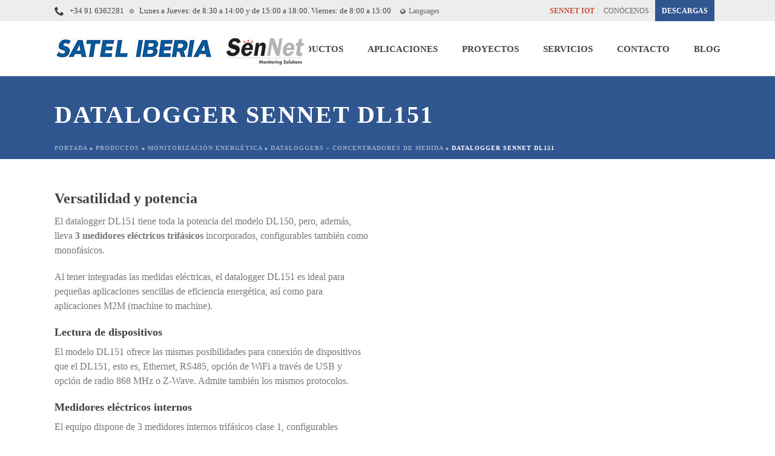

--- FILE ---
content_type: text/html; charset=UTF-8
request_url: https://www.satel-iberia.com/productos/monitorizacion-energetica/dataloggers-concentradores-de-medida/datalogger-sennet-dl151/
body_size: 37381
content:
<!DOCTYPE html>
<html lang="es-ES" >
<head>
	<meta charset="UTF-8" /><link data-optimized="2" rel="stylesheet" href="https://www.satel-iberia.com/wp-content/litespeed/css/feb05d5ad533b4da09467ade27ce0dcf.css?ver=ad7e7" /><meta name="viewport" content="width=device-width, initial-scale=1.0, minimum-scale=1.0, maximum-scale=1.0, user-scalable=0" /><meta http-equiv="X-UA-Compatible" content="IE=edge,chrome=1" /><meta name="format-detection" content="telephone=no"><link href="https://fonts.googleapis.com/css?family=Lato:100,100i,200,200i,300,300i,400,400i,500,500i,600,600i,700,700i,800,800i,900,900i%7CRoboto+Slab:100,100i,200,200i,300,300i,400,400i,500,500i,600,600i,700,700i,800,800i,900,900i%7CRoboto:100,100i,200,200i,300,300i,400,400i,500,500i,600,600i,700,700i,800,800i,900,900i" rel="stylesheet"><script type="text/javascript">var ajaxurl = "https://www.satel-iberia.com/wp-admin/admin-ajax.php";</script><meta name='robots' content='index, follow, max-image-preview:large, max-snippet:-1, max-video-preview:-1' />
	<style>img:is([sizes="auto" i], [sizes^="auto," i]) { contain-intrinsic-size: 3000px 1500px }</style>
	<link rel="alternate" hreflang="en-us" href="https://www.satel-iberia.com/en/products/energy-monitoring-2/datalogger-measurement-concentrators/datalogger-sennet-dl151/" />
<link rel="alternate" hreflang="es-es" href="https://www.satel-iberia.com/productos/monitorizacion-energetica/dataloggers-concentradores-de-medida/datalogger-sennet-dl151/" />
<link rel="alternate" hreflang="x-default" href="https://www.satel-iberia.com/productos/monitorizacion-energetica/dataloggers-concentradores-de-medida/datalogger-sennet-dl151/" />

		<style id="critical-path-css" type="text/css">
			body,html{width:100%;height:100%;margin:0;padding:0}.page-preloader{top:0;left:0;z-index:999;position:fixed;height:100%;width:100%;text-align:center}.preloader-preview-area{animation-delay:-.2s;top:50%;-ms-transform:translateY(100%);transform:translateY(100%);margin-top:10px;max-height:calc(50% - 20px);opacity:1;width:100%;text-align:center;position:absolute}.preloader-logo{max-width:90%;top:50%;-ms-transform:translateY(-100%);transform:translateY(-100%);margin:-10px auto 0 auto;max-height:calc(50% - 20px);opacity:1;position:relative}.ball-pulse>div{width:15px;height:15px;border-radius:100%;margin:2px;animation-fill-mode:both;display:inline-block;animation:ball-pulse .75s infinite cubic-bezier(.2,.68,.18,1.08)}.ball-pulse>div:nth-child(1){animation-delay:-.36s}.ball-pulse>div:nth-child(2){animation-delay:-.24s}.ball-pulse>div:nth-child(3){animation-delay:-.12s}@keyframes ball-pulse{0%{transform:scale(1);opacity:1}45%{transform:scale(.1);opacity:.7}80%{transform:scale(1);opacity:1}}.ball-clip-rotate-pulse{position:relative;-ms-transform:translateY(-15px) translateX(-10px);transform:translateY(-15px) translateX(-10px);display:inline-block}.ball-clip-rotate-pulse>div{animation-fill-mode:both;position:absolute;top:0;left:0;border-radius:100%}.ball-clip-rotate-pulse>div:first-child{height:36px;width:36px;top:7px;left:-7px;animation:ball-clip-rotate-pulse-scale 1s 0s cubic-bezier(.09,.57,.49,.9) infinite}.ball-clip-rotate-pulse>div:last-child{position:absolute;width:50px;height:50px;left:-16px;top:-2px;background:0 0;border:2px solid;animation:ball-clip-rotate-pulse-rotate 1s 0s cubic-bezier(.09,.57,.49,.9) infinite;animation-duration:1s}@keyframes ball-clip-rotate-pulse-rotate{0%{transform:rotate(0) scale(1)}50%{transform:rotate(180deg) scale(.6)}100%{transform:rotate(360deg) scale(1)}}@keyframes ball-clip-rotate-pulse-scale{30%{transform:scale(.3)}100%{transform:scale(1)}}@keyframes square-spin{25%{transform:perspective(100px) rotateX(180deg) rotateY(0)}50%{transform:perspective(100px) rotateX(180deg) rotateY(180deg)}75%{transform:perspective(100px) rotateX(0) rotateY(180deg)}100%{transform:perspective(100px) rotateX(0) rotateY(0)}}.square-spin{display:inline-block}.square-spin>div{animation-fill-mode:both;width:50px;height:50px;animation:square-spin 3s 0s cubic-bezier(.09,.57,.49,.9) infinite}.cube-transition{position:relative;-ms-transform:translate(-25px,-25px);transform:translate(-25px,-25px);display:inline-block}.cube-transition>div{animation-fill-mode:both;width:15px;height:15px;position:absolute;top:-5px;left:-5px;animation:cube-transition 1.6s 0s infinite ease-in-out}.cube-transition>div:last-child{animation-delay:-.8s}@keyframes cube-transition{25%{transform:translateX(50px) scale(.5) rotate(-90deg)}50%{transform:translate(50px,50px) rotate(-180deg)}75%{transform:translateY(50px) scale(.5) rotate(-270deg)}100%{transform:rotate(-360deg)}}.ball-scale>div{border-radius:100%;margin:2px;animation-fill-mode:both;display:inline-block;height:60px;width:60px;animation:ball-scale 1s 0s ease-in-out infinite}@keyframes ball-scale{0%{transform:scale(0)}100%{transform:scale(1);opacity:0}}.line-scale>div{animation-fill-mode:both;display:inline-block;width:5px;height:50px;border-radius:2px;margin:2px}.line-scale>div:nth-child(1){animation:line-scale 1s -.5s infinite cubic-bezier(.2,.68,.18,1.08)}.line-scale>div:nth-child(2){animation:line-scale 1s -.4s infinite cubic-bezier(.2,.68,.18,1.08)}.line-scale>div:nth-child(3){animation:line-scale 1s -.3s infinite cubic-bezier(.2,.68,.18,1.08)}.line-scale>div:nth-child(4){animation:line-scale 1s -.2s infinite cubic-bezier(.2,.68,.18,1.08)}.line-scale>div:nth-child(5){animation:line-scale 1s -.1s infinite cubic-bezier(.2,.68,.18,1.08)}@keyframes line-scale{0%{transform:scaley(1)}50%{transform:scaley(.4)}100%{transform:scaley(1)}}.ball-scale-multiple{position:relative;-ms-transform:translateY(30px);transform:translateY(30px);display:inline-block}.ball-scale-multiple>div{border-radius:100%;animation-fill-mode:both;margin:2px;position:absolute;left:-30px;top:0;opacity:0;margin:0;width:50px;height:50px;animation:ball-scale-multiple 1s 0s linear infinite}.ball-scale-multiple>div:nth-child(2){animation-delay:-.2s}.ball-scale-multiple>div:nth-child(3){animation-delay:-.2s}@keyframes ball-scale-multiple{0%{transform:scale(0);opacity:0}5%{opacity:1}100%{transform:scale(1);opacity:0}}.ball-pulse-sync{display:inline-block}.ball-pulse-sync>div{width:15px;height:15px;border-radius:100%;margin:2px;animation-fill-mode:both;display:inline-block}.ball-pulse-sync>div:nth-child(1){animation:ball-pulse-sync .6s -.21s infinite ease-in-out}.ball-pulse-sync>div:nth-child(2){animation:ball-pulse-sync .6s -.14s infinite ease-in-out}.ball-pulse-sync>div:nth-child(3){animation:ball-pulse-sync .6s -70ms infinite ease-in-out}@keyframes ball-pulse-sync{33%{transform:translateY(10px)}66%{transform:translateY(-10px)}100%{transform:translateY(0)}}.transparent-circle{display:inline-block;border-top:.5em solid rgba(255,255,255,.2);border-right:.5em solid rgba(255,255,255,.2);border-bottom:.5em solid rgba(255,255,255,.2);border-left:.5em solid #fff;transform:translateZ(0);animation:transparent-circle 1.1s infinite linear;width:50px;height:50px;border-radius:50%}.transparent-circle:after{border-radius:50%;width:10em;height:10em}@keyframes transparent-circle{0%{transform:rotate(0)}100%{transform:rotate(360deg)}}.ball-spin-fade-loader{position:relative;top:-10px;left:-10px;display:inline-block}.ball-spin-fade-loader>div{width:15px;height:15px;border-radius:100%;margin:2px;animation-fill-mode:both;position:absolute;animation:ball-spin-fade-loader 1s infinite linear}.ball-spin-fade-loader>div:nth-child(1){top:25px;left:0;animation-delay:-.84s;-webkit-animation-delay:-.84s}.ball-spin-fade-loader>div:nth-child(2){top:17.05px;left:17.05px;animation-delay:-.72s;-webkit-animation-delay:-.72s}.ball-spin-fade-loader>div:nth-child(3){top:0;left:25px;animation-delay:-.6s;-webkit-animation-delay:-.6s}.ball-spin-fade-loader>div:nth-child(4){top:-17.05px;left:17.05px;animation-delay:-.48s;-webkit-animation-delay:-.48s}.ball-spin-fade-loader>div:nth-child(5){top:-25px;left:0;animation-delay:-.36s;-webkit-animation-delay:-.36s}.ball-spin-fade-loader>div:nth-child(6){top:-17.05px;left:-17.05px;animation-delay:-.24s;-webkit-animation-delay:-.24s}.ball-spin-fade-loader>div:nth-child(7){top:0;left:-25px;animation-delay:-.12s;-webkit-animation-delay:-.12s}.ball-spin-fade-loader>div:nth-child(8){top:17.05px;left:-17.05px;animation-delay:0s;-webkit-animation-delay:0s}@keyframes ball-spin-fade-loader{50%{opacity:.3;transform:scale(.4)}100%{opacity:1;transform:scale(1)}}		</style>

		
	<!-- This site is optimized with the Yoast SEO plugin v24.6 - https://yoast.com/wordpress/plugins/seo/ -->
	<title>≫ Datalogger SenNet DL151 - Satel Iberia</title>
	<meta name="description" content="El Datalogger SenNet DL151 lleva 3 medidores eléctricos trifásicos incorporados, configurables también como monofásicos." />
	<link rel="canonical" href="https://www.satel-iberia.com/productos/monitorizacion-energetica/dataloggers-concentradores-de-medida/datalogger-sennet-dl151/" />
	<meta property="og:locale" content="es_ES" />
	<meta property="og:type" content="article" />
	<meta property="og:title" content="≫ Datalogger SenNet DL151 - Satel Iberia" />
	<meta property="og:description" content="El Datalogger SenNet DL151 lleva 3 medidores eléctricos trifásicos incorporados, configurables también como monofásicos." />
	<meta property="og:url" content="https://www.satel-iberia.com/productos/monitorizacion-energetica/dataloggers-concentradores-de-medida/datalogger-sennet-dl151/" />
	<meta property="og:site_name" content="Satel Iberia" />
	<meta property="article:modified_time" content="2019-02-26T09:37:17+00:00" />
	<meta property="og:image" content="https://www.satel-iberia.com/wp-content/uploads/2018/06/dl151-1.png" />
	<meta property="og:image:width" content="765" />
	<meta property="og:image:height" content="765" />
	<meta property="og:image:type" content="image/png" />
	<meta name="twitter:card" content="summary_large_image" />
	<meta name="twitter:label1" content="Tiempo de lectura" />
	<meta name="twitter:data1" content="3 minutos" />
	<script type="application/ld+json" class="yoast-schema-graph">{"@context":"https://schema.org","@graph":[{"@type":"WebPage","@id":"https://www.satel-iberia.com/productos/monitorizacion-energetica/dataloggers-concentradores-de-medida/datalogger-sennet-dl151/","url":"https://www.satel-iberia.com/productos/monitorizacion-energetica/dataloggers-concentradores-de-medida/datalogger-sennet-dl151/","name":"≫ Datalogger SenNet DL151 - Satel Iberia","isPartOf":{"@id":"https://www.satel-iberia.com/#website"},"primaryImageOfPage":{"@id":"https://www.satel-iberia.com/productos/monitorizacion-energetica/dataloggers-concentradores-de-medida/datalogger-sennet-dl151/#primaryimage"},"image":{"@id":"https://www.satel-iberia.com/productos/monitorizacion-energetica/dataloggers-concentradores-de-medida/datalogger-sennet-dl151/#primaryimage"},"thumbnailUrl":"https://www.satel-iberia.com/wp-content/uploads/2018/06/dl151-1.png","datePublished":"2018-04-05T11:45:58+00:00","dateModified":"2019-02-26T09:37:17+00:00","description":"El Datalogger SenNet DL151 lleva 3 medidores eléctricos trifásicos incorporados, configurables también como monofásicos.","breadcrumb":{"@id":"https://www.satel-iberia.com/productos/monitorizacion-energetica/dataloggers-concentradores-de-medida/datalogger-sennet-dl151/#breadcrumb"},"inLanguage":"es","potentialAction":[{"@type":"ReadAction","target":["https://www.satel-iberia.com/productos/monitorizacion-energetica/dataloggers-concentradores-de-medida/datalogger-sennet-dl151/"]}]},{"@type":"ImageObject","inLanguage":"es","@id":"https://www.satel-iberia.com/productos/monitorizacion-energetica/dataloggers-concentradores-de-medida/datalogger-sennet-dl151/#primaryimage","url":"https://www.satel-iberia.com/wp-content/uploads/2018/06/dl151-1.png","contentUrl":"https://www.satel-iberia.com/wp-content/uploads/2018/06/dl151-1.png","width":765,"height":765},{"@type":"BreadcrumbList","@id":"https://www.satel-iberia.com/productos/monitorizacion-energetica/dataloggers-concentradores-de-medida/datalogger-sennet-dl151/#breadcrumb","itemListElement":[{"@type":"ListItem","position":1,"name":"Portada","item":"https://www.satel-iberia.com/"},{"@type":"ListItem","position":2,"name":"PRODUCTOS","item":"https://www.satel-iberia.com/productos/"},{"@type":"ListItem","position":3,"name":"MONITORIZACIÓN ENERGÉTICA","item":"https://www.satel-iberia.com/productos/monitorizacion-energetica/"},{"@type":"ListItem","position":4,"name":"DATALOGGERS – CONCENTRADORES DE MEDIDA","item":"https://www.satel-iberia.com/productos/monitorizacion-energetica/dataloggers-concentradores-de-medida/"},{"@type":"ListItem","position":5,"name":"Datalogger SenNet DL151"}]},{"@type":"WebSite","@id":"https://www.satel-iberia.com/#website","url":"https://www.satel-iberia.com/","name":"Satel Iberia","description":"Soluciones de monitorización y telecontrol a su medida","potentialAction":[{"@type":"SearchAction","target":{"@type":"EntryPoint","urlTemplate":"https://www.satel-iberia.com/?s={search_term_string}"},"query-input":{"@type":"PropertyValueSpecification","valueRequired":true,"valueName":"search_term_string"}}],"inLanguage":"es"}]}</script>
	<!-- / Yoast SEO plugin. -->


<link rel="alternate" type="application/rss+xml" title="Satel Iberia &raquo; Feed" href="https://www.satel-iberia.com/feed/" />
<link rel="alternate" type="application/rss+xml" title="Satel Iberia &raquo; Feed de los comentarios" href="https://www.satel-iberia.com/comments/feed/" />

<link rel="shortcut icon" href="https://www.satel-iberia.com/wp-content/uploads/2018/03/satelfavicon.png"  />
<script type="text/javascript">window.abb = {};php = {};window.PHP = {};PHP.ajax = "https://www.satel-iberia.com/wp-admin/admin-ajax.php";PHP.wp_p_id = "879";var mk_header_parallax, mk_banner_parallax, mk_page_parallax, mk_footer_parallax, mk_body_parallax;var mk_images_dir = "https://www.satel-iberia.com/wp-content/themes/jupiter/assets/images",mk_theme_js_path = "https://www.satel-iberia.com/wp-content/themes/jupiter/assets/js",mk_theme_dir = "https://www.satel-iberia.com/wp-content/themes/jupiter",mk_captcha_placeholder = "Enter Captcha",mk_captcha_invalid_txt = "Invalid. Try again.",mk_captcha_correct_txt = "Captcha correct.",mk_responsive_nav_width = 1140,mk_vertical_header_back = "Back",mk_vertical_header_anim = "1",mk_check_rtl = true,mk_grid_width = 1140,mk_ajax_search_option = "disable",mk_preloader_bg_color = "#fff",mk_accent_color = "#305690",mk_go_to_top =  "true",mk_smooth_scroll =  "false",mk_show_background_video =  "true",mk_preloader_bar_color = "#305690",mk_preloader_logo = "";var mk_header_parallax = false,mk_banner_parallax = false,mk_footer_parallax = false,mk_body_parallax = false,mk_no_more_posts = "No More Posts",mk_typekit_id   = "",mk_google_fonts = ["Open Sans:100italic,200italic,300italic,400italic,500italic,600italic,700italic,800italic,900italic,100,200,300,400,500,600,700,800,900","Roboto Condensed:100italic,200italic,300italic,400italic,500italic,600italic,700italic,800italic,900italic,100,200,300,400,500,600,700,800,900"],mk_global_lazyload = false;</script>

<style id='wp-block-library-theme-inline-css' type='text/css'>
.wp-block-audio :where(figcaption){color:#555;font-size:13px;text-align:center}.is-dark-theme .wp-block-audio :where(figcaption){color:#ffffffa6}.wp-block-audio{margin:0 0 1em}.wp-block-code{border:1px solid #ccc;border-radius:4px;font-family:Menlo,Consolas,monaco,monospace;padding:.8em 1em}.wp-block-embed :where(figcaption){color:#555;font-size:13px;text-align:center}.is-dark-theme .wp-block-embed :where(figcaption){color:#ffffffa6}.wp-block-embed{margin:0 0 1em}.blocks-gallery-caption{color:#555;font-size:13px;text-align:center}.is-dark-theme .blocks-gallery-caption{color:#ffffffa6}:root :where(.wp-block-image figcaption){color:#555;font-size:13px;text-align:center}.is-dark-theme :root :where(.wp-block-image figcaption){color:#ffffffa6}.wp-block-image{margin:0 0 1em}.wp-block-pullquote{border-bottom:4px solid;border-top:4px solid;color:currentColor;margin-bottom:1.75em}.wp-block-pullquote cite,.wp-block-pullquote footer,.wp-block-pullquote__citation{color:currentColor;font-size:.8125em;font-style:normal;text-transform:uppercase}.wp-block-quote{border-left:.25em solid;margin:0 0 1.75em;padding-left:1em}.wp-block-quote cite,.wp-block-quote footer{color:currentColor;font-size:.8125em;font-style:normal;position:relative}.wp-block-quote:where(.has-text-align-right){border-left:none;border-right:.25em solid;padding-left:0;padding-right:1em}.wp-block-quote:where(.has-text-align-center){border:none;padding-left:0}.wp-block-quote.is-large,.wp-block-quote.is-style-large,.wp-block-quote:where(.is-style-plain){border:none}.wp-block-search .wp-block-search__label{font-weight:700}.wp-block-search__button{border:1px solid #ccc;padding:.375em .625em}:where(.wp-block-group.has-background){padding:1.25em 2.375em}.wp-block-separator.has-css-opacity{opacity:.4}.wp-block-separator{border:none;border-bottom:2px solid;margin-left:auto;margin-right:auto}.wp-block-separator.has-alpha-channel-opacity{opacity:1}.wp-block-separator:not(.is-style-wide):not(.is-style-dots){width:100px}.wp-block-separator.has-background:not(.is-style-dots){border-bottom:none;height:1px}.wp-block-separator.has-background:not(.is-style-wide):not(.is-style-dots){height:2px}.wp-block-table{margin:0 0 1em}.wp-block-table td,.wp-block-table th{word-break:normal}.wp-block-table :where(figcaption){color:#555;font-size:13px;text-align:center}.is-dark-theme .wp-block-table :where(figcaption){color:#ffffffa6}.wp-block-video :where(figcaption){color:#555;font-size:13px;text-align:center}.is-dark-theme .wp-block-video :where(figcaption){color:#ffffffa6}.wp-block-video{margin:0 0 1em}:root :where(.wp-block-template-part.has-background){margin-bottom:0;margin-top:0;padding:1.25em 2.375em}
</style>

<style id='joinchat-button-style-inline-css' type='text/css'>
.wp-block-joinchat-button{border:none!important;text-align:center}.wp-block-joinchat-button figure{display:table;margin:0 auto;padding:0}.wp-block-joinchat-button figcaption{font:normal normal 400 .6em/2em var(--wp--preset--font-family--system-font,sans-serif);margin:0;padding:0}.wp-block-joinchat-button .joinchat-button__qr{background-color:#fff;border:6px solid #25d366;border-radius:30px;box-sizing:content-box;display:block;height:200px;margin:auto;overflow:hidden;padding:10px;width:200px}.wp-block-joinchat-button .joinchat-button__qr canvas,.wp-block-joinchat-button .joinchat-button__qr img{display:block;margin:auto}.wp-block-joinchat-button .joinchat-button__link{align-items:center;background-color:#25d366;border:6px solid #25d366;border-radius:30px;display:inline-flex;flex-flow:row nowrap;justify-content:center;line-height:1.25em;margin:0 auto;text-decoration:none}.wp-block-joinchat-button .joinchat-button__link:before{background:transparent var(--joinchat-ico) no-repeat center;background-size:100%;content:"";display:block;height:1.5em;margin:-.75em .75em -.75em 0;width:1.5em}.wp-block-joinchat-button figure+.joinchat-button__link{margin-top:10px}@media (orientation:landscape)and (min-height:481px),(orientation:portrait)and (min-width:481px){.wp-block-joinchat-button.joinchat-button--qr-only figure+.joinchat-button__link{display:none}}@media (max-width:480px),(orientation:landscape)and (max-height:480px){.wp-block-joinchat-button figure{display:none}}

</style>


<style id='classic-theme-styles-inline-css' type='text/css'>
/*! This file is auto-generated */
.wp-block-button__link{color:#fff;background-color:#32373c;border-radius:9999px;box-shadow:none;text-decoration:none;padding:calc(.667em + 2px) calc(1.333em + 2px);font-size:1.125em}.wp-block-file__button{background:#32373c;color:#fff;text-decoration:none}
</style>
<style id='global-styles-inline-css' type='text/css'>
:root{--wp--preset--aspect-ratio--square: 1;--wp--preset--aspect-ratio--4-3: 4/3;--wp--preset--aspect-ratio--3-4: 3/4;--wp--preset--aspect-ratio--3-2: 3/2;--wp--preset--aspect-ratio--2-3: 2/3;--wp--preset--aspect-ratio--16-9: 16/9;--wp--preset--aspect-ratio--9-16: 9/16;--wp--preset--color--black: #000000;--wp--preset--color--cyan-bluish-gray: #abb8c3;--wp--preset--color--white: #ffffff;--wp--preset--color--pale-pink: #f78da7;--wp--preset--color--vivid-red: #cf2e2e;--wp--preset--color--luminous-vivid-orange: #ff6900;--wp--preset--color--luminous-vivid-amber: #fcb900;--wp--preset--color--light-green-cyan: #7bdcb5;--wp--preset--color--vivid-green-cyan: #00d084;--wp--preset--color--pale-cyan-blue: #8ed1fc;--wp--preset--color--vivid-cyan-blue: #0693e3;--wp--preset--color--vivid-purple: #9b51e0;--wp--preset--gradient--vivid-cyan-blue-to-vivid-purple: linear-gradient(135deg,rgba(6,147,227,1) 0%,rgb(155,81,224) 100%);--wp--preset--gradient--light-green-cyan-to-vivid-green-cyan: linear-gradient(135deg,rgb(122,220,180) 0%,rgb(0,208,130) 100%);--wp--preset--gradient--luminous-vivid-amber-to-luminous-vivid-orange: linear-gradient(135deg,rgba(252,185,0,1) 0%,rgba(255,105,0,1) 100%);--wp--preset--gradient--luminous-vivid-orange-to-vivid-red: linear-gradient(135deg,rgba(255,105,0,1) 0%,rgb(207,46,46) 100%);--wp--preset--gradient--very-light-gray-to-cyan-bluish-gray: linear-gradient(135deg,rgb(238,238,238) 0%,rgb(169,184,195) 100%);--wp--preset--gradient--cool-to-warm-spectrum: linear-gradient(135deg,rgb(74,234,220) 0%,rgb(151,120,209) 20%,rgb(207,42,186) 40%,rgb(238,44,130) 60%,rgb(251,105,98) 80%,rgb(254,248,76) 100%);--wp--preset--gradient--blush-light-purple: linear-gradient(135deg,rgb(255,206,236) 0%,rgb(152,150,240) 100%);--wp--preset--gradient--blush-bordeaux: linear-gradient(135deg,rgb(254,205,165) 0%,rgb(254,45,45) 50%,rgb(107,0,62) 100%);--wp--preset--gradient--luminous-dusk: linear-gradient(135deg,rgb(255,203,112) 0%,rgb(199,81,192) 50%,rgb(65,88,208) 100%);--wp--preset--gradient--pale-ocean: linear-gradient(135deg,rgb(255,245,203) 0%,rgb(182,227,212) 50%,rgb(51,167,181) 100%);--wp--preset--gradient--electric-grass: linear-gradient(135deg,rgb(202,248,128) 0%,rgb(113,206,126) 100%);--wp--preset--gradient--midnight: linear-gradient(135deg,rgb(2,3,129) 0%,rgb(40,116,252) 100%);--wp--preset--font-size--small: 13px;--wp--preset--font-size--medium: 20px;--wp--preset--font-size--large: 36px;--wp--preset--font-size--x-large: 42px;--wp--preset--spacing--20: 0.44rem;--wp--preset--spacing--30: 0.67rem;--wp--preset--spacing--40: 1rem;--wp--preset--spacing--50: 1.5rem;--wp--preset--spacing--60: 2.25rem;--wp--preset--spacing--70: 3.38rem;--wp--preset--spacing--80: 5.06rem;--wp--preset--shadow--natural: 6px 6px 9px rgba(0, 0, 0, 0.2);--wp--preset--shadow--deep: 12px 12px 50px rgba(0, 0, 0, 0.4);--wp--preset--shadow--sharp: 6px 6px 0px rgba(0, 0, 0, 0.2);--wp--preset--shadow--outlined: 6px 6px 0px -3px rgba(255, 255, 255, 1), 6px 6px rgba(0, 0, 0, 1);--wp--preset--shadow--crisp: 6px 6px 0px rgba(0, 0, 0, 1);}:where(.is-layout-flex){gap: 0.5em;}:where(.is-layout-grid){gap: 0.5em;}body .is-layout-flex{display: flex;}.is-layout-flex{flex-wrap: wrap;align-items: center;}.is-layout-flex > :is(*, div){margin: 0;}body .is-layout-grid{display: grid;}.is-layout-grid > :is(*, div){margin: 0;}:where(.wp-block-columns.is-layout-flex){gap: 2em;}:where(.wp-block-columns.is-layout-grid){gap: 2em;}:where(.wp-block-post-template.is-layout-flex){gap: 1.25em;}:where(.wp-block-post-template.is-layout-grid){gap: 1.25em;}.has-black-color{color: var(--wp--preset--color--black) !important;}.has-cyan-bluish-gray-color{color: var(--wp--preset--color--cyan-bluish-gray) !important;}.has-white-color{color: var(--wp--preset--color--white) !important;}.has-pale-pink-color{color: var(--wp--preset--color--pale-pink) !important;}.has-vivid-red-color{color: var(--wp--preset--color--vivid-red) !important;}.has-luminous-vivid-orange-color{color: var(--wp--preset--color--luminous-vivid-orange) !important;}.has-luminous-vivid-amber-color{color: var(--wp--preset--color--luminous-vivid-amber) !important;}.has-light-green-cyan-color{color: var(--wp--preset--color--light-green-cyan) !important;}.has-vivid-green-cyan-color{color: var(--wp--preset--color--vivid-green-cyan) !important;}.has-pale-cyan-blue-color{color: var(--wp--preset--color--pale-cyan-blue) !important;}.has-vivid-cyan-blue-color{color: var(--wp--preset--color--vivid-cyan-blue) !important;}.has-vivid-purple-color{color: var(--wp--preset--color--vivid-purple) !important;}.has-black-background-color{background-color: var(--wp--preset--color--black) !important;}.has-cyan-bluish-gray-background-color{background-color: var(--wp--preset--color--cyan-bluish-gray) !important;}.has-white-background-color{background-color: var(--wp--preset--color--white) !important;}.has-pale-pink-background-color{background-color: var(--wp--preset--color--pale-pink) !important;}.has-vivid-red-background-color{background-color: var(--wp--preset--color--vivid-red) !important;}.has-luminous-vivid-orange-background-color{background-color: var(--wp--preset--color--luminous-vivid-orange) !important;}.has-luminous-vivid-amber-background-color{background-color: var(--wp--preset--color--luminous-vivid-amber) !important;}.has-light-green-cyan-background-color{background-color: var(--wp--preset--color--light-green-cyan) !important;}.has-vivid-green-cyan-background-color{background-color: var(--wp--preset--color--vivid-green-cyan) !important;}.has-pale-cyan-blue-background-color{background-color: var(--wp--preset--color--pale-cyan-blue) !important;}.has-vivid-cyan-blue-background-color{background-color: var(--wp--preset--color--vivid-cyan-blue) !important;}.has-vivid-purple-background-color{background-color: var(--wp--preset--color--vivid-purple) !important;}.has-black-border-color{border-color: var(--wp--preset--color--black) !important;}.has-cyan-bluish-gray-border-color{border-color: var(--wp--preset--color--cyan-bluish-gray) !important;}.has-white-border-color{border-color: var(--wp--preset--color--white) !important;}.has-pale-pink-border-color{border-color: var(--wp--preset--color--pale-pink) !important;}.has-vivid-red-border-color{border-color: var(--wp--preset--color--vivid-red) !important;}.has-luminous-vivid-orange-border-color{border-color: var(--wp--preset--color--luminous-vivid-orange) !important;}.has-luminous-vivid-amber-border-color{border-color: var(--wp--preset--color--luminous-vivid-amber) !important;}.has-light-green-cyan-border-color{border-color: var(--wp--preset--color--light-green-cyan) !important;}.has-vivid-green-cyan-border-color{border-color: var(--wp--preset--color--vivid-green-cyan) !important;}.has-pale-cyan-blue-border-color{border-color: var(--wp--preset--color--pale-cyan-blue) !important;}.has-vivid-cyan-blue-border-color{border-color: var(--wp--preset--color--vivid-cyan-blue) !important;}.has-vivid-purple-border-color{border-color: var(--wp--preset--color--vivid-purple) !important;}.has-vivid-cyan-blue-to-vivid-purple-gradient-background{background: var(--wp--preset--gradient--vivid-cyan-blue-to-vivid-purple) !important;}.has-light-green-cyan-to-vivid-green-cyan-gradient-background{background: var(--wp--preset--gradient--light-green-cyan-to-vivid-green-cyan) !important;}.has-luminous-vivid-amber-to-luminous-vivid-orange-gradient-background{background: var(--wp--preset--gradient--luminous-vivid-amber-to-luminous-vivid-orange) !important;}.has-luminous-vivid-orange-to-vivid-red-gradient-background{background: var(--wp--preset--gradient--luminous-vivid-orange-to-vivid-red) !important;}.has-very-light-gray-to-cyan-bluish-gray-gradient-background{background: var(--wp--preset--gradient--very-light-gray-to-cyan-bluish-gray) !important;}.has-cool-to-warm-spectrum-gradient-background{background: var(--wp--preset--gradient--cool-to-warm-spectrum) !important;}.has-blush-light-purple-gradient-background{background: var(--wp--preset--gradient--blush-light-purple) !important;}.has-blush-bordeaux-gradient-background{background: var(--wp--preset--gradient--blush-bordeaux) !important;}.has-luminous-dusk-gradient-background{background: var(--wp--preset--gradient--luminous-dusk) !important;}.has-pale-ocean-gradient-background{background: var(--wp--preset--gradient--pale-ocean) !important;}.has-electric-grass-gradient-background{background: var(--wp--preset--gradient--electric-grass) !important;}.has-midnight-gradient-background{background: var(--wp--preset--gradient--midnight) !important;}.has-small-font-size{font-size: var(--wp--preset--font-size--small) !important;}.has-medium-font-size{font-size: var(--wp--preset--font-size--medium) !important;}.has-large-font-size{font-size: var(--wp--preset--font-size--large) !important;}.has-x-large-font-size{font-size: var(--wp--preset--font-size--x-large) !important;}
:where(.wp-block-post-template.is-layout-flex){gap: 1.25em;}:where(.wp-block-post-template.is-layout-grid){gap: 1.25em;}
:where(.wp-block-columns.is-layout-flex){gap: 2em;}:where(.wp-block-columns.is-layout-grid){gap: 2em;}
:root :where(.wp-block-pullquote){font-size: 1.5em;line-height: 1.6;}
</style>






<style id='magnific-popup-inline-css' type='text/css'>
.mfp-iframe-holder .mfp-content { max-width: 900px; }
</style>


<style id='theme-styles-inline-css' type='text/css'>

			#wpadminbar {
				-webkit-backface-visibility: hidden;
				backface-visibility: hidden;
				-webkit-perspective: 1000;
				-ms-perspective: 1000;
				perspective: 1000;
				-webkit-transform: translateZ(0px);
				-ms-transform: translateZ(0px);
				transform: translateZ(0px);
			}
			@media screen and (max-width: 600px) {
				#wpadminbar {
					position: fixed !important;
				}
			}
		
body { background-color:#fff; } .hb-custom-header #mk-page-introduce, .mk-header { background-color:#f7f7f7;background-size:cover;-webkit-background-size:cover;-moz-background-size:cover; } .hb-custom-header > div, .mk-header-bg { background-color:#fff; } .mk-classic-nav-bg { background-color:#fff; } .master-holder-bg { background-color:#ffffff; } #mk-footer { background-color:#ffffff;background-size:cover;-webkit-background-size:cover;-moz-background-size:cover; } #mk-boxed-layout { -webkit-box-shadow:0 0 px rgba(0, 0, 0, ); -moz-box-shadow:0 0 px rgba(0, 0, 0, ); box-shadow:0 0 px rgba(0, 0, 0, ); } .mk-news-tab .mk-tabs-tabs .is-active a, .mk-fancy-title.pattern-style span, .mk-fancy-title.pattern-style.color-gradient span:after, .page-bg-color { background-color:#ffffff; } .page-title { font-size:40px; color:#ffffff; text-transform:uppercase; font-weight:700; letter-spacing:2px; } .page-subtitle { font-size:14px; line-height:100%; color:#a3a3a3; font-size:14px; text-transform:none; } .mk-header { border-bottom:1px solid #ededed; } .header-style-1 .mk-header-padding-wrapper, .header-style-2 .mk-header-padding-wrapper, .header-style-3 .mk-header-padding-wrapper { padding-top:126px; } .mk-process-steps[max-width~="950px"] ul::before { display:none !important; } .mk-process-steps[max-width~="950px"] li { margin-bottom:30px !important; width:100% !important; text-align:center; } .mk-event-countdown-ul[max-width~="750px"] li { width:90%; display:block; margin:0 auto 15px; } body { font-family:Open Sans } h1, h2, h3, h4, h5, h6, #mk-page-introduce, .the-title, .main-navigation-ul, .mk-vm-menuwrapper, #mk-footer-navigation ul li a, .vm-header-copyright, .mk-footer-copyright, .mk-content-box, .filter-portfolio a, .mk-pricing-table .mk-offer-title, .mk-pricing-table .mk-pricing-plan, .mk-pricing-table .mk-pricing-price, .mk-toggle-title, .mk-dropcaps, .mk-fancy-title, .mk-button-gradient, .mk-ornamental-title, .mk-timeline, .mk-blog-container .mk-blog-meta .the-title, .post .blog-single-title, .mk-blog-hero .content-holder .the-title, .blog-blockquote-content, .blog-twitter-content, .mk-contact-form, .mk-contact-form input,.mk-contact-form button { font-family:Roboto Condensed } @font-face { font-family:'star'; src:url('https://www.satel-iberia.com/wp-content/themes/jupiter/assets/stylesheet/fonts/star/font.eot'); src:url('https://www.satel-iberia.com/wp-content/themes/jupiter/assets/stylesheet/fonts/star/font.eot?#iefix') format('embedded-opentype'), url('https://www.satel-iberia.com/wp-content/themes/jupiter/assets/stylesheet/fonts/star/font.woff') format('woff'), url('https://www.satel-iberia.com/wp-content/themes/jupiter/assets/stylesheet/fonts/star/font.ttf') format('truetype'), url('https://www.satel-iberia.com/wp-content/themes/jupiter/assets/stylesheet/fonts/star/font.svg#star') format('svg'); font-weight:normal; font-style:normal; } @font-face { font-family:'WooCommerce'; src:url('https://www.satel-iberia.com/wp-content/themes/jupiter/assets/stylesheet/fonts/woocommerce/font.eot'); src:url('https://www.satel-iberia.com/wp-content/themes/jupiter/assets/stylesheet/fonts/woocommerce/font.eot?#iefix') format('embedded-opentype'), url('https://www.satel-iberia.com/wp-content/themes/jupiter/assets/stylesheet/fonts/woocommerce/font.woff') format('woff'), url('https://www.satel-iberia.com/wp-content/themes/jupiter/assets/stylesheet/fonts/woocommerce/font.ttf') format('truetype'), url('https://www.satel-iberia.com/wp-content/themes/jupiter/assets/stylesheet/fonts/woocommerce/font.svg#WooCommerce') format('svg'); font-weight:normal; font-style:normal; }
</style>




<style id='joinchat-inline-css' type='text/css'>
.joinchat{--red:37;--green:211;--blue:102;--bw:100}
</style>





<style id='moove_gdpr_frontend-inline-css' type='text/css'>
#moove_gdpr_cookie_modal,#moove_gdpr_cookie_info_bar,.gdpr_cookie_settings_shortcode_content{font-family:Nunito,sans-serif}#moove_gdpr_save_popup_settings_button{background-color:#373737;color:#fff}#moove_gdpr_save_popup_settings_button:hover{background-color:#000}#moove_gdpr_cookie_info_bar .moove-gdpr-info-bar-container .moove-gdpr-info-bar-content a.mgbutton,#moove_gdpr_cookie_info_bar .moove-gdpr-info-bar-container .moove-gdpr-info-bar-content button.mgbutton{background-color:#0c4da2}#moove_gdpr_cookie_modal .moove-gdpr-modal-content .moove-gdpr-modal-footer-content .moove-gdpr-button-holder a.mgbutton,#moove_gdpr_cookie_modal .moove-gdpr-modal-content .moove-gdpr-modal-footer-content .moove-gdpr-button-holder button.mgbutton,.gdpr_cookie_settings_shortcode_content .gdpr-shr-button.button-green{background-color:#0c4da2;border-color:#0c4da2}#moove_gdpr_cookie_modal .moove-gdpr-modal-content .moove-gdpr-modal-footer-content .moove-gdpr-button-holder a.mgbutton:hover,#moove_gdpr_cookie_modal .moove-gdpr-modal-content .moove-gdpr-modal-footer-content .moove-gdpr-button-holder button.mgbutton:hover,.gdpr_cookie_settings_shortcode_content .gdpr-shr-button.button-green:hover{background-color:#fff;color:#0c4da2}#moove_gdpr_cookie_modal .moove-gdpr-modal-content .moove-gdpr-modal-close i,#moove_gdpr_cookie_modal .moove-gdpr-modal-content .moove-gdpr-modal-close span.gdpr-icon{background-color:#0c4da2;border:1px solid #0c4da2}#moove_gdpr_cookie_info_bar span.change-settings-button.focus-g,#moove_gdpr_cookie_info_bar span.change-settings-button:focus,#moove_gdpr_cookie_info_bar button.change-settings-button.focus-g,#moove_gdpr_cookie_info_bar button.change-settings-button:focus{-webkit-box-shadow:0 0 1px 3px #0c4da2;-moz-box-shadow:0 0 1px 3px #0c4da2;box-shadow:0 0 1px 3px #0c4da2}#moove_gdpr_cookie_modal .moove-gdpr-modal-content .moove-gdpr-modal-close i:hover,#moove_gdpr_cookie_modal .moove-gdpr-modal-content .moove-gdpr-modal-close span.gdpr-icon:hover,#moove_gdpr_cookie_info_bar span[data-href]>u.change-settings-button{color:#0c4da2}#moove_gdpr_cookie_modal .moove-gdpr-modal-content .moove-gdpr-modal-left-content #moove-gdpr-menu li.menu-item-selected a span.gdpr-icon,#moove_gdpr_cookie_modal .moove-gdpr-modal-content .moove-gdpr-modal-left-content #moove-gdpr-menu li.menu-item-selected button span.gdpr-icon{color:inherit}#moove_gdpr_cookie_modal .moove-gdpr-modal-content .moove-gdpr-modal-left-content #moove-gdpr-menu li a span.gdpr-icon,#moove_gdpr_cookie_modal .moove-gdpr-modal-content .moove-gdpr-modal-left-content #moove-gdpr-menu li button span.gdpr-icon{color:inherit}#moove_gdpr_cookie_modal .gdpr-acc-link{line-height:0;font-size:0;color:transparent;position:absolute}#moove_gdpr_cookie_modal .moove-gdpr-modal-content .moove-gdpr-modal-close:hover i,#moove_gdpr_cookie_modal .moove-gdpr-modal-content .moove-gdpr-modal-left-content #moove-gdpr-menu li a,#moove_gdpr_cookie_modal .moove-gdpr-modal-content .moove-gdpr-modal-left-content #moove-gdpr-menu li button,#moove_gdpr_cookie_modal .moove-gdpr-modal-content .moove-gdpr-modal-left-content #moove-gdpr-menu li button i,#moove_gdpr_cookie_modal .moove-gdpr-modal-content .moove-gdpr-modal-left-content #moove-gdpr-menu li a i,#moove_gdpr_cookie_modal .moove-gdpr-modal-content .moove-gdpr-tab-main .moove-gdpr-tab-main-content a:hover,#moove_gdpr_cookie_info_bar.moove-gdpr-dark-scheme .moove-gdpr-info-bar-container .moove-gdpr-info-bar-content a.mgbutton:hover,#moove_gdpr_cookie_info_bar.moove-gdpr-dark-scheme .moove-gdpr-info-bar-container .moove-gdpr-info-bar-content button.mgbutton:hover,#moove_gdpr_cookie_info_bar.moove-gdpr-dark-scheme .moove-gdpr-info-bar-container .moove-gdpr-info-bar-content a:hover,#moove_gdpr_cookie_info_bar.moove-gdpr-dark-scheme .moove-gdpr-info-bar-container .moove-gdpr-info-bar-content button:hover,#moove_gdpr_cookie_info_bar.moove-gdpr-dark-scheme .moove-gdpr-info-bar-container .moove-gdpr-info-bar-content span.change-settings-button:hover,#moove_gdpr_cookie_info_bar.moove-gdpr-dark-scheme .moove-gdpr-info-bar-container .moove-gdpr-info-bar-content button.change-settings-button:hover,#moove_gdpr_cookie_info_bar.moove-gdpr-dark-scheme .moove-gdpr-info-bar-container .moove-gdpr-info-bar-content u.change-settings-button:hover,#moove_gdpr_cookie_info_bar span[data-href]>u.change-settings-button,#moove_gdpr_cookie_info_bar.moove-gdpr-dark-scheme .moove-gdpr-info-bar-container .moove-gdpr-info-bar-content a.mgbutton.focus-g,#moove_gdpr_cookie_info_bar.moove-gdpr-dark-scheme .moove-gdpr-info-bar-container .moove-gdpr-info-bar-content button.mgbutton.focus-g,#moove_gdpr_cookie_info_bar.moove-gdpr-dark-scheme .moove-gdpr-info-bar-container .moove-gdpr-info-bar-content a.focus-g,#moove_gdpr_cookie_info_bar.moove-gdpr-dark-scheme .moove-gdpr-info-bar-container .moove-gdpr-info-bar-content button.focus-g,#moove_gdpr_cookie_info_bar.moove-gdpr-dark-scheme .moove-gdpr-info-bar-container .moove-gdpr-info-bar-content a.mgbutton:focus,#moove_gdpr_cookie_info_bar.moove-gdpr-dark-scheme .moove-gdpr-info-bar-container .moove-gdpr-info-bar-content button.mgbutton:focus,#moove_gdpr_cookie_info_bar.moove-gdpr-dark-scheme .moove-gdpr-info-bar-container .moove-gdpr-info-bar-content a:focus,#moove_gdpr_cookie_info_bar.moove-gdpr-dark-scheme .moove-gdpr-info-bar-container .moove-gdpr-info-bar-content button:focus,#moove_gdpr_cookie_info_bar.moove-gdpr-dark-scheme .moove-gdpr-info-bar-container .moove-gdpr-info-bar-content span.change-settings-button.focus-g,span.change-settings-button:focus,button.change-settings-button.focus-g,button.change-settings-button:focus,#moove_gdpr_cookie_info_bar.moove-gdpr-dark-scheme .moove-gdpr-info-bar-container .moove-gdpr-info-bar-content u.change-settings-button.focus-g,#moove_gdpr_cookie_info_bar.moove-gdpr-dark-scheme .moove-gdpr-info-bar-container .moove-gdpr-info-bar-content u.change-settings-button:focus{color:#0c4da2}#moove_gdpr_cookie_modal.gdpr_lightbox-hide{display:none}#moove_gdpr_cookie_info_bar .moove-gdpr-info-bar-container .moove-gdpr-info-bar-content a.mgbutton,#moove_gdpr_cookie_info_bar .moove-gdpr-info-bar-container .moove-gdpr-info-bar-content button.mgbutton,#moove_gdpr_cookie_modal .moove-gdpr-modal-content .moove-gdpr-modal-footer-content .moove-gdpr-button-holder a.mgbutton,#moove_gdpr_cookie_modal .moove-gdpr-modal-content .moove-gdpr-modal-footer-content .moove-gdpr-button-holder button.mgbutton,.gdpr-shr-button,#moove_gdpr_cookie_info_bar .moove-gdpr-infobar-close-btn{border-radius:0}
</style>
<script type="text/javascript" data-noptimize='' data-no-minify='' src="https://www.satel-iberia.com/wp-content/themes/jupiter/assets/js/plugins/wp-enqueue/webfontloader.js" id="mk-webfontloader-js"></script>
<script type="text/javascript" id="mk-webfontloader-js-after">
/* <![CDATA[ */
WebFontConfig = {
	timeout: 2000
}

if ( mk_typekit_id.length > 0 ) {
	WebFontConfig.typekit = {
		id: mk_typekit_id
	}
}

if ( mk_google_fonts.length > 0 ) {
	WebFontConfig.google = {
		families:  mk_google_fonts
	}
}

if ( (mk_google_fonts.length > 0 || mk_typekit_id.length > 0) && navigator.userAgent.indexOf("Speed Insights") == -1) {
	WebFont.load( WebFontConfig );
}
		
/* ]]> */
</script>
<script type="text/javascript" src="https://www.satel-iberia.com/wp-includes/js/jquery/jquery.min.js" id="jquery-core-js"></script>
<script type="text/javascript" src="https://www.satel-iberia.com/wp-includes/js/jquery/jquery-migrate.min.js" id="jquery-migrate-js"></script>
<script type="text/javascript" id="attire-blocks-frontend-js-extra">
/* <![CDATA[ */
var fe_data = {"assets_url":"https:\/\/www.satel-iberia.com\/wp-content\/plugins\/attire-blocks\/assets","home_url":"https:\/\/www.satel-iberia.com\/"};
/* ]]> */
</script>
<script type="text/javascript" src="https://www.satel-iberia.com/wp-content/plugins/attire-blocks//assets/js/frontend.blocks.js" id="attire-blocks-frontend-js"></script>
<script type="text/javascript" src="https://www.satel-iberia.com/wp-content/plugins/attire-blocks/lib/bootstrap/js/popper.min.js" id="attire-blocks-popper-js"></script>
<script type="text/javascript" src="https://www.satel-iberia.com/wp-content/plugins/attire-blocks/lib/bootstrap/js/bootstrap.min.js" id="attire-blocks-bootstrap-js"></script>
<script type="text/javascript" src="https://www.satel-iberia.com/wp-content/plugins/download-manager/assets/js/wpdm.min.js" id="wpdm-frontend-js-js"></script>
<script type="text/javascript" id="wpdm-frontjs-js-extra">
/* <![CDATA[ */
var wpdm_url = {"home":"https:\/\/www.satel-iberia.com\/","site":"https:\/\/www.satel-iberia.com\/","ajax":"https:\/\/www.satel-iberia.com\/wp-admin\/admin-ajax.php"};
var wpdm_js = {"spinner":"<i class=\"wpdm-icon wpdm-sun wpdm-spin\"><\/i>","client_id":"300b30d3857d8ec10f8a3a0852674ce5"};
var wpdm_strings = {"pass_var":"\u00a1Contrase\u00f1a verificada!","pass_var_q":"Haz clic en el bot\u00f3n siguiente para iniciar la descarga.","start_dl":"Iniciar descarga"};
/* ]]> */
</script>
<script type="text/javascript" src="https://www.satel-iberia.com/wp-content/plugins/download-manager/assets/js/front.min.js" id="wpdm-frontjs-js"></script>
<script type="text/javascript" id="gdpr-js-extra">
/* <![CDATA[ */
var GDPR = {"ajaxurl":"https:\/\/www.satel-iberia.com\/wp-admin\/admin-ajax.php","logouturl":"","i18n":{"aborting":"Abortando","logging_out":"Vas a ser desconectado.","continue":"Seguir","cancel":"Cancelar","ok":"Aceptar","close_account":"\u00bfQuieres cerrar tu cuenta?","close_account_warning":"Se cerrar\u00e1 tu cuenta y todos los datos se borrar\u00e1n de manera permanente y no  se podr\u00e1n recuperar \u00bfEst\u00e1s seguro?","are_you_sure":"\u00bfEst\u00e1s seguro?","policy_disagree":"Al no aceptar ya no tendr\u00e1s acceso a nuestro sitio y se te desconectar\u00e1."},"is_user_logged_in":"","refresh":""};
/* ]]> */
</script>
<script type="text/javascript" src="https://www.satel-iberia.com/wp-content/plugins/gdpr/dist/js/public.js" id="gdpr-js"></script>
<script type="text/javascript" id="link-juice-optimizer-js-extra">
/* <![CDATA[ */
var php_vars = {"ljo_clase":"ljoptimizer"};
/* ]]> */
</script>
<script type="text/javascript" src="https://www.satel-iberia.com/wp-content/plugins/link-juice-optimizer/public/js/link-juice-optimizer.js" id="link-juice-optimizer-js"></script>
<script type="text/javascript" src="https://www.satel-iberia.com/wp-content/plugins/sticky-menu-or-anything-on-scroll/assets/js/jq-sticky-anything.min.js" id="stickyAnythingLib-js"></script>
<script type="text/javascript" src="https://www.satel-iberia.com/wp-content/plugins/wp-magnific-popup/mpopup/jquery.magnific-popup.min.js" id="magnific-popup-js"></script>
<script type="text/javascript" src="https://www.satel-iberia.com/wp-content/plugins/wp-magnific-popup/js/wpmp.js" id="wpmp-js"></script>
<script></script><meta name="generator" content="Powered by LayerSlider 7.14.1 - Build Heros, Sliders, and Popups. Create Animations and Beautiful, Rich Web Content as Easy as Never Before on WordPress." />
<!-- LayerSlider updates and docs at: https://layerslider.com -->
<link rel="https://api.w.org/" href="https://www.satel-iberia.com/wp-json/" /><link rel="alternate" title="JSON" type="application/json" href="https://www.satel-iberia.com/wp-json/wp/v2/pages/879" /><link rel="alternate" title="oEmbed (JSON)" type="application/json+oembed" href="https://www.satel-iberia.com/wp-json/oembed/1.0/embed?url=https%3A%2F%2Fwww.satel-iberia.com%2Fproductos%2Fmonitorizacion-energetica%2Fdataloggers-concentradores-de-medida%2Fdatalogger-sennet-dl151%2F" />
<link rel="alternate" title="oEmbed (XML)" type="text/xml+oembed" href="https://www.satel-iberia.com/wp-json/oembed/1.0/embed?url=https%3A%2F%2Fwww.satel-iberia.com%2Fproductos%2Fmonitorizacion-energetica%2Fdataloggers-concentradores-de-medida%2Fdatalogger-sennet-dl151%2F&#038;format=xml" />
<meta name="generator" content="WPML ver:4.7.1 stt:1,2;" />
<link rel="alternate" href="https://www.satel-iberia.com/productos/monitorizacion-energetica/dataloggers-concentradores-de-medida/datalogger-sennet-dl151/" hreflang="x-default" /><script>readMoreArgs = []</script><script type="text/javascript">
				EXPM_VERSION=3.44;EXPM_AJAX_URL='https://www.satel-iberia.com/wp-admin/admin-ajax.php';
			function yrmAddEvent(element, eventName, fn) {
				if (element.addEventListener)
					element.addEventListener(eventName, fn, false);
				else if (element.attachEvent)
					element.attachEvent('on' + eventName, fn);
			}
			</script>
<style>
a.ljoptimizer,
span.ljoptimizer {
	cursor: pointer;
}
a.ljoptimizer,
span.ljoptimizer {
	cursor: pointer; /* añade el cursor que simula un enlace */
}
</style>
<!--Start of LiveBeep Script-->
<script type="text/javascript">
(function(d,s,id){
if(d.getElementById(id)){return;}
var u='//www.livebeep.com/'+d.domain+'/eye.js';
if((h=d.location.href.split(/#ev!/)[1])) u += '?_e=' +h;
else if((r=/.*\_evV=(\w+)\b.*/).test(c=d.cookie) ) u += '?_v='+c.replace(r,'$1');
var js = d.createElement(s);
js.src = u;js.id = id;
var fjs = d.getElementsByTagName(s)[0];
fjs.parentNode.insertBefore(js, fjs);
})(document,'script','livebeep-script');
</script>
<!--End of LiveBeep Script-->
        <script type="text/javascript">
            var wpmp_options = {
                image: {"class":"mpopup","vertical_fit":"1","disable_on":"400"},
                gallery: {"class":"popup-gallery","disable_on":"400"},
                iframe: {"class":"mpopup_iframe","width":"900","disable_on":"400"},
                div: {"class":"mpopup_div","disable_on":"400"},
                image_loading_text: 'Loading image #%curr%...',
                image_error_text: '<a href="%url%">The image #%curr%</a> could not be loaded.'
            };
        </script>
    <meta property="og:title" content="Soluciones de Monitorización y Telecontrol a su medida - Satel Iberia">
<meta property="og:image" content="https://www.satel-iberia.com/wp-content/uploads/2018/07/satel-sennet-web-1.jpg">
<meta name="keywords" content="satel-iberia, control de consumo eléctrico, monotorización energética, monitorización solar, control energético, comunicaciones de radio">
<meta name="HandheldFriendly" content="True">
<meta name="msapplication-tap-highlight" content="no">
<meta name="apple-mobile-web-app-title" content="Soluciones de Monitorización y Telecontrol a su medida - Satel Iberia">
<meta name="apple-mobile-web-app-capable" content="yes">
<meta name="apple-mobile-web-app-status-bar-style" content="blue-translucent">
<meta name="apple-touch-fullscreen" content="yes">
<meta name="author" content="Soluciones de Monitorización y Telecontrol a su medida - Satel Iberia">
<meta name="publisher" content="Satel-Iberia | Monitorización solar y energética y comunicaciones de radio">
<meta name="copyright" content="https://www.satel-iberia.com/">
<meta name="geo.position" content="40.55316186377344, -3.8989919019697044">
<meta name="geo.region" content="Madrid">
<meta name="geo.placename" content="Edificio Alba, C. Rosa de Lima, 1, oficina 3, 28290 Las Rozas de Madrid, Madrid">
<meta name="ICBM" content="40.55316186377344, -3.8989919019697044">
<meta name="DC.title" content="Edificio Alba, C. Rosa de Lima, 1, oficina 3, 28290 Las Rozas de Madrid, Madrid">
<meta property="og:locale" content="es">
<meta name="language" content="es">
<link rel="apple-touch-icon" href="https://www.satel-iberia.com/wp-content/uploads/2018/07/satel-sennet-web-1.jpg">
<meta itemprop="description" content="En Satel Iberia somos especialistas en monitorización energética y solar. Descubre nuestros nuevos productos en comunicaciones de radio y routers industriales">
<meta property="og:description" content="Somos Satel Iberia, tu empresa de confianza para la monitorización y control energético y solar. Tenemos lás últimas tecnologías en comunicaciones radio y routers industriales">
<meta name="theme-color" content="#0693e3"><meta itemprop="author" content="Satel Iberia" /><meta itemprop="datePublished" content="5 abril, 2018" /><meta itemprop="dateModified" content="26 febrero, 2019" /><meta itemprop="publisher" content="Satel Iberia" /><!-- Analytics by WP Statistics - https://wp-statistics.com -->
<script> var isTest = false; </script><meta name="generator" content="Elementor 3.27.6; features: e_font_icon_svg, additional_custom_breakpoints, e_element_cache; settings: css_print_method-external, google_font-enabled, font_display-swap">
<style type="text/css">.recentcomments a{display:inline !important;padding:0 !important;margin:0 !important;}</style>			<style>
				.e-con.e-parent:nth-of-type(n+4):not(.e-lazyloaded):not(.e-no-lazyload),
				.e-con.e-parent:nth-of-type(n+4):not(.e-lazyloaded):not(.e-no-lazyload) * {
					background-image: none !important;
				}
				@media screen and (max-height: 1024px) {
					.e-con.e-parent:nth-of-type(n+3):not(.e-lazyloaded):not(.e-no-lazyload),
					.e-con.e-parent:nth-of-type(n+3):not(.e-lazyloaded):not(.e-no-lazyload) * {
						background-image: none !important;
					}
				}
				@media screen and (max-height: 640px) {
					.e-con.e-parent:nth-of-type(n+2):not(.e-lazyloaded):not(.e-no-lazyload),
					.e-con.e-parent:nth-of-type(n+2):not(.e-lazyloaded):not(.e-no-lazyload) * {
						background-image: none !important;
					}
				}
			</style>
			<meta name="generator" content="Powered by WPBakery Page Builder - drag and drop page builder for WordPress."/>
<meta name="generator" content="Powered by Slider Revolution 6.7.28 - responsive, Mobile-Friendly Slider Plugin for WordPress with comfortable drag and drop interface." />
<script>function setREVStartSize(e){
			//window.requestAnimationFrame(function() {
				window.RSIW = window.RSIW===undefined ? window.innerWidth : window.RSIW;
				window.RSIH = window.RSIH===undefined ? window.innerHeight : window.RSIH;
				try {
					var pw = document.getElementById(e.c).parentNode.offsetWidth,
						newh;
					pw = pw===0 || isNaN(pw) || (e.l=="fullwidth" || e.layout=="fullwidth") ? window.RSIW : pw;
					e.tabw = e.tabw===undefined ? 0 : parseInt(e.tabw);
					e.thumbw = e.thumbw===undefined ? 0 : parseInt(e.thumbw);
					e.tabh = e.tabh===undefined ? 0 : parseInt(e.tabh);
					e.thumbh = e.thumbh===undefined ? 0 : parseInt(e.thumbh);
					e.tabhide = e.tabhide===undefined ? 0 : parseInt(e.tabhide);
					e.thumbhide = e.thumbhide===undefined ? 0 : parseInt(e.thumbhide);
					e.mh = e.mh===undefined || e.mh=="" || e.mh==="auto" ? 0 : parseInt(e.mh,0);
					if(e.layout==="fullscreen" || e.l==="fullscreen")
						newh = Math.max(e.mh,window.RSIH);
					else{
						e.gw = Array.isArray(e.gw) ? e.gw : [e.gw];
						for (var i in e.rl) if (e.gw[i]===undefined || e.gw[i]===0) e.gw[i] = e.gw[i-1];
						e.gh = e.el===undefined || e.el==="" || (Array.isArray(e.el) && e.el.length==0)? e.gh : e.el;
						e.gh = Array.isArray(e.gh) ? e.gh : [e.gh];
						for (var i in e.rl) if (e.gh[i]===undefined || e.gh[i]===0) e.gh[i] = e.gh[i-1];
											
						var nl = new Array(e.rl.length),
							ix = 0,
							sl;
						e.tabw = e.tabhide>=pw ? 0 : e.tabw;
						e.thumbw = e.thumbhide>=pw ? 0 : e.thumbw;
						e.tabh = e.tabhide>=pw ? 0 : e.tabh;
						e.thumbh = e.thumbhide>=pw ? 0 : e.thumbh;
						for (var i in e.rl) nl[i] = e.rl[i]<window.RSIW ? 0 : e.rl[i];
						sl = nl[0];
						for (var i in nl) if (sl>nl[i] && nl[i]>0) { sl = nl[i]; ix=i;}
						var m = pw>(e.gw[ix]+e.tabw+e.thumbw) ? 1 : (pw-(e.tabw+e.thumbw)) / (e.gw[ix]);
						newh =  (e.gh[ix] * m) + (e.tabh + e.thumbh);
					}
					var el = document.getElementById(e.c);
					if (el!==null && el) el.style.height = newh+"px";
					el = document.getElementById(e.c+"_wrapper");
					if (el!==null && el) {
						el.style.height = newh+"px";
						el.style.display = "block";
					}
				} catch(e){
					console.log("Failure at Presize of Slider:" + e)
				}
			//});
		  };</script>
<meta name="generator" content="Jupiter Child Theme " /><style type="text/css" data-type="vc_shortcodes-custom-css">.vc_custom_1529998045854{margin-bottom: 0px !important;}.vc_custom_1534505068207{margin-bottom: 0px !important;}</style><noscript><style> .wpb_animate_when_almost_visible { opacity: 1; }</style></noscript><meta name="generator" content="WordPress Download Manager 3.3.08" />
                <style>
        /* WPDM Link Template Styles */        </style>
                <style>

            :root {
                --color-primary: #305690;
                --color-primary-rgb: 48, 86, 144;
                --color-primary-hover: #4a8eff;
                --color-primary-active: #4a8eff;
                --color-secondary: #6c757d;
                --color-secondary-rgb: 108, 117, 125;
                --color-secondary-hover: #6c757d;
                --color-secondary-active: #6c757d;
                --color-success: #18ce0f;
                --color-success-rgb: 24, 206, 15;
                --color-success-hover: #18ce0f;
                --color-success-active: #18ce0f;
                --color-info: #2CA8FF;
                --color-info-rgb: 44, 168, 255;
                --color-info-hover: #2CA8FF;
                --color-info-active: #2CA8FF;
                --color-warning: #FFB236;
                --color-warning-rgb: 255, 178, 54;
                --color-warning-hover: #FFB236;
                --color-warning-active: #FFB236;
                --color-danger: #ff5062;
                --color-danger-rgb: 255, 80, 98;
                --color-danger-hover: #ff5062;
                --color-danger-active: #ff5062;
                --color-green: #30b570;
                --color-blue: #0073ff;
                --color-purple: #8557D3;
                --color-red: #ff5062;
                --color-muted: rgba(69, 89, 122, 0.6);
                --wpdm-font: "Rubik", -apple-system, BlinkMacSystemFont, "Segoe UI", Roboto, Helvetica, Arial, sans-serif, "Apple Color Emoji", "Segoe UI Emoji", "Segoe UI Symbol";
            }

            .wpdm-download-link.btn.btn-primary {
                border-radius: 4px;
            }


        </style>
        <!-- Global site tag (gtag.js) - Google Analytics -->    	<script async src="https://www.googletagmanager.com/gtag/js?id=UA-101489993-2"></script>    	<script>

	  window.dataLayer = window.dataLayer || [];

	  function gtag(){dataLayer.push(arguments);}

	  gtag('js', new Date());

	 

	  gtag('config', 'UA-101489993-2');

	</script>  	  	  	<!-- Google Tag Manager -->  <script>(function(w,d,s,l,i){w[l]=w[l]||[];w[l].push({'gtm.start':
new Date().getTime(),event:'gtm.js'});var f=d.getElementsByTagName(s)[0],
j=d.createElement(s),dl=l!='dataLayer'?'&l='+l:'';j.async=true;j.src=
'https://www.googletagmanager.com/gtm.js?id='+i+dl;f.parentNode.insertBefore(j,f);
})(window,document,'script','dataLayer','GTM-WFT9ZBL');</script>  <!-- End Google Tag Manager -->    </head>    <body data-rsssl=1 class="page-template-default page page-id-879 page-child parent-pageid-372 multiple-domain-www-satel-iberia-com wpb-js-composer js-comp-ver-8.1 vc_responsive elementor-default elementor-kit-11760" itemscope="itemscope" itemtype="https://schema.org/WebPage"  data-adminbar="">  	  	<!-- Google Tag Manager (noscript) -->  <noscript><iframe src="https://www.googletagmanager.com/ns.html?id=GTM-WFT9ZBL"  height="0" width="0" style="display:none;visibility:hidden"></iframe></noscript>  <!-- End Google Tag Manager (noscript) -->  	  	<!-- Target for scroll anchors to achieve native browser bahaviour + possible enhancements like smooth scrolling -->  	<div id="top-of-page"></div>    		<div id="mk-boxed-layout">    			<div id="mk-theme-container" >    				      <header data-height='90'                 data-sticky-height='55'                 data-responsive-height='90'                 data-transparent-skin=''                 data-header-style='1'                 data-sticky-style='fixed'                 data-sticky-offset='header' id="mk-header-1" class="mk-header header-style-1 header-align-left  toolbar-true menu-hover-5 sticky-style-fixed mk-background-stretch boxed-header" role="banner" itemscope="itemscope" itemtype="https://schema.org/WPHeader" >                     <div class="mk-header-holder">                                  <div class="mk-header-toolbar">  			<div class="mk-grid header-grid"> 	 		<div class="mk-header-toolbar-holder">  		<nav class="mk-toolbar-navigation"><ul id="menu-topbar" class="menu"><li id="menu-item-7753" class="sennet-menu menu-item menu-item-type-custom menu-item-object-custom"><a target="_blank" href="https://sennetiot.com/"><span class="meni-item-text"><span style="color:#c84d3c;font-weight:bold;">SENNET IOT</span></span></a></li> <li id="menu-item-204" class="menu-item menu-item-type-post_type menu-item-object-page"><a href="https://www.satel-iberia.com/satel/"><span class="meni-item-text">CONÓCENOS</span></a></li> <li id="menu-item-10337" class="button-style menu-item menu-item-type-custom menu-item-object-custom"><a target="_blank" href="http://support.satel-iberia.com/"><span class="meni-item-text"><span style="color:white;font-weight:bold;">DESCARGAS</span></span></a></li> </ul></nav><span class="mk-header-tagline"><svg class="mk-svg-icon" data-name="mk-moon-phone" style="margin: -2px 0 0 0 "  data-cacheid="icon-5b1f7f716dc5c" xmlns="http://www.w3.org/2000/svg" viewBox="0 0 512 512"><path d="M352 320c-32 32-32 64-64 64s-64-32-96-64-64-64-64-96l64-64s-64-128-96-128l-96 96c0 64 65.75 193.75 128 256s192 128 256 128c0 0 96-64 96-96s-96-128-128-96z"></path></svg> +34 91 6362281     <svg class="mk-svg-icon" data-name="mk-moon-clock" data-cacheid="icon-5b1f802278bfc" style=" height:13px; width: 13px;     margin: -2px 0 0 6px;" xmlns="http://www.w3.org/2000/svg" viewBox="0 0 512 512"><path d="M329.372 374.628l-105.372-105.373v-141.255h64v114.745l86.628 86.627zm-73.372-374.628c-141.385 0-256 114.615-256 256s114.615 256 256 256 256-114.615 256-256-114.615-256-256-256zm0 448c-106.039 0-192-85.961-192-192s85.961-192 192-192 192 85.961 192 192-85.961 192-192 192z"></path></svg> Lunes a Jueves: de 8:30 a 14:00 y de 15:00 a 18:00. Viernes: de 8:00 a 15:00</span><div class="mk-language-nav"><a href="#"><svg  class="mk-svg-icon" data-name="mk-icon-globe" data-cacheid="icon-6978b73b111f8" style=" height:16px; width: 13.714285714286px; "  xmlns="http://www.w3.org/2000/svg" viewBox="0 0 1536 1792"><path d="M768 128q209 0 385.5 103t279.5 279.5 103 385.5-103 385.5-279.5 279.5-385.5 103-385.5-103-279.5-279.5-103-385.5 103-385.5 279.5-279.5 385.5-103zm274 521q-2 1-9.5 9.5t-13.5 9.5q2 0 4.5-5t5-11 3.5-7q6-7 22-15 14-6 52-12 34-8 51 11-2-2 9.5-13t14.5-12q3-2 15-4.5t15-7.5l2-22q-12 1-17.5-7t-6.5-21q0 2-6 8 0-7-4.5-8t-11.5 1-9 1q-10-3-15-7.5t-8-16.5-4-15q-2-5-9.5-10.5t-9.5-10.5q-1-2-2.5-5.5t-3-6.5-4-5.5-5.5-2.5-7 5-7.5 10-4.5 5q-3-2-6-1.5t-4.5 1-4.5 3-5 3.5q-3 2-8.5 3t-8.5 2q15-5-1-11-10-4-16-3 9-4 7.5-12t-8.5-14h5q-1-4-8.5-8.5t-17.5-8.5-13-6q-8-5-34-9.5t-33-.5q-5 6-4.5 10.5t4 14 3.5 12.5q1 6-5.5 13t-6.5 12q0 7 14 15.5t10 21.5q-3 8-16 16t-16 12q-5 8-1.5 18.5t10.5 16.5q2 2 1.5 4t-3.5 4.5-5.5 4-6.5 3.5l-3 2q-11 5-20.5-6t-13.5-26q-7-25-16-30-23-8-29 1-5-13-41-26-25-9-58-4 6-1 0-15-7-15-19-12 3-6 4-17.5t1-13.5q3-13 12-23 1-1 7-8.5t9.5-13.5.5-6q35 4 50-11 5-5 11.5-17t10.5-17q9-6 14-5.5t14.5 5.5 14.5 5q14 1 15.5-11t-7.5-20q12 1 3-17-5-7-8-9-12-4-27 5-8 4 2 8-1-1-9.5 10.5t-16.5 17.5-16-5q-1-1-5.5-13.5t-9.5-13.5q-8 0-16 15 3-8-11-15t-24-8q19-12-8-27-7-4-20.5-5t-19.5 4q-5 7-5.5 11.5t5 8 10.5 5.5 11.5 4 8.5 3q14 10 8 14-2 1-8.5 3.5t-11.5 4.5-6 4q-3 4 0 14t-2 14q-5-5-9-17.5t-7-16.5q7 9-25 6l-10-1q-4 0-16 2t-20.5 1-13.5-8q-4-8 0-20 1-4 4-2-4-3-11-9.5t-10-8.5q-46 15-94 41 6 1 12-1 5-2 13-6.5t10-5.5q34-14 42-7l5-5q14 16 20 25-7-4-30-1-20 6-22 12 7 12 5 18-4-3-11.5-10t-14.5-11-15-5q-16 0-22 1-146 80-235 222 7 7 12 8 4 1 5 9t2.5 11 11.5-3q9 8 3 19 1-1 44 27 19 17 21 21 3 11-10 18-1-2-9-9t-9-4q-3 5 .5 18.5t10.5 12.5q-7 0-9.5 16t-2.5 35.5-1 23.5l2 1q-3 12 5.5 34.5t21.5 19.5q-13 3 20 43 6 8 8 9 3 2 12 7.5t15 10 10 10.5q4 5 10 22.5t14 23.5q-2 6 9.5 20t10.5 23q-1 0-2.5 1t-2.5 1q3 7 15.5 14t15.5 13q1 3 2 10t3 11 8 2q2-20-24-62-15-25-17-29-3-5-5.5-15.5t-4.5-14.5q2 0 6 1.5t8.5 3.5 7.5 4 2 3q-3 7 2 17.5t12 18.5 17 19 12 13q6 6 14 19.5t0 13.5q9 0 20 10t17 20q5 8 8 26t5 24q2 7 8.5 13.5t12.5 9.5l16 8 13 7q5 2 18.5 10.5t21.5 11.5q10 4 16 4t14.5-2.5 13.5-3.5q15-2 29 15t21 21q36 19 55 11-2 1 .5 7.5t8 15.5 9 14.5 5.5 8.5q5 6 18 15t18 15q6-4 7-9-3 8 7 20t18 10q14-3 14-32-31 15-49-18 0-1-2.5-5.5t-4-8.5-2.5-8.5 0-7.5 5-3q9 0 10-3.5t-2-12.5-4-13q-1-8-11-20t-12-15q-5 9-16 8t-16-9q0 1-1.5 5.5t-1.5 6.5q-13 0-15-1 1-3 2.5-17.5t3.5-22.5q1-4 5.5-12t7.5-14.5 4-12.5-4.5-9.5-17.5-2.5q-19 1-26 20-1 3-3 10.5t-5 11.5-9 7q-7 3-24 2t-24-5q-13-8-22.5-29t-9.5-37q0-10 2.5-26.5t3-25-5.5-24.5q3-2 9-9.5t10-10.5q2-1 4.5-1.5t4.5 0 4-1.5 3-6q-1-1-4-3-3-3-4-3 7 3 28.5-1.5t27.5 1.5q15 11 22-2 0-1-2.5-9.5t-.5-13.5q5 27 29 9 3 3 15.5 5t17.5 5q3 2 7 5.5t5.5 4.5 5-.5 8.5-6.5q10 14 12 24 11 40 19 44 7 3 11 2t4.5-9.5 0-14-1.5-12.5l-1-8v-18l-1-8q-15-3-18.5-12t1.5-18.5 15-18.5q1-1 8-3.5t15.5-6.5 12.5-8q21-19 15-35 7 0 11-9-1 0-5-3t-7.5-5-4.5-2q9-5 2-16 5-3 7.5-11t7.5-10q9 12 21 2 7-8 1-16 5-7 20.5-10.5t18.5-9.5q7 2 8-2t1-12 3-12q4-5 15-9t13-5l17-11q3-4 0-4 18 2 31-11 10-11-6-20 3-6-3-9.5t-15-5.5q3-1 11.5-.5t10.5-1.5q15-10-7-16-17-5-43 12zm-163 877q206-36 351-189-3-3-12.5-4.5t-12.5-3.5q-18-7-24-8 1-7-2.5-13t-8-9-12.5-8-11-7q-2-2-7-6t-7-5.5-7.5-4.5-8.5-2-10 1l-3 1q-3 1-5.5 2.5t-5.5 3-4 3 0 2.5q-21-17-36-22-5-1-11-5.5t-10.5-7-10-1.5-11.5 7q-5 5-6 15t-2 13q-7-5 0-17.5t2-18.5q-3-6-10.5-4.5t-12 4.5-11.5 8.5-9 6.5-8.5 5.5-8.5 7.5q-3 4-6 12t-5 11q-2-4-11.5-6.5t-9.5-5.5q2 10 4 35t5 38q7 31-12 48-27 25-29 40-4 22 12 26 0 7-8 20.5t-7 21.5q0 6 2 16z"/></svg>Languages</a><div class="mk-language-nav-sub-wrapper"><div class="mk-language-nav-sub"><ul class='mk-language-navigation'><li class='language_es'><a href='https://www.satel-iberia.com/productos/monitorizacion-energetica/dataloggers-concentradores-de-medida/datalogger-sennet-dl151/'><span class='mk-lang-flag'><img title='Español' src='https://www.satel-iberia.com/wp-content/plugins/sitepress-multilingual-cms/res/flags/es.png' /></span><span class='mk-lang-name'>Español</span></a></li><li class='language_en'><a href='https://www.satel-iberia.com/en/products/energy-monitoring-2/datalogger-measurement-concentrators/datalogger-sennet-dl151/'><span class='mk-lang-flag'><img title='English' src='https://www.satel-iberia.com/wp-content/plugins/sitepress-multilingual-cms/res/flags/en.png' /></span><span class='mk-lang-name'>English</span></a></li></ul></div></div></div> 		</div>  			</div> 	 </div>                 <div class="mk-header-inner add-header-height">                      <div class="mk-header-bg"></div>                                              <div class="mk-toolbar-resposnive-icon"><svg  class="mk-svg-icon" data-name="mk-icon-chevron-down" data-cacheid="icon-6978b73b113df" xmlns="http://www.w3.org/2000/svg" viewBox="0 0 1792 1792"><path d="M1683 808l-742 741q-19 19-45 19t-45-19l-742-741q-19-19-19-45.5t19-45.5l166-165q19-19 45-19t45 19l531 531 531-531q19-19 45-19t45 19l166 165q19 19 19 45.5t-19 45.5z"/></svg></div>                                                                      <div class="mk-grid header-grid">                                                  <div class="mk-header-nav-container one-row-style menu-hover-style-5" role="navigation" itemscope="itemscope" itemtype="https://schema.org/SiteNavigationElement" >                                 <nav class="mk-main-navigation js-main-nav"><ul id="menu-main-menu" class="main-navigation-ul"><li id="menu-item-1838" class="menu-item menu-item-type-custom menu-item-object-custom menu-item-has-children has-mega-menu"><a class="menu-item-link js-smooth-scroll"  href="#">PRODUCTOS</a> <ul style="" class="sub-menu mega_col_3"> 	<li id="menu-item-346" class="menu-item menu-item-type-post_type menu-item-object-page menu-item-has-children mega_col_3 mk_mega_first"> 	<ul style="" class="sub-menu mega_col_3"> 		<li id="menu-item-7026" class="titulo-menu menu-item menu-item-type-post_type menu-item-object-page"><a class="menu-item-link js-smooth-scroll"  href="https://www.satel-iberia.com/productos/comunicaciones-radio-y-routers-industriales/"><svg  class="mk-svg-icon" data-name="mk-icon-wifi" data-cacheid="icon-6978b73b2e288" style=" height:16px; width: 18.285714285714px; "  xmlns="http://www.w3.org/2000/svg" viewBox="0 0 2048 1792"><path d="M1024 1523q-20 0-93-73.5t-73-93.5q0-32 62.5-54t103.5-22 103.5 22 62.5 54q0 20-73 93.5t-93 73.5zm270-271q-2 0-40-25t-101.5-50-128.5-25-128.5 25-101 50-40.5 25q-18 0-93.5-75t-75.5-93q0-13 10-23 78-77 196-121t233-44 233 44 196 121q10 10 10 23 0 18-75.5 93t-93.5 75zm273-272q-11 0-23-8-136-105-252-154.5t-268-49.5q-85 0-170.5 22t-149 53-113.5 62-79 53-31 22q-17 0-92-75t-75-93q0-12 10-22 132-132 320-205t380-73 380 73 320 205q10 10 10 22 0 18-75 93t-92 75zm271-271q-11 0-22-9-179-157-371.5-236.5t-420.5-79.5-420.5 79.5-371.5 236.5q-11 9-22 9-17 0-92.5-75t-75.5-93q0-13 10-23 187-186 445-288t527-102 527 102 445 288q10 10 10 23 0 18-75.5 93t-92.5 75z"/></svg>COMUNICACIONES RADIO Y ROUTERS INDUSTRIALES</a></li> 		<li id="menu-item-1411" class="menu-item menu-item-type-taxonomy menu-item-object-category"><a class="menu-item-link js-smooth-scroll"  href="https://www.satel-iberia.com/category/radio-routers-ip-y-serie/">RADIO ROUTERS (IP Y SERIE)</a></li> 		<li id="menu-item-1451" class="menu-item menu-item-type-taxonomy menu-item-object-category"><a class="menu-item-link js-smooth-scroll"  href="https://www.satel-iberia.com/category/productos/datos-y-senales-por-radio/radio-modems-serie/">Radio modems serie</a></li> 		<li id="menu-item-1410" class="menu-item menu-item-type-taxonomy menu-item-object-category"><a class="menu-item-link js-smooth-scroll"  href="https://www.satel-iberia.com/category/productos/datos-y-senales-por-radio/modulos-radiomodems-serie/">Módulos Radiomódems serie</a></li> 		<li id="menu-item-1449" class="menu-item menu-item-type-taxonomy menu-item-object-category"><a class="menu-item-link js-smooth-scroll"  href="https://www.satel-iberia.com/category/productos/datos-y-senales-por-radio/interfaces-de-senales/">Equipamiento adicional</a></li> 		<li id="menu-item-7027" class="menu-item menu-item-type-post_type menu-item-object-page"><a class="menu-item-link js-smooth-scroll"  href="https://www.satel-iberia.com/productos/routers-industriales/">ROUTERS INDUSTRIALES</a></li> 		<li id="menu-item-1841" class="menu-item menu-item-type-post_type menu-item-object-page"><a class="menu-item-link js-smooth-scroll"  href="https://www.satel-iberia.com/productos/antenas/">ANTENAS</a></li> 	</ul> </li> 	<li id="menu-item-345" class="menu-item menu-item-type-post_type menu-item-object-page current-page-ancestor menu-item-has-children mega_col_3"> 	<ul style="" class="sub-menu mega_col_3"> 		<li id="menu-item-7028" class="titulo-menu menu-item menu-item-type-post_type menu-item-object-page"><a class="menu-item-link js-smooth-scroll"  href="https://www.satel-iberia.com/productos/monitorizacion-y-control-energetico/"><svg  class="mk-svg-icon" data-name="mk-li-light" data-cacheid="icon-6978b73b2ff92" style=" height:16px; width: 12px; "  xmlns="http://www.w3.org/2000/svg" viewBox="0 0 384 512"><path d="M140.967 507.123c-2.038 0-4.1-.399-6.069-1.227-6.744-2.835-10.637-9.948-9.388-17.151l28.578-164.447-129.555 10.292c-6.069.483-11.971-2.644-14.959-8.016-2.981-5.372-2.568-11.986 1.081-16.937l219.702-298.373c4.315-5.863 12.101-7.986 18.806-5.123 6.699 2.862 10.546 9.959 9.288 17.136l-28.601 163.371 128.842-16.676c6.154-.797 12.285 2.149 15.488 7.518 3.211 5.368 2.92 12.128-.728 17.204l-219.732 305.891c-3.019 4.208-7.817 6.538-12.753 6.538zm32.05-215.771c4.399 0 8.614 1.847 11.603 5.128 3.265 3.586 4.69 8.475 3.863 13.258l-20.324 116.948 158.707-220.944-114.136 14.775c-4.982.643-9.909-1.111-13.358-4.721-3.448-3.602-4.981-8.629-4.115-13.55l20.753-118.557-159.703 216.882 115.468-9.165c.415-.039.828-.054 1.242-.054z"/></svg>MONITORIZACIÓN y CONTROL ENERGÉTICO</a></li> 		<li id="menu-item-7029" class="menu-item menu-item-type-post_type menu-item-object-page"><a class="menu-item-link js-smooth-scroll"  href="https://www.satel-iberia.com/productos/monitorizacion-y-control-energetico/dataloggers-y-expansiones/">DATALOGGERS Y EXPANSIONES</a></li> 		<li id="menu-item-7034" class="menu-item menu-item-type-post_type menu-item-object-page"><a class="menu-item-link js-smooth-scroll"  href="https://www.satel-iberia.com/productos/monitorizacion-y-control-energetico/analizadores-electricos/">Analizadores Eléctricos</a></li> 		<li id="menu-item-9416" class="menu-item menu-item-type-post_type menu-item-object-page"><a class="menu-item-link js-smooth-scroll"  href="https://www.satel-iberia.com/productos/monitorizacion-y-control-energetico/sennet-bms/">SenNet BMS</a></li> 		<li id="menu-item-7030" class="menu-item menu-item-type-post_type menu-item-object-page"><a class="menu-item-link js-smooth-scroll"  href="https://www.satel-iberia.com/productos/monitorizacion-y-control-energetico/sondas-contadores-de-pulsos-y-accesorios-red-radio/">SONDAS TEMPERATURA Y HUMEDAD, CO2 CON PIR, CONTADORES DE PULSOS Y ACCESORIOS RED RADIO</a></li> 		<li id="menu-item-7031" class="menu-item menu-item-type-post_type menu-item-object-page"><a class="menu-item-link js-smooth-scroll"  href="https://www.satel-iberia.com/productos/monitorizacion-y-control-energetico/monitorizacion-y-telegestion-de-alumbrado/">Monitorización y Telegestión de Alumbrado</a></li> 		<li id="menu-item-7033" class="menu-item menu-item-type-post_type menu-item-object-page"><a class="menu-item-link js-smooth-scroll"  href="https://www.satel-iberia.com/productos/monitorizacion-y-control-energetico/software-y-servicios/">SOFTWARE Y SERVICIOS</a></li> 	</ul> </li> 	<li id="menu-item-344" class="menu-item menu-item-type-post_type menu-item-object-page menu-item-has-children mega_col_3"> 	<ul style="" class="sub-menu mega_col_3"> 		<li id="menu-item-7035" class="titulo-menu menu-item menu-item-type-post_type menu-item-object-page"><a class="menu-item-link js-smooth-scroll"  href="https://www.satel-iberia.com/productos/monitorizacion-solar-y-generacion/"><svg  class="mk-svg-icon" data-name="mk-li-sun" data-cacheid="icon-6978b73b31a08" style=" height:16px; width: 16px; "  xmlns="http://www.w3.org/2000/svg" viewBox="0 0 512 512"><path d="M491.397 240.305h-102.992c-2.95-25.076-12.844-47.975-27.711-66.812l72.859-72.851c6.131-6.131 6.131-16.063 0-22.194s-16.063-6.131-22.195 0l-72.866 72.866c-18.837-14.867-41.737-24.754-66.796-27.697v-103.014c0-8.676-7.027-15.695-15.695-15.695s-15.695 7.02-15.695 15.695v103.015c-25.061 2.943-47.96 12.829-66.796 27.697l-72.867-72.866c-6.131-6.131-16.063-6.131-22.194 0s-6.131 16.062 0 22.194l72.858 72.851c-14.867 18.837-24.761 41.736-27.711 66.812h-102.993c-8.668 0-15.695 7.02-15.695 15.695 0 8.66 7.028 15.695 15.695 15.695h102.984c2.943 25.075 12.829 47.974 27.697 66.827l-72.835 72.835c-6.131 6.116-6.131 16.063 0 22.195 3.065 3.065 7.081 4.598 11.097 4.598 4.016 0 8.032-1.533 11.097-4.598l72.828-72.836c18.844 14.883 41.752 24.769 66.835 27.712v102.968c0 8.661 7.028 15.695 15.695 15.695 8.668 0 15.695-7.035 15.695-15.695v-102.968c25.083-2.943 47.99-12.829 66.835-27.712l72.827 72.836c3.066 3.065 7.082 4.598 11.097 4.598s8.031-1.533 11.097-4.598c6.131-6.131 6.131-16.079 0-22.195l-72.836-72.835c14.868-18.853 24.754-41.752 27.697-66.827h102.985c8.668 0 15.695-7.035 15.695-15.695 0-8.676-7.028-15.696-15.696-15.696zm-235.397 117.745c-56.252 0-102.019-45.768-102.019-102.019 0-56.252 45.767-102.019 102.019-102.019 56.251 0 102.019 45.767 102.019 102.019 0 56.251-45.768 102.019-102.019 102.019z"/></svg>MONITORIZACIÓN SOLAR Y GENERACIÓN</a></li> 		<li id="menu-item-7036" class="menu-item menu-item-type-post_type menu-item-object-page"><a class="menu-item-link js-smooth-scroll"  href="https://www.satel-iberia.com/productos/monitorizacion-solar-y-generacion/autoconsumo/">Autoconsumo</a></li> 		<li id="menu-item-7037" class="menu-item menu-item-type-post_type menu-item-object-page"><a class="menu-item-link js-smooth-scroll"  href="https://www.satel-iberia.com/aplicaciones/lectura-remota-de-contadores/">Telemedida Contadores</a></li> 		<li id="menu-item-7038" class="menu-item menu-item-type-post_type menu-item-object-page"><a class="menu-item-link js-smooth-scroll"  href="https://www.satel-iberia.com/aplicaciones/monitorizacion-instalaciones-fotovoltaicas-y-generacion/">MONITORIZACIÓN INSTALACIONES FOTOVOLTAICAS Y GENERACIÓN</a></li> 		<li id="menu-item-7625" class="menu-item menu-item-type-post_type menu-item-object-page"><a class="menu-item-link js-smooth-scroll"  href="https://www.satel-iberia.com/aplicaciones/sennet-power-plant-controller/">SenNet POWER PLANT CONTROLLER</a></li> 		<li id="menu-item-7040" class="menu-item menu-item-type-post_type menu-item-object-page"><a class="menu-item-link js-smooth-scroll"  href="https://www.satel-iberia.com/aplicaciones/telemedida-en-tiempo-real/">TELEMEDIDA EN TIEMPO REAL</a></li> 	</ul> </li> </ul> </li> <li id="menu-item-193" class="menu-item menu-item-type-post_type menu-item-object-page menu-item-has-children has-mega-menu"><a class="menu-item-link js-smooth-scroll"  href="https://www.satel-iberia.com/aplicaciones/">APLICACIONES</a> <ul style="" class="sub-menu mega_col_4"> 	<li id="menu-item-2110" class="menu-item menu-item-type-custom menu-item-object-custom menu-item-has-children mega_col_4 mk_mega_first"> 	<ul style="" class="sub-menu mega_col_4"> 		<li id="menu-item-2114" class="titulo-menu menu-item menu-item-type-custom menu-item-object-custom"><a class="menu-item-link js-smooth-scroll"  href="#"><svg  class="mk-svg-icon" data-name="mk-icon-wifi" data-cacheid="icon-6978b73b3367f" style=" height:16px; width: 18.285714285714px; "  xmlns="http://www.w3.org/2000/svg" viewBox="0 0 2048 1792"><path d="M1024 1523q-20 0-93-73.5t-73-93.5q0-32 62.5-54t103.5-22 103.5 22 62.5 54q0 20-73 93.5t-93 73.5zm270-271q-2 0-40-25t-101.5-50-128.5-25-128.5 25-101 50-40.5 25q-18 0-93.5-75t-75.5-93q0-13 10-23 78-77 196-121t233-44 233 44 196 121q10 10 10 23 0 18-75.5 93t-93.5 75zm273-272q-11 0-23-8-136-105-252-154.5t-268-49.5q-85 0-170.5 22t-149 53-113.5 62-79 53-31 22q-17 0-92-75t-75-93q0-12 10-22 132-132 320-205t380-73 380 73 320 205q10 10 10 22 0 18-75 93t-92 75zm271-271q-11 0-22-9-179-157-371.5-236.5t-420.5-79.5-420.5 79.5-371.5 236.5q-11 9-22 9-17 0-92.5-75t-75.5-93q0-13 10-23 187-186 445-288t527-102 527 102 445 288q10 10 10 23 0 18-75.5 93t-92.5 75z"/></svg>DATOS Y SEÑALES POR RADIO</a></li> 		<li id="menu-item-1508" class="menu-item menu-item-type-post_type menu-item-object-page"><a class="menu-item-link js-smooth-scroll"  href="https://www.satel-iberia.com/aplicaciones/gestion-del-ciclo-del-agua-radio/">GESTIÓN DEL CICLO DEL AGUA</a></li> 		<li id="menu-item-1509" class="menu-item menu-item-type-post_type menu-item-object-page"><a class="menu-item-link js-smooth-scroll"  href="https://www.satel-iberia.com/aplicaciones/distribucion-electrica/">DISTRIBUCIÓN ELÉCTRICA</a></li> 		<li id="menu-item-1507" class="menu-item menu-item-type-post_type menu-item-object-page"><a class="menu-item-link js-smooth-scroll"  href="https://www.satel-iberia.com/aplicaciones/industria/">INDUSTRIA</a></li> 		<li id="menu-item-1506" class="menu-item menu-item-type-post_type menu-item-object-page"><a class="menu-item-link js-smooth-scroll"  href="https://www.satel-iberia.com/aplicaciones/medio-ambiente/">MEDIO AMBIENTE</a></li> 		<li id="menu-item-1504" class="menu-item menu-item-type-post_type menu-item-object-page"><a class="menu-item-link js-smooth-scroll"  href="https://www.satel-iberia.com/aplicaciones/telemetria-marina/">TELEMETRÍA MARINA</a></li> 		<li id="menu-item-1505" class="menu-item menu-item-type-post_type menu-item-object-page"><a class="menu-item-link js-smooth-scroll"  href="https://www.satel-iberia.com/aplicaciones/posicionamiento-y-topografia/">POSICIONAMIENTO Y TOPOGRAFÍA – RTK</a></li> 	</ul> </li> 	<li id="menu-item-2113" class="menu-item menu-item-type-custom menu-item-object-custom menu-item-has-children mega_col_4"> 	<ul style="" class="sub-menu mega_col_4"> 		<li id="menu-item-2115" class="titulo-menu menu-item menu-item-type-custom menu-item-object-custom"><a class="menu-item-link js-smooth-scroll"  href="#"><svg  class="mk-svg-icon" data-name="mk-li-light" data-cacheid="icon-6978b73b34c43" style=" height:16px; width: 12px; "  xmlns="http://www.w3.org/2000/svg" viewBox="0 0 384 512"><path d="M140.967 507.123c-2.038 0-4.1-.399-6.069-1.227-6.744-2.835-10.637-9.948-9.388-17.151l28.578-164.447-129.555 10.292c-6.069.483-11.971-2.644-14.959-8.016-2.981-5.372-2.568-11.986 1.081-16.937l219.702-298.373c4.315-5.863 12.101-7.986 18.806-5.123 6.699 2.862 10.546 9.959 9.288 17.136l-28.601 163.371 128.842-16.676c6.154-.797 12.285 2.149 15.488 7.518 3.211 5.368 2.92 12.128-.728 17.204l-219.732 305.891c-3.019 4.208-7.817 6.538-12.753 6.538zm32.05-215.771c4.399 0 8.614 1.847 11.603 5.128 3.265 3.586 4.69 8.475 3.863 13.258l-20.324 116.948 158.707-220.944-114.136 14.775c-4.982.643-9.909-1.111-13.358-4.721-3.448-3.602-4.981-8.629-4.115-13.55l20.753-118.557-159.703 216.882 115.468-9.165c.415-.039.828-.054 1.242-.054z"/></svg>MONITORIZACIÓN ENERGÉTICA</a></li> 		<li id="menu-item-1648" class="menu-item menu-item-type-post_type menu-item-object-page"><a class="menu-item-link js-smooth-scroll"  href="https://www.satel-iberia.com/aplicaciones/consumos/">CONSUMOS</a></li> 		<li id="menu-item-1646" class="menu-item menu-item-type-post_type menu-item-object-page"><a class="menu-item-link js-smooth-scroll"  href="https://www.satel-iberia.com/aplicaciones/generacion/">GENERACIÓN</a></li> 		<li id="menu-item-1649" class="menu-item menu-item-type-post_type menu-item-object-page"><a class="menu-item-link js-smooth-scroll"  href="https://www.satel-iberia.com/aplicaciones/baterias/">BATERÍAS</a></li> 	</ul> </li> 	<li id="menu-item-2112" class="menu-item menu-item-type-custom menu-item-object-custom menu-item-has-children mega_col_4"> 	<ul style="" class="sub-menu mega_col_4"> 		<li id="menu-item-2116" class="titulo-menu menu-item menu-item-type-custom menu-item-object-custom"><a class="menu-item-link js-smooth-scroll"  href="#"><svg  class="mk-svg-icon" data-name="mk-moon-radio-2" data-cacheid="icon-6978b73b36043" style=" height:16px; width: 16px; "  xmlns="http://www.w3.org/2000/svg" viewBox="0 0 512 512"><path d="M224 288l-128-320h48.596l111.404 97.479 111.406-97.479h48.594l-128 320h-64zm-74.976-273.605l42.871 107.179 39.81-34.833-82.681-72.346zm213.954.001l-82.68 72.344 39.809 34.833 42.871-107.177zm-106.978 93.604l-51.507 45.068 41.172 102.932h20.67l41.173-102.932-51.508-45.068zm110.871 307.999c10.893-18.827 17.129-40.685 17.129-63.999s-6.236-45.172-17.129-63.999l27.72-16c13.613 23.534 21.409 50.855 21.409 79.999s-7.796 56.465-21.409 79.999l-27.72-16zm-221.743-127.998c-10.89 18.827-17.128 40.685-17.128 63.999s6.236 45.172 17.128 63.999l-27.718 15.999c-13.614-23.534-21.41-50.854-21.41-79.998s7.796-56.464 21.41-79.999l27.718 16zm-110.876 191.999c-21.782-37.655-34.252-81.371-34.252-128s12.47-90.345 34.252-127.999l27.719 16c-19.06 32.947-29.971 71.198-29.971 111.999s10.911 79.052 29.971 112l-27.719 16zm477.748-128c0 46.63-12.47 90.346-34.253 128l-27.717-16c19.06-32.948 29.97-71.199 29.97-112s-10.91-79.053-29.971-112l27.718-16c21.784 37.654 34.253 81.37 34.253 128zm-288 0a32 32 12780 1 0 64 0 32 32 12780 1 0-64 0z" transform="scale(1 -1) translate(0 -480)"/></svg>ANTENAS</a></li> 		<li id="menu-item-1652" class="menu-item menu-item-type-post_type menu-item-object-page"><a class="menu-item-link js-smooth-scroll"  href="https://www.satel-iberia.com/aplicaciones/gestion-del-ciclo-del-agua/">GESTIÓN DEL CICLO DEL AGUA</a></li> 		<li id="menu-item-1647" class="menu-item menu-item-type-post_type menu-item-object-page"><a class="menu-item-link js-smooth-scroll"  href="https://www.satel-iberia.com/aplicaciones/comunicaciones-seguras-en-plantas-de-generacion/">COMUNICACIONES SEGURAS EN PLANTAS DE GENERACIÓN</a></li> 	</ul> </li> 	<li id="menu-item-2111" class="menu-item menu-item-type-custom menu-item-object-custom menu-item-has-children mega_col_4"> 	<ul style="" class="sub-menu mega_col_4"> 		<li id="menu-item-2117" class="titulo-menu menu-item menu-item-type-custom menu-item-object-custom"><a class="menu-item-link js-smooth-scroll"  href="#"><svg  class="mk-svg-icon" data-name="mk-li-net" data-cacheid="icon-6978b73b36f86" style=" height:16px; width: 14px; "  xmlns="http://www.w3.org/2000/svg" viewBox="0 0 448 512"><path d="M396.632 399.525v-119.952c0-34.617-28.164-62.781-62.781-62.781h-94.171v-104.325c22.677-6.759 39.238-27.75 39.238-52.626 0-30.344-24.608-54.937-54.933-54.937-30.34 0-54.933 24.593-54.933 54.937 0 24.88 16.554 45.875 39.238 52.63v104.322h-94.171c-34.617 0-62.781 28.163-62.781 62.781v119.955c-22.669 6.767-39.207 27.751-39.207 52.627 0 30.336 24.593 54.933 54.933 54.933 30.325 0 54.933-24.597 54.933-54.933 0-24.896-16.576-45.894-39.268-52.638v-119.945c0-17.305 14.079-31.39 31.39-31.39h94.171v151.346c-22.684 6.76-39.238 27.751-39.238 52.635 0 30.336 24.593 54.933 54.933 54.933 30.325 0 54.933-24.597 54.933-54.933 0-24.884-16.561-45.875-39.238-52.631v-151.35h94.171c17.312 0 31.39 14.086 31.39 31.39v119.947c-22.684 6.76-39.238 27.751-39.238 52.635 0 30.336 24.593 54.933 54.933 54.933 30.325 0 54.933-24.597 54.933-54.933.001-24.883-16.56-45.874-39.237-52.63zm-196.19-339.684c0-12.982 10.56-23.547 23.543-23.547 12.982 0 23.543 10.564 23.543 23.547s-10.561 23.543-23.543 23.543c-12.983-.001-23.543-10.561-23.543-23.543zm-109.836 392.314c0 12.982-10.561 23.543-23.543 23.543s-23.543-10.56-23.543-23.543c0-12.982 10.561-23.547 23.543-23.547s23.543 10.565 23.543 23.547zm156.922.008c0 12.982-10.561 23.543-23.543 23.543s-23.543-10.561-23.543-23.543c0-12.986 10.56-23.547 23.543-23.547 12.982.001 23.543 10.561 23.543 23.547zm133.409 23.535c-12.982 0-23.543-10.561-23.543-23.543s10.56-23.547 23.543-23.547c12.982 0 23.543 10.564 23.543 23.547s-10.561 23.543-23.543 23.543z"/></svg>ROUTERS INDUSTRIALES</a></li> 		<li id="menu-item-1651" class="menu-item menu-item-type-post_type menu-item-object-page"><a class="menu-item-link js-smooth-scroll"  href="https://www.satel-iberia.com/aplicaciones/gestion-de-conectividad-en-cajeros-automaticos/">GESTIÓN DE CONECTIVIDAD EN CAJEROS AUTOMÁTICOS</a></li> 		<li id="menu-item-1650" class="menu-item menu-item-type-post_type menu-item-object-page"><a class="menu-item-link js-smooth-scroll"  href="https://www.satel-iberia.com/aplicaciones/gestion-de-trafico/">GESTIÓN DE TRÁFICO</a></li> 	</ul> </li> </ul> </li> <li id="menu-item-192" class="menu-item menu-item-type-post_type menu-item-object-page no-mega-menu"><a class="menu-item-link js-smooth-scroll"  href="https://www.satel-iberia.com/proyectos/">PROYECTOS</a></li> <li id="menu-item-191" class="menu-item menu-item-type-post_type menu-item-object-page menu-item-has-children no-mega-menu"><a class="menu-item-link js-smooth-scroll"  href="https://www.satel-iberia.com/servicios/">SERVICIOS</a> <ul style="" class="sub-menu"> 	<li id="menu-item-1292" class="menu-item menu-item-type-post_type menu-item-object-page"><a class="menu-item-link js-smooth-scroll"  href="https://www.satel-iberia.com/servicios/visita-tecnica/">VISITA TÉCNICA</a></li> 	<li id="menu-item-1291" class="menu-item menu-item-type-post_type menu-item-object-page"><a class="menu-item-link js-smooth-scroll"  href="https://www.satel-iberia.com/servicios/certificacion-de-instalaciones/">CERTIFICACIÓN DE INSTALACIONES</a></li> 	<li id="menu-item-1295" class="menu-item menu-item-type-post_type menu-item-object-page"><a class="menu-item-link js-smooth-scroll"  href="https://www.satel-iberia.com/servicios/estudios-de-cobertura/">ESTUDIOS DE COBERTURA</a></li> 	<li id="menu-item-1294" class="menu-item menu-item-type-post_type menu-item-object-page"><a class="menu-item-link js-smooth-scroll"  href="https://www.satel-iberia.com/servicios/diseno-de-redes/">DISEÑO DE REDES</a></li> 	<li id="menu-item-1293" class="menu-item menu-item-type-post_type menu-item-object-page"><a class="menu-item-link js-smooth-scroll"  href="https://www.satel-iberia.com/servicios/desarrollo-de-protocolos/">DESARROLLO DE PROTOCOLOS</a></li> 	<li id="menu-item-1432" class="menu-item menu-item-type-post_type menu-item-object-page"><a class="menu-item-link js-smooth-scroll"  href="https://www.satel-iberia.com/servicios/desarrollo-de-comunicaciones-con-plataformas/">DESARROLLO DE COMUNICACIONES CON PLATAFORMAS</a></li> 	<li id="menu-item-1297" class="menu-item menu-item-type-post_type menu-item-object-page"><a class="menu-item-link js-smooth-scroll"  href="https://www.satel-iberia.com/servicios/instalacion-puesta-en-marcha/">INSTALACIÓN Y PUESTA EN MARCHA</a></li> 	<li id="menu-item-1298" class="menu-item menu-item-type-post_type menu-item-object-page"><a class="menu-item-link js-smooth-scroll"  href="https://www.satel-iberia.com/servicios/mantenimiento/">MANTENIMIENTO</a></li> 	<li id="menu-item-1431" class="menu-item menu-item-type-post_type menu-item-object-page"><a class="menu-item-link js-smooth-scroll"  href="https://www.satel-iberia.com/servicios/servicio-post-venta/">SERVICIO POST VENTA</a></li> </ul> </li> <li id="menu-item-17" class="menu-item menu-item-type-post_type menu-item-object-page no-mega-menu"><a class="menu-item-link js-smooth-scroll"  href="https://www.satel-iberia.com/contacto/">CONTACTO</a></li> <li id="menu-item-5528" class="menu-item menu-item-type-post_type menu-item-object-page no-mega-menu"><a class="menu-item-link js-smooth-scroll"  href="https://www.satel-iberia.com/blog/">BLOG</a></li> </ul></nav>                            </div>                              <div class="mk-nav-responsive-link">     <div class="mk-css-icon-menu">         <div class="mk-css-icon-menu-line-1"></div>         <div class="mk-css-icon-menu-line-2"></div>         <div class="mk-css-icon-menu-line-3"></div>     </div> </div>	<div class="header-logo fit-logo-img add-header-height"> 		<a href="https://www.satel-iberia.com/" title="Satel Iberia">  			<img class="mk-desktop-logo dark-logo" 				title="Soluciones de monitorización y telecontrol a su medida" 				alt="Soluciones de monitorización y telecontrol a su medida" 				src="https://www.satel-iberia.com/wp-content/uploads/2018/07/satel-sennet-web-1.jpg" />  			 			 					</a> 	</div>                                              </div>                                          <div class="mk-header-right">                                             </div>                  </div>                  <div class="mk-responsive-wrap">  	<nav class="menu-main-menu-container"><ul id="menu-main-menu-1" class="mk-responsive-nav"><li id="responsive-menu-item-1838" class="menu-item menu-item-type-custom menu-item-object-custom menu-item-has-children"><a class="menu-item-link js-smooth-scroll"  href="#">PRODUCTOS</a><span class="mk-nav-arrow mk-nav-sub-closed"><svg  class="mk-svg-icon" data-name="mk-moon-arrow-down" data-cacheid="icon-6978b73b479d6" style=" height:16px; width: 16px; "  xmlns="http://www.w3.org/2000/svg" viewBox="0 0 512 512"><path d="M512 192l-96-96-160 160-160-160-96 96 256 255.999z"/></svg></span> <ul class="sub-menu"> 	<li id="responsive-menu-item-346" class="menu-item menu-item-type-post_type menu-item-object-page menu-item-has-children"><a class="menu-item-link js-smooth-scroll"  title="SEÑALES Y DATOS POR RADIO" href="https://www.satel-iberia.com/productos/datos-y-senales-por-radio/">&#8211;</a><span class="mk-nav-arrow mk-nav-sub-closed"><svg  class="mk-svg-icon" data-name="mk-moon-arrow-down" data-cacheid="icon-6978b73b47db0" style=" height:16px; width: 16px; "  xmlns="http://www.w3.org/2000/svg" viewBox="0 0 512 512"><path d="M512 192l-96-96-160 160-160-160-96 96 256 255.999z"/></svg></span> 	<ul class="sub-menu"> 		<li id="responsive-menu-item-7026" class="titulo-menu menu-item menu-item-type-post_type menu-item-object-page"><a class="menu-item-link js-smooth-scroll"  href="https://www.satel-iberia.com/productos/comunicaciones-radio-y-routers-industriales/"><svg  class="mk-svg-icon" data-name="mk-icon-wifi" data-cacheid="icon-6978b73b47eaa" style=" height:16px; width: 18.285714285714px; "  xmlns="http://www.w3.org/2000/svg" viewBox="0 0 2048 1792"><path d="M1024 1523q-20 0-93-73.5t-73-93.5q0-32 62.5-54t103.5-22 103.5 22 62.5 54q0 20-73 93.5t-93 73.5zm270-271q-2 0-40-25t-101.5-50-128.5-25-128.5 25-101 50-40.5 25q-18 0-93.5-75t-75.5-93q0-13 10-23 78-77 196-121t233-44 233 44 196 121q10 10 10 23 0 18-75.5 93t-93.5 75zm273-272q-11 0-23-8-136-105-252-154.5t-268-49.5q-85 0-170.5 22t-149 53-113.5 62-79 53-31 22q-17 0-92-75t-75-93q0-12 10-22 132-132 320-205t380-73 380 73 320 205q10 10 10 22 0 18-75 93t-92 75zm271-271q-11 0-22-9-179-157-371.5-236.5t-420.5-79.5-420.5 79.5-371.5 236.5q-11 9-22 9-17 0-92.5-75t-75.5-93q0-13 10-23 187-186 445-288t527-102 527 102 445 288q10 10 10 23 0 18-75.5 93t-92.5 75z"/></svg>COMUNICACIONES RADIO Y ROUTERS INDUSTRIALES</a></li> 		<li id="responsive-menu-item-1411" class="menu-item menu-item-type-taxonomy menu-item-object-category"><a class="menu-item-link js-smooth-scroll"  href="https://www.satel-iberia.com/category/radio-routers-ip-y-serie/">RADIO ROUTERS (IP Y SERIE)</a></li> 		<li id="responsive-menu-item-1451" class="menu-item menu-item-type-taxonomy menu-item-object-category"><a class="menu-item-link js-smooth-scroll"  href="https://www.satel-iberia.com/category/productos/datos-y-senales-por-radio/radio-modems-serie/">Radio modems serie</a></li> 		<li id="responsive-menu-item-1410" class="menu-item menu-item-type-taxonomy menu-item-object-category"><a class="menu-item-link js-smooth-scroll"  href="https://www.satel-iberia.com/category/productos/datos-y-senales-por-radio/modulos-radiomodems-serie/">Módulos Radiomódems serie</a></li> 		<li id="responsive-menu-item-1449" class="menu-item menu-item-type-taxonomy menu-item-object-category"><a class="menu-item-link js-smooth-scroll"  href="https://www.satel-iberia.com/category/productos/datos-y-senales-por-radio/interfaces-de-senales/">Equipamiento adicional</a></li> 		<li id="responsive-menu-item-7027" class="menu-item menu-item-type-post_type menu-item-object-page"><a class="menu-item-link js-smooth-scroll"  href="https://www.satel-iberia.com/productos/routers-industriales/">ROUTERS INDUSTRIALES</a></li> 		<li id="responsive-menu-item-1841" class="menu-item menu-item-type-post_type menu-item-object-page"><a class="menu-item-link js-smooth-scroll"  href="https://www.satel-iberia.com/productos/antenas/">ANTENAS</a></li> 	</ul> </li> 	<li id="responsive-menu-item-345" class="menu-item menu-item-type-post_type menu-item-object-page current-page-ancestor menu-item-has-children"><a class="menu-item-link js-smooth-scroll"  title="Monitorización Energética" href="https://www.satel-iberia.com/productos/monitorizacion-energetica/">&#8211;</a><span class="mk-nav-arrow mk-nav-sub-closed"><svg  class="mk-svg-icon" data-name="mk-moon-arrow-down" data-cacheid="icon-6978b73b496e1" style=" height:16px; width: 16px; "  xmlns="http://www.w3.org/2000/svg" viewBox="0 0 512 512"><path d="M512 192l-96-96-160 160-160-160-96 96 256 255.999z"/></svg></span> 	<ul class="sub-menu"> 		<li id="responsive-menu-item-7028" class="titulo-menu menu-item menu-item-type-post_type menu-item-object-page"><a class="menu-item-link js-smooth-scroll"  href="https://www.satel-iberia.com/productos/monitorizacion-y-control-energetico/"><svg  class="mk-svg-icon" data-name="mk-li-light" data-cacheid="icon-6978b73b49796" style=" height:16px; width: 12px; "  xmlns="http://www.w3.org/2000/svg" viewBox="0 0 384 512"><path d="M140.967 507.123c-2.038 0-4.1-.399-6.069-1.227-6.744-2.835-10.637-9.948-9.388-17.151l28.578-164.447-129.555 10.292c-6.069.483-11.971-2.644-14.959-8.016-2.981-5.372-2.568-11.986 1.081-16.937l219.702-298.373c4.315-5.863 12.101-7.986 18.806-5.123 6.699 2.862 10.546 9.959 9.288 17.136l-28.601 163.371 128.842-16.676c6.154-.797 12.285 2.149 15.488 7.518 3.211 5.368 2.92 12.128-.728 17.204l-219.732 305.891c-3.019 4.208-7.817 6.538-12.753 6.538zm32.05-215.771c4.399 0 8.614 1.847 11.603 5.128 3.265 3.586 4.69 8.475 3.863 13.258l-20.324 116.948 158.707-220.944-114.136 14.775c-4.982.643-9.909-1.111-13.358-4.721-3.448-3.602-4.981-8.629-4.115-13.55l20.753-118.557-159.703 216.882 115.468-9.165c.415-.039.828-.054 1.242-.054z"/></svg>MONITORIZACIÓN y CONTROL ENERGÉTICO</a></li> 		<li id="responsive-menu-item-7029" class="menu-item menu-item-type-post_type menu-item-object-page"><a class="menu-item-link js-smooth-scroll"  href="https://www.satel-iberia.com/productos/monitorizacion-y-control-energetico/dataloggers-y-expansiones/">DATALOGGERS Y EXPANSIONES</a></li> 		<li id="responsive-menu-item-7034" class="menu-item menu-item-type-post_type menu-item-object-page"><a class="menu-item-link js-smooth-scroll"  href="https://www.satel-iberia.com/productos/monitorizacion-y-control-energetico/analizadores-electricos/">Analizadores Eléctricos</a></li> 		<li id="responsive-menu-item-9416" class="menu-item menu-item-type-post_type menu-item-object-page"><a class="menu-item-link js-smooth-scroll"  href="https://www.satel-iberia.com/productos/monitorizacion-y-control-energetico/sennet-bms/">SenNet BMS</a></li> 		<li id="responsive-menu-item-7030" class="menu-item menu-item-type-post_type menu-item-object-page"><a class="menu-item-link js-smooth-scroll"  href="https://www.satel-iberia.com/productos/monitorizacion-y-control-energetico/sondas-contadores-de-pulsos-y-accesorios-red-radio/">SONDAS TEMPERATURA Y HUMEDAD, CO2 CON PIR, CONTADORES DE PULSOS Y ACCESORIOS RED RADIO</a></li> 		<li id="responsive-menu-item-7031" class="menu-item menu-item-type-post_type menu-item-object-page"><a class="menu-item-link js-smooth-scroll"  href="https://www.satel-iberia.com/productos/monitorizacion-y-control-energetico/monitorizacion-y-telegestion-de-alumbrado/">Monitorización y Telegestión de Alumbrado</a></li> 		<li id="responsive-menu-item-7033" class="menu-item menu-item-type-post_type menu-item-object-page"><a class="menu-item-link js-smooth-scroll"  href="https://www.satel-iberia.com/productos/monitorizacion-y-control-energetico/software-y-servicios/">SOFTWARE Y SERVICIOS</a></li> 	</ul> </li> 	<li id="responsive-menu-item-344" class="menu-item menu-item-type-post_type menu-item-object-page menu-item-has-children"><a class="menu-item-link js-smooth-scroll"  title="ANTENAS" href="https://www.satel-iberia.com/productos/antenas/">&#8211;</a><span class="mk-nav-arrow mk-nav-sub-closed"><svg  class="mk-svg-icon" data-name="mk-moon-arrow-down" data-cacheid="icon-6978b73b4ad4a" style=" height:16px; width: 16px; "  xmlns="http://www.w3.org/2000/svg" viewBox="0 0 512 512"><path d="M512 192l-96-96-160 160-160-160-96 96 256 255.999z"/></svg></span> 	<ul class="sub-menu"> 		<li id="responsive-menu-item-7035" class="titulo-menu menu-item menu-item-type-post_type menu-item-object-page"><a class="menu-item-link js-smooth-scroll"  href="https://www.satel-iberia.com/productos/monitorizacion-solar-y-generacion/"><svg  class="mk-svg-icon" data-name="mk-li-sun" data-cacheid="icon-6978b73b4addc" style=" height:16px; width: 16px; "  xmlns="http://www.w3.org/2000/svg" viewBox="0 0 512 512"><path d="M491.397 240.305h-102.992c-2.95-25.076-12.844-47.975-27.711-66.812l72.859-72.851c6.131-6.131 6.131-16.063 0-22.194s-16.063-6.131-22.195 0l-72.866 72.866c-18.837-14.867-41.737-24.754-66.796-27.697v-103.014c0-8.676-7.027-15.695-15.695-15.695s-15.695 7.02-15.695 15.695v103.015c-25.061 2.943-47.96 12.829-66.796 27.697l-72.867-72.866c-6.131-6.131-16.063-6.131-22.194 0s-6.131 16.062 0 22.194l72.858 72.851c-14.867 18.837-24.761 41.736-27.711 66.812h-102.993c-8.668 0-15.695 7.02-15.695 15.695 0 8.66 7.028 15.695 15.695 15.695h102.984c2.943 25.075 12.829 47.974 27.697 66.827l-72.835 72.835c-6.131 6.116-6.131 16.063 0 22.195 3.065 3.065 7.081 4.598 11.097 4.598 4.016 0 8.032-1.533 11.097-4.598l72.828-72.836c18.844 14.883 41.752 24.769 66.835 27.712v102.968c0 8.661 7.028 15.695 15.695 15.695 8.668 0 15.695-7.035 15.695-15.695v-102.968c25.083-2.943 47.99-12.829 66.835-27.712l72.827 72.836c3.066 3.065 7.082 4.598 11.097 4.598s8.031-1.533 11.097-4.598c6.131-6.131 6.131-16.079 0-22.195l-72.836-72.835c14.868-18.853 24.754-41.752 27.697-66.827h102.985c8.668 0 15.695-7.035 15.695-15.695 0-8.676-7.028-15.696-15.696-15.696zm-235.397 117.745c-56.252 0-102.019-45.768-102.019-102.019 0-56.252 45.767-102.019 102.019-102.019 56.251 0 102.019 45.767 102.019 102.019 0 56.251-45.768 102.019-102.019 102.019z"/></svg>MONITORIZACIÓN SOLAR Y GENERACIÓN</a></li> 		<li id="responsive-menu-item-7036" class="menu-item menu-item-type-post_type menu-item-object-page"><a class="menu-item-link js-smooth-scroll"  href="https://www.satel-iberia.com/productos/monitorizacion-solar-y-generacion/autoconsumo/">Autoconsumo</a></li> 		<li id="responsive-menu-item-7037" class="menu-item menu-item-type-post_type menu-item-object-page"><a class="menu-item-link js-smooth-scroll"  href="https://www.satel-iberia.com/aplicaciones/lectura-remota-de-contadores/">Telemedida Contadores</a></li> 		<li id="responsive-menu-item-7038" class="menu-item menu-item-type-post_type menu-item-object-page"><a class="menu-item-link js-smooth-scroll"  href="https://www.satel-iberia.com/aplicaciones/monitorizacion-instalaciones-fotovoltaicas-y-generacion/">MONITORIZACIÓN INSTALACIONES FOTOVOLTAICAS Y GENERACIÓN</a></li> 		<li id="responsive-menu-item-7625" class="menu-item menu-item-type-post_type menu-item-object-page"><a class="menu-item-link js-smooth-scroll"  href="https://www.satel-iberia.com/aplicaciones/sennet-power-plant-controller/">SenNet POWER PLANT CONTROLLER</a></li> 		<li id="responsive-menu-item-7040" class="menu-item menu-item-type-post_type menu-item-object-page"><a class="menu-item-link js-smooth-scroll"  href="https://www.satel-iberia.com/aplicaciones/telemedida-en-tiempo-real/">TELEMEDIDA EN TIEMPO REAL</a></li> 	</ul> </li> </ul> </li> <li id="responsive-menu-item-193" class="menu-item menu-item-type-post_type menu-item-object-page menu-item-has-children"><a class="menu-item-link js-smooth-scroll"  href="https://www.satel-iberia.com/aplicaciones/">APLICACIONES</a><span class="mk-nav-arrow mk-nav-sub-closed"><svg  class="mk-svg-icon" data-name="mk-moon-arrow-down" data-cacheid="icon-6978b73b4bd33" style=" height:16px; width: 16px; "  xmlns="http://www.w3.org/2000/svg" viewBox="0 0 512 512"><path d="M512 192l-96-96-160 160-160-160-96 96 256 255.999z"/></svg></span> <ul class="sub-menu"> 	<li id="responsive-menu-item-2110" class="menu-item menu-item-type-custom menu-item-object-custom menu-item-has-children"><a class="menu-item-link js-smooth-scroll"  title="DATOS Y SEÑALES POR RADIO" href="#">&#8211;</a><span class="mk-nav-arrow mk-nav-sub-closed"><svg  class="mk-svg-icon" data-name="mk-moon-arrow-down" data-cacheid="icon-6978b73b4c0f4" style=" height:16px; width: 16px; "  xmlns="http://www.w3.org/2000/svg" viewBox="0 0 512 512"><path d="M512 192l-96-96-160 160-160-160-96 96 256 255.999z"/></svg></span> 	<ul class="sub-menu"> 		<li id="responsive-menu-item-2114" class="titulo-menu menu-item menu-item-type-custom menu-item-object-custom"><a class="menu-item-link js-smooth-scroll"  href="#"><svg  class="mk-svg-icon" data-name="mk-icon-wifi" data-cacheid="icon-6978b73b4c1dc" style=" height:16px; width: 18.285714285714px; "  xmlns="http://www.w3.org/2000/svg" viewBox="0 0 2048 1792"><path d="M1024 1523q-20 0-93-73.5t-73-93.5q0-32 62.5-54t103.5-22 103.5 22 62.5 54q0 20-73 93.5t-93 73.5zm270-271q-2 0-40-25t-101.5-50-128.5-25-128.5 25-101 50-40.5 25q-18 0-93.5-75t-75.5-93q0-13 10-23 78-77 196-121t233-44 233 44 196 121q10 10 10 23 0 18-75.5 93t-93.5 75zm273-272q-11 0-23-8-136-105-252-154.5t-268-49.5q-85 0-170.5 22t-149 53-113.5 62-79 53-31 22q-17 0-92-75t-75-93q0-12 10-22 132-132 320-205t380-73 380 73 320 205q10 10 10 22 0 18-75 93t-92 75zm271-271q-11 0-22-9-179-157-371.5-236.5t-420.5-79.5-420.5 79.5-371.5 236.5q-11 9-22 9-17 0-92.5-75t-75.5-93q0-13 10-23 187-186 445-288t527-102 527 102 445 288q10 10 10 23 0 18-75.5 93t-92.5 75z"/></svg>DATOS Y SEÑALES POR RADIO</a></li> 		<li id="responsive-menu-item-1508" class="menu-item menu-item-type-post_type menu-item-object-page"><a class="menu-item-link js-smooth-scroll"  href="https://www.satel-iberia.com/aplicaciones/gestion-del-ciclo-del-agua-radio/">GESTIÓN DEL CICLO DEL AGUA</a></li> 		<li id="responsive-menu-item-1509" class="menu-item menu-item-type-post_type menu-item-object-page"><a class="menu-item-link js-smooth-scroll"  href="https://www.satel-iberia.com/aplicaciones/distribucion-electrica/">DISTRIBUCIÓN ELÉCTRICA</a></li> 		<li id="responsive-menu-item-1507" class="menu-item menu-item-type-post_type menu-item-object-page"><a class="menu-item-link js-smooth-scroll"  href="https://www.satel-iberia.com/aplicaciones/industria/">INDUSTRIA</a></li> 		<li id="responsive-menu-item-1506" class="menu-item menu-item-type-post_type menu-item-object-page"><a class="menu-item-link js-smooth-scroll"  href="https://www.satel-iberia.com/aplicaciones/medio-ambiente/">MEDIO AMBIENTE</a></li> 		<li id="responsive-menu-item-1504" class="menu-item menu-item-type-post_type menu-item-object-page"><a class="menu-item-link js-smooth-scroll"  href="https://www.satel-iberia.com/aplicaciones/telemetria-marina/">TELEMETRÍA MARINA</a></li> 		<li id="responsive-menu-item-1505" class="menu-item menu-item-type-post_type menu-item-object-page"><a class="menu-item-link js-smooth-scroll"  href="https://www.satel-iberia.com/aplicaciones/posicionamiento-y-topografia/">POSICIONAMIENTO Y TOPOGRAFÍA – RTK</a></li> 	</ul> </li> 	<li id="responsive-menu-item-2113" class="menu-item menu-item-type-custom menu-item-object-custom menu-item-has-children"><a class="menu-item-link js-smooth-scroll"  title="MONITORIZACIÓN ENERGÉTICA" href="#">&#8211;</a><span class="mk-nav-arrow mk-nav-sub-closed"><svg  class="mk-svg-icon" data-name="mk-moon-arrow-down" data-cacheid="icon-6978b73b4d57d" style=" height:16px; width: 16px; "  xmlns="http://www.w3.org/2000/svg" viewBox="0 0 512 512"><path d="M512 192l-96-96-160 160-160-160-96 96 256 255.999z"/></svg></span> 	<ul class="sub-menu"> 		<li id="responsive-menu-item-2115" class="titulo-menu menu-item menu-item-type-custom menu-item-object-custom"><a class="menu-item-link js-smooth-scroll"  href="#"><svg  class="mk-svg-icon" data-name="mk-li-light" data-cacheid="icon-6978b73b4d612" style=" height:16px; width: 12px; "  xmlns="http://www.w3.org/2000/svg" viewBox="0 0 384 512"><path d="M140.967 507.123c-2.038 0-4.1-.399-6.069-1.227-6.744-2.835-10.637-9.948-9.388-17.151l28.578-164.447-129.555 10.292c-6.069.483-11.971-2.644-14.959-8.016-2.981-5.372-2.568-11.986 1.081-16.937l219.702-298.373c4.315-5.863 12.101-7.986 18.806-5.123 6.699 2.862 10.546 9.959 9.288 17.136l-28.601 163.371 128.842-16.676c6.154-.797 12.285 2.149 15.488 7.518 3.211 5.368 2.92 12.128-.728 17.204l-219.732 305.891c-3.019 4.208-7.817 6.538-12.753 6.538zm32.05-215.771c4.399 0 8.614 1.847 11.603 5.128 3.265 3.586 4.69 8.475 3.863 13.258l-20.324 116.948 158.707-220.944-114.136 14.775c-4.982.643-9.909-1.111-13.358-4.721-3.448-3.602-4.981-8.629-4.115-13.55l20.753-118.557-159.703 216.882 115.468-9.165c.415-.039.828-.054 1.242-.054z"/></svg>MONITORIZACIÓN ENERGÉTICA</a></li> 		<li id="responsive-menu-item-1648" class="menu-item menu-item-type-post_type menu-item-object-page"><a class="menu-item-link js-smooth-scroll"  href="https://www.satel-iberia.com/aplicaciones/consumos/">CONSUMOS</a></li> 		<li id="responsive-menu-item-1646" class="menu-item menu-item-type-post_type menu-item-object-page"><a class="menu-item-link js-smooth-scroll"  href="https://www.satel-iberia.com/aplicaciones/generacion/">GENERACIÓN</a></li> 		<li id="responsive-menu-item-1649" class="menu-item menu-item-type-post_type menu-item-object-page"><a class="menu-item-link js-smooth-scroll"  href="https://www.satel-iberia.com/aplicaciones/baterias/">BATERÍAS</a></li> 	</ul> </li> 	<li id="responsive-menu-item-2112" class="menu-item menu-item-type-custom menu-item-object-custom menu-item-has-children"><a class="menu-item-link js-smooth-scroll"  title="ANTENAS" href="#">&#8211;</a><span class="mk-nav-arrow mk-nav-sub-closed"><svg  class="mk-svg-icon" data-name="mk-moon-arrow-down" data-cacheid="icon-6978b73b4e1ea" style=" height:16px; width: 16px; "  xmlns="http://www.w3.org/2000/svg" viewBox="0 0 512 512"><path d="M512 192l-96-96-160 160-160-160-96 96 256 255.999z"/></svg></span> 	<ul class="sub-menu"> 		<li id="responsive-menu-item-2116" class="titulo-menu menu-item menu-item-type-custom menu-item-object-custom"><a class="menu-item-link js-smooth-scroll"  href="#"><svg  class="mk-svg-icon" data-name="mk-moon-radio-2" data-cacheid="icon-6978b73b4e344" style=" height:16px; width: 16px; "  xmlns="http://www.w3.org/2000/svg" viewBox="0 0 512 512"><path d="M224 288l-128-320h48.596l111.404 97.479 111.406-97.479h48.594l-128 320h-64zm-74.976-273.605l42.871 107.179 39.81-34.833-82.681-72.346zm213.954.001l-82.68 72.344 39.809 34.833 42.871-107.177zm-106.978 93.604l-51.507 45.068 41.172 102.932h20.67l41.173-102.932-51.508-45.068zm110.871 307.999c10.893-18.827 17.129-40.685 17.129-63.999s-6.236-45.172-17.129-63.999l27.72-16c13.613 23.534 21.409 50.855 21.409 79.999s-7.796 56.465-21.409 79.999l-27.72-16zm-221.743-127.998c-10.89 18.827-17.128 40.685-17.128 63.999s6.236 45.172 17.128 63.999l-27.718 15.999c-13.614-23.534-21.41-50.854-21.41-79.998s7.796-56.464 21.41-79.999l27.718 16zm-110.876 191.999c-21.782-37.655-34.252-81.371-34.252-128s12.47-90.345 34.252-127.999l27.719 16c-19.06 32.947-29.971 71.198-29.971 111.999s10.911 79.052 29.971 112l-27.719 16zm477.748-128c0 46.63-12.47 90.346-34.253 128l-27.717-16c19.06-32.948 29.97-71.199 29.97-112s-10.91-79.053-29.971-112l27.718-16c21.784 37.654 34.253 81.37 34.253 128zm-288 0a32 32 12780 1 0 64 0 32 32 12780 1 0-64 0z" transform="scale(1 -1) translate(0 -480)"/></svg>ANTENAS</a></li> 		<li id="responsive-menu-item-1652" class="menu-item menu-item-type-post_type menu-item-object-page"><a class="menu-item-link js-smooth-scroll"  href="https://www.satel-iberia.com/aplicaciones/gestion-del-ciclo-del-agua/">GESTIÓN DEL CICLO DEL AGUA</a></li> 		<li id="responsive-menu-item-1647" class="menu-item menu-item-type-post_type menu-item-object-page"><a class="menu-item-link js-smooth-scroll"  href="https://www.satel-iberia.com/aplicaciones/comunicaciones-seguras-en-plantas-de-generacion/">COMUNICACIONES SEGURAS EN PLANTAS DE GENERACIÓN</a></li> 	</ul> </li> 	<li id="responsive-menu-item-2111" class="menu-item menu-item-type-custom menu-item-object-custom menu-item-has-children"><a class="menu-item-link js-smooth-scroll"  title="ROUTERS INDUSTRIALES" href="#">&#8211;</a><span class="mk-nav-arrow mk-nav-sub-closed"><svg  class="mk-svg-icon" data-name="mk-moon-arrow-down" data-cacheid="icon-6978b73b4ebe4" style=" height:16px; width: 16px; "  xmlns="http://www.w3.org/2000/svg" viewBox="0 0 512 512"><path d="M512 192l-96-96-160 160-160-160-96 96 256 255.999z"/></svg></span> 	<ul class="sub-menu"> 		<li id="responsive-menu-item-2117" class="titulo-menu menu-item menu-item-type-custom menu-item-object-custom"><a class="menu-item-link js-smooth-scroll"  href="#"><svg  class="mk-svg-icon" data-name="mk-li-net" data-cacheid="icon-6978b73b4ecce" style=" height:16px; width: 14px; "  xmlns="http://www.w3.org/2000/svg" viewBox="0 0 448 512"><path d="M396.632 399.525v-119.952c0-34.617-28.164-62.781-62.781-62.781h-94.171v-104.325c22.677-6.759 39.238-27.75 39.238-52.626 0-30.344-24.608-54.937-54.933-54.937-30.34 0-54.933 24.593-54.933 54.937 0 24.88 16.554 45.875 39.238 52.63v104.322h-94.171c-34.617 0-62.781 28.163-62.781 62.781v119.955c-22.669 6.767-39.207 27.751-39.207 52.627 0 30.336 24.593 54.933 54.933 54.933 30.325 0 54.933-24.597 54.933-54.933 0-24.896-16.576-45.894-39.268-52.638v-119.945c0-17.305 14.079-31.39 31.39-31.39h94.171v151.346c-22.684 6.76-39.238 27.751-39.238 52.635 0 30.336 24.593 54.933 54.933 54.933 30.325 0 54.933-24.597 54.933-54.933 0-24.884-16.561-45.875-39.238-52.631v-151.35h94.171c17.312 0 31.39 14.086 31.39 31.39v119.947c-22.684 6.76-39.238 27.751-39.238 52.635 0 30.336 24.593 54.933 54.933 54.933 30.325 0 54.933-24.597 54.933-54.933.001-24.883-16.56-45.874-39.237-52.63zm-196.19-339.684c0-12.982 10.56-23.547 23.543-23.547 12.982 0 23.543 10.564 23.543 23.547s-10.561 23.543-23.543 23.543c-12.983-.001-23.543-10.561-23.543-23.543zm-109.836 392.314c0 12.982-10.561 23.543-23.543 23.543s-23.543-10.56-23.543-23.543c0-12.982 10.561-23.547 23.543-23.547s23.543 10.565 23.543 23.547zm156.922.008c0 12.982-10.561 23.543-23.543 23.543s-23.543-10.561-23.543-23.543c0-12.986 10.56-23.547 23.543-23.547 12.982.001 23.543 10.561 23.543 23.547zm133.409 23.535c-12.982 0-23.543-10.561-23.543-23.543s10.56-23.547 23.543-23.547c12.982 0 23.543 10.564 23.543 23.547s-10.561 23.543-23.543 23.543z"/></svg>ROUTERS INDUSTRIALES</a></li> 		<li id="responsive-menu-item-1651" class="menu-item menu-item-type-post_type menu-item-object-page"><a class="menu-item-link js-smooth-scroll"  href="https://www.satel-iberia.com/aplicaciones/gestion-de-conectividad-en-cajeros-automaticos/">GESTIÓN DE CONECTIVIDAD EN CAJEROS AUTOMÁTICOS</a></li> 		<li id="responsive-menu-item-1650" class="menu-item menu-item-type-post_type menu-item-object-page"><a class="menu-item-link js-smooth-scroll"  href="https://www.satel-iberia.com/aplicaciones/gestion-de-trafico/">GESTIÓN DE TRÁFICO</a></li> 	</ul> </li> </ul> </li> <li id="responsive-menu-item-192" class="menu-item menu-item-type-post_type menu-item-object-page"><a class="menu-item-link js-smooth-scroll"  href="https://www.satel-iberia.com/proyectos/">PROYECTOS</a></li> <li id="responsive-menu-item-191" class="menu-item menu-item-type-post_type menu-item-object-page menu-item-has-children"><a class="menu-item-link js-smooth-scroll"  href="https://www.satel-iberia.com/servicios/">SERVICIOS</a><span class="mk-nav-arrow mk-nav-sub-closed"><svg  class="mk-svg-icon" data-name="mk-moon-arrow-down" data-cacheid="icon-6978b73b4f87b" style=" height:16px; width: 16px; "  xmlns="http://www.w3.org/2000/svg" viewBox="0 0 512 512"><path d="M512 192l-96-96-160 160-160-160-96 96 256 255.999z"/></svg></span> <ul class="sub-menu"> 	<li id="responsive-menu-item-1292" class="menu-item menu-item-type-post_type menu-item-object-page"><a class="menu-item-link js-smooth-scroll"  href="https://www.satel-iberia.com/servicios/visita-tecnica/">VISITA TÉCNICA</a></li> 	<li id="responsive-menu-item-1291" class="menu-item menu-item-type-post_type menu-item-object-page"><a class="menu-item-link js-smooth-scroll"  href="https://www.satel-iberia.com/servicios/certificacion-de-instalaciones/">CERTIFICACIÓN DE INSTALACIONES</a></li> 	<li id="responsive-menu-item-1295" class="menu-item menu-item-type-post_type menu-item-object-page"><a class="menu-item-link js-smooth-scroll"  href="https://www.satel-iberia.com/servicios/estudios-de-cobertura/">ESTUDIOS DE COBERTURA</a></li> 	<li id="responsive-menu-item-1294" class="menu-item menu-item-type-post_type menu-item-object-page"><a class="menu-item-link js-smooth-scroll"  href="https://www.satel-iberia.com/servicios/diseno-de-redes/">DISEÑO DE REDES</a></li> 	<li id="responsive-menu-item-1293" class="menu-item menu-item-type-post_type menu-item-object-page"><a class="menu-item-link js-smooth-scroll"  href="https://www.satel-iberia.com/servicios/desarrollo-de-protocolos/">DESARROLLO DE PROTOCOLOS</a></li> 	<li id="responsive-menu-item-1432" class="menu-item menu-item-type-post_type menu-item-object-page"><a class="menu-item-link js-smooth-scroll"  href="https://www.satel-iberia.com/servicios/desarrollo-de-comunicaciones-con-plataformas/">DESARROLLO DE COMUNICACIONES CON PLATAFORMAS</a></li> 	<li id="responsive-menu-item-1297" class="menu-item menu-item-type-post_type menu-item-object-page"><a class="menu-item-link js-smooth-scroll"  href="https://www.satel-iberia.com/servicios/instalacion-puesta-en-marcha/">INSTALACIÓN Y PUESTA EN MARCHA</a></li> 	<li id="responsive-menu-item-1298" class="menu-item menu-item-type-post_type menu-item-object-page"><a class="menu-item-link js-smooth-scroll"  href="https://www.satel-iberia.com/servicios/mantenimiento/">MANTENIMIENTO</a></li> 	<li id="responsive-menu-item-1431" class="menu-item menu-item-type-post_type menu-item-object-page"><a class="menu-item-link js-smooth-scroll"  href="https://www.satel-iberia.com/servicios/servicio-post-venta/">SERVICIO POST VENTA</a></li> </ul> </li> <li id="responsive-menu-item-17" class="menu-item menu-item-type-post_type menu-item-object-page"><a class="menu-item-link js-smooth-scroll"  href="https://www.satel-iberia.com/contacto/">CONTACTO</a></li> <li id="responsive-menu-item-5528" class="menu-item menu-item-type-post_type menu-item-object-page"><a class="menu-item-link js-smooth-scroll"  href="https://www.satel-iberia.com/blog/">BLOG</a></li> </ul></nav> 		  </div>                      </div>                  <div class="mk-header-padding-wrapper"></div>           <section id="mk-page-introduce" class="intro-left"><div class="mk-grid"><h1 class="page-title">Datalogger SenNet DL151</h1><div id="mk-breadcrumbs"><div class="mk-breadcrumbs-inner dark-skin"><span><span><a href="https://www.satel-iberia.com/">Portada</a></span> » <span><a href="https://www.satel-iberia.com/productos/">PRODUCTOS</a></span> » <span><a href="https://www.satel-iberia.com/productos/monitorizacion-energetica/">MONITORIZACIÓN ENERGÉTICA</a></span> » <span><a href="https://www.satel-iberia.com/productos/monitorizacion-energetica/dataloggers-concentradores-de-medida/">DATALOGGERS – CONCENTRADORES DE MEDIDA</a></span> » <span class="breadcrumb_last" aria-current="page"><strong>Datalogger SenNet DL151</strong></span></span></div></div><div class="clearboth"></div></div></section><div class="mk-grid"><div class="clearboth"></div></div>             </header>  		<div id="theme-page" class="master-holder  clearfix" itemscope="itemscope" itemtype="https://schema.org/Blog" > 			<div class="master-holder-bg-holder"> 				<div id="theme-page-bg" class="master-holder-bg js-el"  ></div> 			</div> 			<div class="mk-main-wrapper-holder"> 				<div id="mk-page-id-879" class="theme-page-wrapper mk-main-wrapper mk-grid full-layout false"> 					<div class="theme-content false" itemprop="mainEntityOfPage"> 							<div class="wpb-content-wrapper">  <div  data-mk-stretch-content="true" class="wpb_row vc_row vc_row-fluid jupiter-donut- mk-fullwidth-false  attched-false     js-master-row  mk-grid">  				  <div class="vc_col-sm-6 wpb_column column_container  jupiter-donut- _ jupiter-donut-height-full">  		<div class="vc_custom_1529998045854">    <div id="text-block-3" class="mk-text-block  jupiter-donut-">    	  	<h3>Versatilidad y potencia</h3> <p>El datalogger DL151 tiene toda la potencia del modelo DL150, pero, además, lleva <strong>3 medidores eléctricos trifásicos</strong> incorporados, configurables también como monofásicos.</p> <p>Al tener integradas las medidas eléctricas, el datalogger DL151 es ideal para pequeñas aplicaciones sencillas de eficiencia energética, así como para aplicaciones M2M (machine to machine).</p> <h4>Lectura de dispositivos</h4> <p>El modelo DL151 ofrece las mismas posibilidades para conexión de dispositivos que el DL151, esto es, Ethernet, RS485, opción de WiFi a través de USB y opción de radio 868 MHz o Z-Wave. Admite también los mismos protocolos.</p> <h4>Medidores eléctricos internos</h4> <p>El equipo dispone de 3 medidores internos trifásicos clase 1, configurables también como 9 monofásicos o como una combinación de ambos. Los parámetros medidos son: energía (activa, reactiva y aparente), potencia, factor de potencia, intensidad, tensión y frecuencia.</p> <h4>Envío de datos</h4> <p>Las opciones de envío de los datos son las mismas que las del modelo DL150. Es decir, a través del puerto Ethernet o conectando un router WiFi al puerto USB. En todos los csos, admite, tanto mecanismos de petición o pull, como mecanismos de envío automático o push. Igualmente, puede instalarse un puerto HDMI para conectarlo, por ejemplo, a una pantalla.</p> <p>Además, en el DL151 se puede instalar la plataforma de gestión energética All in One, para no tener que enviar los datos a la nube.</p>   	<div class="clearboth"></div>  </div>    	</div>  <div class="wpb_video_widget  jupiter-donut-">  	<div class="wpb_wrapper">  				<div id="video-container-4" class="video-container" data-id="4" data-source="social_hosted" data-autoplay="0" data-loop="0" data-target="lightbox" itemprop="video" itemtype="https://schema.org/VideoObject" >  			<div id="video-player-4" class="video-player">  			<iframe id="iframe-player-4" data-id="4" width="1140" height="641" src="https://www.youtube.com/embed/T9CYEXE8HZw?feature=oembed" frameborder="0" allow="autoplay; encrypted-media" allowfullscreen></iframe>			</div>  					</div>  	</div>  </div>  </div>    <div class="vc_col-sm-6 wpb_column column_container  jupiter-donut- _ jupiter-donut-height-full">  	  	    <h3 class="shortcode-heading mk-fancy-title  pattern-style align-left"><span>IMÁGENES DE PRODUCTO</span></h3>      <section id="gallery-loop-6" data-query="eyJwb3N0X3R5cGUiOiJhdHRhY2htZW50IiwiY291bnQiOi0xLCJwb3N0cyI6IjE5ODYiLCJvcmRlcmJ5IjoiZGF0ZSIsIm9yZGVyIjoiREVTQyJ9" data-loop-atts="[base64]" data-pagination-style="1" data-max-pages="0" data-loop-iterator="-1" class="mk-gallery  jupiter-donut- js-loop js-el jupiter-donut-clearfix">          <article class="one-column mk-gallery-item hover-fadebox simple-frame hover-title-false">      <div class="item-holder">                    <div class="image-hover-overlay">              </div>                        <a href="https://www.satel-iberia.com/wp-content/uploads/2018/06/dl151-1.png" alt="" title="dl151" data-caption="dl151" data-fancybox="gallery-6" class="mk-lightbox  mk-image-lightbox">              <svg  class="mk-svg-icon" data-name="mk-jupiter-icon-plus-circle" data-cacheid="icon-6978b73b574ac" xmlns="http://www.w3.org/2000/svg" viewBox="0 0 512 512"><path d="M240 24c115.2 0 209.6 94.4 209.6 209.6s-94.4 209.6-209.6 209.6-209.6-94.4-209.6-209.6 94.4-209.6 209.6-209.6zm0-30.4c-132.8 0-240 107.2-240 240s107.2 240 240 240 240-107.2 240-240-107.2-240-240-240zm80 256h-160c-9.6 0-16-6.4-16-16s6.4-16 16-16h160c9.6 0 16 6.4 16 16s-6.4 16-16 16zm-80 80c-9.6 0-16-6.4-16-16v-160c0-9.6 6.4-16 16-16s16 6.4 16 16v160c0 9.6-6.4 16-16 16z"/></svg>        </a>             <span class="gallery-inner">  	<img decoding="async" class="mk-gallery-image" src="https://www.satel-iberia.com/wp-content/uploads/bfi_thumb/dummy-transparent-r2f4oo2nen0vd4n92rpqallbabkvkpoj7ubq9y50de.png"  		data-mk-image-src-set='{"default":"https://www.satel-iberia.com/wp-content/uploads/2018/06/dl151-1.png","2x":"","mobile":"","responsive":"true"}'		height="765"  		width="765"  		title="dl151"  		alt=""  />   </span>          </div>  </article><div class="clearboth"></div>  </section>    <input type="hidden" id="safe_load_more" name="safe_load_more" value="0e41ffb3ba" /><input type="hidden" name="_wp_http_referer" value="/productos/monitorizacion-energetica/dataloggers-concentradores-de-medida/datalogger-sennet-dl151/" />  	<div class="vc_custom_1534505068207">    <div id="text-block-7" class="mk-text-block  jupiter-donut-">    	  	<a class="vc_gitem-link vc_general vc_btn3 vc_btn3-size-md vc_btn3-shape-square vc_btn3-style-flat vc_btn3-block vc_btn3-color-primary" style="text-align: center; font-size: 1.2em; background-color: orange;" href="/contacto/?producto=Datalogger SenNet DL151"> Solicitar ahora <b>Datalogger SenNet DL151</b> </a><br><br>   	<div class="clearboth"></div>  </div>    	</div>    <div data-style="toggle-action" data-initialIndex="0" id="mk-accordion-8" class="mk-accordion mobile-false fancy-style">  	<div class="wpb_accordion_wrapper">  		  <div id=""class="mk-accordion-single">    	<div class="mk-accordion-tab">  		<i><svg  class="mk-svg-icon" data-name="mk-li-file" data-cacheid="icon-6978b73b59549" xmlns="http://www.w3.org/2000/svg" viewBox="0 0 416 512"><path d="M388.464 106.896l-78.476-78.476c-22.516-22.517-47.085-23.543-70.598-23.543h-188.342c-26.003 0-47.086 21.083-47.086 47.086v408.075c0 26.002 21.083 47.086 47.086 47.086h313.904c26.002 0 47.086-21.083 47.086-47.086v-282.51c0-23.547-2.713-49.772-23.574-70.632zm-22.194 22.193c4.951 4.95 8.201 10.656 10.385 17.044h-98.057c-4.33 0-7.848-3.522-7.848-7.848v-98.54c6.054 2.104 11.603 5.426 17.043 10.867l78.477 78.477zm14.377 330.949c0 8.652-7.043 15.695-15.695 15.695h-313.904c-8.653 0-15.695-7.043-15.695-15.695v-408.076c0-8.653 7.042-15.695 15.695-15.695h188.312v86.32h-117.714c-8.668 0-15.695 7.028-15.695 15.695s7.028 15.695 15.695 15.695h121.04c6.069 13.833 19.864 23.547 35.912 23.547h102.049v282.514zm-86.354-258.971h-172.647c-8.668 0-15.695 7.028-15.695 15.695 0 8.668 7.028 15.695 15.695 15.695h172.647c8.667 0 15.695-7.028 15.695-15.695 0-8.668-7.028-15.695-15.695-15.695zm0 78.476h-172.647c-8.668 0-15.695 7.028-15.695 15.695 0 8.668 7.028 15.695 15.695 15.695h172.647c8.667 0 15.695-7.028 15.695-15.695 0-8.668-7.028-15.695-15.695-15.695zm0 78.479h-172.647c-8.668 0-15.695 7.028-15.695 15.695 0 8.668 7.028 15.695 15.695 15.695h172.647c8.667 0 15.695-7.028 15.695-15.695s-7.028-15.695-15.695-15.695z"/></svg></i>		<span>ESPECIFICACIONES</span>  		<svg  class="mk-svg-icon" data-name="mk-icon-chevron-right" data-cacheid="icon-6978b73b5968c" style=" height:13px; width: 9.2857142857143px; "  xmlns="http://www.w3.org/2000/svg" viewBox="0 0 1280 1792"><path d="M1107 877l-742 742q-19 19-45 19t-45-19l-166-166q-19-19-19-45t19-45l531-531-531-531q-19-19-19-45t19-45l166-166q19-19 45-19t45 19l742 742q19 19 19 45t-19 45z"/></svg>	</div>    	<div class="mk-accordion-pane">  		  <div class="mk-fancy-table table-style1  jupiter-donut-">    	  	</p> <table class="alignleft" width="100%"> <thead> <tr> <th><span style="font-weight: 400;">Especificación</span></th> <th><span style="font-weight: 400;">Valor</span></th> <th></th> <th></th> </tr> </thead> <tbody> <tr> <td class="rowheader">Alimentación</td> <td>5 Vdc</td> <td></td> <td></td> </tr> <tr> <td class="rowheader">Conectividad</td> <td>Ethernet</td> <td>Wi-Fi (puerto USB) opcional</td> <td>HDMI opcional</td> </tr> <tr> <td class="rowheader">Interfaz</td> <td>RS485</td> <td>Terminal</td> <td></td> </tr> <tr> <td class="rowheader">Sistema operativo / procesadores</td> <td>Linux 3.8.13</td> <td colspan="2">ARM® Cortex ®-A-8- based core de 600 MHz a 1 GHz</td> </tr> <tr> <td class="rowheader">Memoria RAM</td> <td>512MB</td> <td></td> <td></td> </tr> <tr> <td class="rowheader">eMMC interna</td> <td>2GB / 4GB</td> <td></td> <td></td> </tr> <tr> <td class="rowheader">Ampliación de memoria (no incl.)</td> <td>micro-SD 4 GB (opcional no extraíble)</td> <td colspan="2">Necesaria para el uso de la plataforma embebida All-In-One</td> </tr> <tr> <td class="rowheader">Batería</td> <td colspan="3">Batería interna para backup. 45 min (aprox.)</td> </tr> <tr> <td class="rowheader">Reloj de tiempo real</td> <td>Real time clock</td> <td></td> <td></td> </tr> <tr> <td class="rowheader">Radio Frecuencia (opcional)</td> <td colspan="2">SenNet RF 868MHz</p> <p>(disponible también en 915 MHz o 784 MHz)</td> <td>Zwave (opcional)</td> </tr> <tr> <td class="rowheader">Medidores internos de energía(x3)</td> <td>Medidor interno para sistemas trifásicos</p> <p>(CT 0.33 Vac / sondas Rogowski).</p> <p>Medidor de tensión para 3 fases.</td> <td colspan="2">Energía (activa / reactiva / aparente),</p> <p>Potencia (activa / reactiva / aparente),</p> <p>Factor de potencia,</p> <p>Corriente,</p> <p>Tensión,</p> <p>Frecuencia.</td> </tr> <tr> <td class="rowheader">Montaje</td> <td>Carril DIN</td> <td></td> <td></td> </tr> </tbody> </table> <p>  </div>   		<div class="clearboth"></div>  	</div>    </div>    <div id=""class="mk-accordion-single">    	<div class="mk-accordion-tab">  		<i><svg  class="mk-svg-icon" data-name="mk-moon-download-4" data-cacheid="icon-6978b73b59cea" xmlns="http://www.w3.org/2000/svg" viewBox="0 0 512 512"><path d="M96 512h320c53.019 0 96-42.981 96-96h-512c0 53.019 42.981 96 96 96zm320-64h32v32h-32v-32zm-16-320l-144 144-144-144h112v-128h64v128zm111.4 240.615c2.454 8.462-2.847 15.385-11.78 15.385h-487.241c-8.932 0-14.233-6.923-11.779-15.385l56.042-161.231c2.454-8.461 11.771-15.384 20.703-15.384h34.655l128 128h32l128-128h34.655c8.933 0 18.249 6.923 20.703 15.384l56.042 161.231z"/></svg></i>		<span>DESCARGAS</span>  		<svg  class="mk-svg-icon" data-name="mk-icon-chevron-right" data-cacheid="icon-6978b73b59d8b" style=" height:13px; width: 9.2857142857143px; "  xmlns="http://www.w3.org/2000/svg" viewBox="0 0 1280 1792"><path d="M1107 877l-742 742q-19 19-45 19t-45-19l-166-166q-19-19-19-45t19-45l531-531-531-531q-19-19-19-45t19-45l166-166q19-19 45-19t45 19l742 742q19 19 19 45t-19 45z"/></svg>	</div>    	<div class="mk-accordion-pane">  		<div id="box-icon-9" class="mk-box-icon  jupiter-donut- simple_minimal-style   jupiter-donut-clearfix">        <h4 class="icon-box-title"><i class="mk-main-ico large"><svg  class="mk-svg-icon" data-name="mk-moon-download-4" data-cacheid="icon-6978b73b5a280" xmlns="http://www.w3.org/2000/svg" viewBox="0 0 512 512"><path d="M96 512h320c53.019 0 96-42.981 96-96h-512c0 53.019 42.981 96 96 96zm320-64h32v32h-32v-32zm-16-320l-144 144-144-144h112v-128h64v128zm111.4 240.615c2.454 8.462-2.847 15.385-11.78 15.385h-487.241c-8.932 0-14.233-6.923-11.779-15.385l56.042-161.231c2.454-8.461 11.771-15.384 20.703-15.384h34.655l128 128h32l128-128h34.655c8.933 0 18.249 6.923 20.703 15.384l56.042 161.231z"/></svg></i><a href="https://www.satel-iberia.com/wp-content/uploads/2019/02/datalogger-sennet-dl150-dl151-dl170-dl171-dl172.pdf"><span>MANUAL DATALOGGERS</span></a><div class="clearboth"></div></h4>      <div class="clearboth"></div>  </div>            <div id="box-icon-10" class="mk-box-icon  jupiter-donut- simple_minimal-style   jupiter-donut-clearfix">        <h4 class="icon-box-title"><i class="mk-main-ico large"><svg  class="mk-svg-icon" data-name="mk-moon-download-4" data-cacheid="icon-6978b73b5a787" xmlns="http://www.w3.org/2000/svg" viewBox="0 0 512 512"><path d="M96 512h320c53.019 0 96-42.981 96-96h-512c0 53.019 42.981 96 96 96zm320-64h32v32h-32v-32zm-16-320l-144 144-144-144h112v-128h64v128zm111.4 240.615c2.454 8.462-2.847 15.385-11.78 15.385h-487.241c-8.932 0-14.233-6.923-11.779-15.385l56.042-161.231c2.454-8.461 11.771-15.384 20.703-15.384h34.655l128 128h32l128-128h34.655c8.933 0 18.249 6.923 20.703 15.384l56.042 161.231z"/></svg></i><a href="https://www.satel-iberia.com/wp-content/uploads/2018/04/bx_sennet_dl150-151_es-2016.pdf"><span>FICHA TÉCNICA</span></a><div class="clearboth"></div></h4>      <div class="clearboth"></div>  </div>            <div id="box-icon-11" class="mk-box-icon  jupiter-donut- simple_minimal-style   jupiter-donut-clearfix">        <h4 class="icon-box-title"><i class="mk-main-ico large"><svg  class="mk-svg-icon" data-name="mk-moon-download-4" data-cacheid="icon-6978b73b5ac33" xmlns="http://www.w3.org/2000/svg" viewBox="0 0 512 512"><path d="M96 512h320c53.019 0 96-42.981 96-96h-512c0 53.019 42.981 96 96 96zm320-64h32v32h-32v-32zm-16-320l-144 144-144-144h112v-128h64v128zm111.4 240.615c2.454 8.462-2.847 15.385-11.78 15.385h-487.241c-8.932 0-14.233-6.923-11.779-15.385l56.042-161.231c2.454-8.461 11.771-15.384 20.703-15.384h34.655l128 128h32l128-128h34.655c8.933 0 18.249 6.923 20.703 15.384l56.042 161.231z"/></svg></i><a href="https://www.satel-iberia.com/wp-content/uploads/2018/04/caractersticas-tcnicas-serie-dataloggers-sennet-2016.pdf"><span>COMPARACIÓN DATALOGGERS</span></a><div class="clearboth"></div></h4>      <div class="clearboth"></div>  </div>            <div id="box-icon-12" class="mk-box-icon  jupiter-donut- simple_minimal-style   jupiter-donut-clearfix">        <h4 class="icon-box-title"><i class="mk-main-ico large"><svg  class="mk-svg-icon" data-name="mk-moon-download-4" data-cacheid="icon-6978b73b5b0d8" xmlns="http://www.w3.org/2000/svg" viewBox="0 0 512 512"><path d="M96 512h320c53.019 0 96-42.981 96-96h-512c0 53.019 42.981 96 96 96zm320-64h32v32h-32v-32zm-16-320l-144 144-144-144h112v-128h64v128zm111.4 240.615c2.454 8.462-2.847 15.385-11.78 15.385h-487.241c-8.932 0-14.233-6.923-11.779-15.385l56.042-161.231c2.454-8.461 11.771-15.384 20.703-15.384h34.655l128 128h32l128-128h34.655c8.933 0 18.249 6.923 20.703 15.384l56.042 161.231z"/></svg></i><a href="https://www.satel-iberia.com/wp-content/uploads/2018/04/folleto-dataloggers-sennet-2016-actualizado.pdf"><span>CARACTERÍSTICAS TÉCNICAS</span></a><div class="clearboth"></div></h4>      <div class="clearboth"></div>  </div> 		<div class="clearboth"></div>  	</div>    </div>  	</div>  </div>      </div>  	</div>   </div>		<div class="clearboth"></div> 									<div class="clearboth"></div> 											</div> 										<div class="clearboth"></div> 				</div> 			</div> 					</div>   <div class="footer-wrapper" style="background-color: #305690; color:white;text-align:center;font-weight:bold;padding:15px;font-family:roboto condensed;letter-spacing: 1px;"> CONTACTE CON NOSOTROS: <svg class="mk-svg-icon" data-name="mk-moon-phone-4" data-cacheid="icon-5a9d1a78aadb3" style=" height:14px; width: 14px; padding:0 0 0 10px;" xmlns="http://www.w3.org/2000/svg" viewBox="0 0 512 512"><path d="M321.788 371.146c-11.188 6.236-20.175 2.064-32.764-4.572-11.46-8.748-45.402-35.438-81.226-71.188-26.156-33.084-46.162-64.288-55.375-79.293-.625-1.66-.944-2.632-.944-2.632-5.397-13.476-8.771-22.92-1.324-33.521 6.854-9.727 9.5-12.383 18.24-20.108l-87.79-130.124c-10.604 7.728-27.018 25.106-40.509 44.378-12.538 18.317-23.154 38.587-26.049 53.055 15.295 55.117 52.258 157.896 120.583 231.325l-.021.308c65.73 81.028 170.165 131.43 225.571 153.226 14.679-1.385 35.938-9.844 55.456-20.404 20.598-11.415 39.567-25.945 48.329-35.685l-120.288-100.829c-8.597 7.91-11.498 10.254-21.889 16.064zm-116.178-242.488c7.241-5.302 5.313-14.944 1.926-20.245l-66.579-101.913c-4.344-5.291-13.396-8.064-21.252-5.579l-27.433 18.381 88.034 129.879 25.304-20.523zm287.339 269.188l-94.473-76.788c-4.93-3.918-14.313-6.838-20.325-.188l-23.046 23.05 120.047 101.015 21.136-25.357c3.285-7.564 1.467-16.857-3.339-21.732z"></path></svg> +34 91 6362281 <svg class="mk-svg-icon" data-name="mk-icon-envelope" data-cacheid="icon-5a9d19aae1d68" style=" height:14px; width: 14px; padding:0 0 0 10px;" xmlns="http://www.w3.org/2000/svg" viewBox="0 0 1792 1792"><path d="M1792 710v794q0 66-47 113t-113 47h-1472q-66 0-113-47t-47-113v-794q44 49 101 87 362 246 497 345 57 42 92.5 65.5t94.5 48 110 24.5h2q51 0 110-24.5t94.5-48 92.5-65.5q170-123 498-345 57-39 100-87zm0-294q0 79-49 151t-122 123q-376 261-468 325-10 7-42.5 30.5t-54 38-52 32.5-57.5 27-50 9h-2q-23 0-50-9t-57.5-27-52-32.5-54-38-42.5-30.5q-91-64-262-182.5t-205-142.5q-62-42-117-115.5t-55-136.5q0-78 41.5-130t118.5-52h1472q65 0 112.5 47t47.5 113z"></path></svg> <a href="mailto:info@satel-iberia.com" style="color:white;" target="_blank"> info@satel-iberia.com</a></div> <section id="mk-footer-unfold-spacer"></section>  <section id="mk-footer" class="" role="contentinfo" itemscope="itemscope" itemtype="https://schema.org/WPFooter" > 		<div class="footer-wrapper mk-grid"> 		<div class="mk-padding-wrapper"> 					<div class="mk-col-1-3"><section id="text-2" class="widget widget_text">			<div class="textwidget"><p><img decoding="async" src="https://www.satel-iberia.com/wp-content/uploads/2018/06/satel-logo-web.png" width="180" /><br /> C/ Gamonal 19, 5ºB<br /> 28031 | Madrid | Spain</p> <p>&nbsp;</p> <p><img decoding="async" src="https://www.satel-iberia.com/wp-content/uploads/2018/03/pyme-innovadora.jpg" /></p> </div> 		</section><section id="social-2" class="widget widget_social_networks"><div class="widgettitle">SÍGUENOS</div><div id="social-6978b73b5cbeb" class="align-left"><span alt="SÍGUENOS linkedin"title="SÍGUENOS linkedin" class="builtin-icons custom medium linkedin-hover ljoptimizer" data-loc="aHR0cHM6Ly9lcy5saW5rZWRpbi5jb20vY29tcGFueS9zYXRlbHNwYWlu" data-window="new"><svg  class="mk-svg-icon" data-name="mk-jupiter-icon-simple-linkedin" data-cacheid="icon-6978b73b5cc80" style=" height:24px; width: 24px; "  xmlns="http://www.w3.org/2000/svg" viewbox="0 0 512 512"><path d="M80.111 25.6c-29.028 0-48.023 20.547-48.023 47.545 0 26.424 18.459 47.584 46.893 47.584h.573c29.601 0 47.999-21.16 47.999-47.584-.543-26.998-18.398-47.545-47.442-47.545zm-48.111 128h96v320.99h-96v-320.99zm323.631-7.822c-58.274 0-84.318 32.947-98.883 55.996v1.094h-.726c.211-.357.485-.713.726-1.094v-48.031h-96.748c1.477 31.819 0 320.847 0 320.847h96.748v-171.241c0-10.129.742-20.207 3.633-27.468 7.928-20.224 25.965-41.185 56.305-41.185 39.705 0 67.576 31.057 67.576 76.611v163.283h97.717v-176.313c0-104.053-54.123-152.499-126.347-152.499z"/></svg></span><span alt="SÍGUENOS youtube"title="SÍGUENOS youtube" class="builtin-icons custom medium youtube-hover ljoptimizer" data-loc="aHR0cHM6Ly93d3cueW91dHViZS5jb20vY2hhbm5lbC9VQ3FEY04xcVBPeUlHRWxlV3ZOb1NFdFE%3D" data-window="new"><svg  class="mk-svg-icon" data-name="mk-jupiter-icon-simple-youtube" data-cacheid="icon-6978b73b5ccec" style=" height:24px; width: 24px; "  xmlns="http://www.w3.org/2000/svg" viewbox="0 0 512 512"><path d="M146.112 194.063h31.18l.036-107.855 36.879-92.4h-34.136l-19.588 68.63-19.881-68.82h-33.762l39.219 92.627zm257.78 157.717c0-7.255-5.968-13.18-13.282-13.18h-1.769c-7.285 0-13.253 5.925-13.253 13.18l-.118 16.326h28.103l.32-16.326zm-192.18-214.16c0 12.324.594 21.577 1.851 27.736 1.236 6.151 3.284 11.439 6.202 15.755 2.897 4.323 6.948 7.599 12.2 9.75 5.237 2.187 11.578 3.218 19.119 3.218 6.744 0 12.727-1.236 17.95-3.76 5.164-2.508 9.42-6.443 12.726-11.695 3.335-5.325 5.514-10.986 6.51-17.094 1.009-6.093 1.536-15.688 1.536-28.738v-35.562c0-10.306-.557-17.956-1.654-23.025-1.082-5.002-3.115-9.889-6.113-14.643-2.956-4.74-7.198-8.587-12.698-11.534-5.471-2.948-12.04-4.448-19.682-4.448-9.099 0-16.574 2.312-22.418 6.92-5.865 4.587-9.918 10.679-12.156 18.25-2.231 7.599-3.373 18.138-3.373 31.64v37.23zm25.9-56.232c0-7.951 5.932-14.453 13.151-14.453 7.227 0 13.107 6.502 13.107 14.453v74.861c0 7.965-5.88 14.475-13.107 14.475-7.219 0-13.151-6.51-13.151-14.475v-74.861zm60.562 251.726c-7.139 0-12.976 4.798-12.976 10.664v79.374c0 5.866 5.836 10.635 12.976 10.635 7.137 0 12.99-4.769 12.99-10.635v-79.374c0-5.866-5.851-10.664-12.99-10.664zm13.75-153.306c1.536 3.73 3.921 6.743 7.139 9.018 3.188 2.238 7.269 3.372 12.142 3.372 4.286 0 8.06-1.156 11.366-3.54 3.291-2.377 6.072-5.917 8.323-10.649l-.557 11.644h33.06v-140.623h-26.039v109.443c0 5.931-4.871 10.773-10.839 10.773-5.94 0-10.825-4.842-10.825-10.773v-109.443h-27.193v94.844c0 12.083.219 20.135.584 24.224.381 4.053 1.317 7.951 2.838 11.711zm87.595 43.066h-287.031c-38.406 0-69.814 29.652-69.814 65.857v150.994c0 36.221 31.407 65.858 69.814 65.858h287.031c38.385 0 69.808-29.637 69.808-65.858v-150.994c0-36.205-31.422-65.857-69.808-65.857zm-297.577 233.236v-159.494l-29.609-.087v-23.172l94.857.161v23.551h-35.591l.023 159.041h-29.68zm136.35-.029l-23.829-.031.066-17.553c-6.407 13.751-31.977 24.824-45.333 15.185-7.154-5.135-6.898-14.13-7.63-21.856-.387-4.373-.065-13.999-.101-26.902l-.088-84.17h29.512l.117 85.531c0 11.659-.629 18.461.081 20.714 4.243 12.858 15.09 5.881 17.496-.717.775-2.164.029-8.308.029-20.596v-84.932h29.681v135.327zm44.215-12.801l-2.223 11.294-24.372.365.147-181.406 29.636-.06-.103 52.575c27.356-21.81 47.512-5.661 47.542 21.269l.06 70.714c.043 34.244-19.544 53.817-50.688 25.248zm68.578-34.537v-42.129c0-12.656 1.242-22.617 3.774-29.901 2.5-7.285 6.817-12.713 12.447-16.764 17.978-12.96 53.526-8.938 57.169 16.399 1.156 8.017 1.536 22.015 1.536 36.031v19.163h-50.952v32.635c0 6.656 5.486 12.053 12.173 12.053h4.358c6.657 0 12.144-5.397 12.144-12.053v-12.404c.014-1.098.043-2.106.058-2.999l22.25-.117c10.151 60.269-74.956 70.173-74.956.088z"/></svg></span> 					<style> 						#social-6978b73b5cbeb a { 							opacity: 1 !important;margin: 12px;color: #005c97 !important;} 						#social-6978b73b5cbeb a:hover { color: #51b9e9 !important;} 						#social-6978b73b5cbeb a:hover .mk-svg-icon { fill: #51b9e9 !important;}</style></div></section><section id="social-4" class="widget widget_social_networks"><div class="widgettitle">Sennet IOT</div><div id="social-6978b73b5d5a6" class="align-left"><span alt=" linkedin"title=" linkedin" class="builtin-icons dark medium linkedin-hover ljoptimizer" data-loc="aHR0cHM6Ly93d3cubGlua2VkaW4uY29tL2NvbXBhbnkvc2VubmV0Lw%3D%3D" data-window="new"><svg  class="mk-svg-icon" data-name="mk-jupiter-icon-simple-linkedin" data-cacheid="icon-6978b73b5d627" style=" height:24px; width: 24px; "  xmlns="http://www.w3.org/2000/svg" viewbox="0 0 512 512"><path d="M80.111 25.6c-29.028 0-48.023 20.547-48.023 47.545 0 26.424 18.459 47.584 46.893 47.584h.573c29.601 0 47.999-21.16 47.999-47.584-.543-26.998-18.398-47.545-47.442-47.545zm-48.111 128h96v320.99h-96v-320.99zm323.631-7.822c-58.274 0-84.318 32.947-98.883 55.996v1.094h-.726c.211-.357.485-.713.726-1.094v-48.031h-96.748c1.477 31.819 0 320.847 0 320.847h96.748v-171.241c0-10.129.742-20.207 3.633-27.468 7.928-20.224 25.965-41.185 56.305-41.185 39.705 0 67.576 31.057 67.576 76.611v163.283h97.717v-176.313c0-104.053-54.123-152.499-126.347-152.499z"/></svg></span> 					<style> 						#social-6978b73b5d5a6 a { 							opacity: 1 !important;margin: 12px;color: #005c97 !important;} 						#social-6978b73b5d5a6 a:hover { color: #51b9e9 !important;} 						#social-6978b73b5d5a6 a:hover .mk-svg-icon { fill: #51b9e9 !important;}</style></div></section></div> 			<div class="mk-col-1-3"><section id="nav_menu-4" class="widget widget_nav_menu"><div class="widgettitle">PRODUCTOS</div> <div class="menu-productos-footer-container"><ul id="menu-productos-footer" class="menu"> <li id="menu-item-5017" class="nop menu-item menu-item-type-post_type menu-item-object-page menu-item-5017"><span class="ljoptimizer" data-loc="aHR0cHM6Ly93d3cuc2F0ZWwtaWJlcmlhLmNvbS9wcm9kdWN0b3MvZGF0b3MteS1zZW5hbGVzLXBvci1yYWRpby8%3D" data-window="">DATOS Y SEÑALES POR RADIO</span></li> <li id="menu-item-5018" class="menu-item menu-item-type-post_type menu-item-object-page current-page-ancestor menu-item-5018"><span class="ljoptimizer" data-loc="aHR0cHM6Ly93d3cuc2F0ZWwtaWJlcmlhLmNvbS9wcm9kdWN0b3MvbW9uaXRvcml6YWNpb24tZW5lcmdldGljYS8%3D" data-window="">MONITORIZACIÓN ENERGÉTICA</span></li> <li id="menu-item-5020" class="menu-item menu-item-type-post_type menu-item-object-page menu-item-5020"><span class="ljoptimizer" data-loc="aHR0cHM6Ly93d3cuc2F0ZWwtaWJlcmlhLmNvbS9wcm9kdWN0b3MvYW50ZW5hcy8%3D" data-window="">ANTENAS</span></li> <li id="menu-item-5019" class="menu-item menu-item-type-post_type menu-item-object-page menu-item-5019"><span class="ljoptimizer" data-loc="aHR0cHM6Ly93d3cuc2F0ZWwtaWJlcmlhLmNvbS9wcm9kdWN0b3Mvcm91dGVycy1pbmR1c3RyaWFsZXMv" data-window="">ROUTERS INDUSTRIALES</span></li> </ul></div></section><section id="nav_menu-5" class="widget widget_nav_menu"><div class="widgettitle">SERVICIOS</div> <div class="menu-servicios-footer-container"><ul id="menu-servicios-footer" class="menu"> <li id="menu-item-5021" class="menu-item menu-item-type-post_type menu-item-object-page menu-item-5021"><span class="ljoptimizer" data-loc="aHR0cHM6Ly93d3cuc2F0ZWwtaWJlcmlhLmNvbS9zZXJ2aWNpb3MvY2VydGlmaWNhY2lvbi1kZS1pbnN0YWxhY2lvbmVzLw%3D%3D" data-window="">CERTIFICACIÓN DE INSTALACIONES</span></li> <li id="menu-item-5022" class="menu-item menu-item-type-post_type menu-item-object-page menu-item-5022"><span class="ljoptimizer" data-loc="aHR0cHM6Ly93d3cuc2F0ZWwtaWJlcmlhLmNvbS9zZXJ2aWNpb3MvZGVzYXJyb2xsby1kZS1jb211bmljYWNpb25lcy1jb24tcGxhdGFmb3JtYXMv" data-window="">DESARROLLO DE COMUNICACIONES CON PLATAFORMAS</span></li> <li id="menu-item-5023" class="menu-item menu-item-type-post_type menu-item-object-page menu-item-5023"><span class="ljoptimizer" data-loc="aHR0cHM6Ly93d3cuc2F0ZWwtaWJlcmlhLmNvbS9zZXJ2aWNpb3MvZGVzYXJyb2xsby1kZS1wcm90b2NvbG9zLw%3D%3D" data-window="">DESARROLLO DE PROTOCOLOS</span></li> <li id="menu-item-5024" class="menu-item menu-item-type-post_type menu-item-object-page menu-item-5024"><span class="ljoptimizer" data-loc="aHR0cHM6Ly93d3cuc2F0ZWwtaWJlcmlhLmNvbS9zZXJ2aWNpb3MvZGlzZW5vLWRlLXJlZGVzLw%3D%3D" data-window="">DISEÑO DE REDES</span></li> <li id="menu-item-5025" class="menu-item menu-item-type-post_type menu-item-object-page menu-item-5025"><span class="ljoptimizer" data-loc="aHR0cHM6Ly93d3cuc2F0ZWwtaWJlcmlhLmNvbS9zZXJ2aWNpb3MvZXN0dWRpb3MtZGUtY29iZXJ0dXJhLw%3D%3D" data-window="">ESTUDIOS DE COBERTURA</span></li> <li id="menu-item-5027" class="menu-item menu-item-type-post_type menu-item-object-page menu-item-5027"><span class="ljoptimizer" data-loc="aHR0cHM6Ly93d3cuc2F0ZWwtaWJlcmlhLmNvbS9zZXJ2aWNpb3MvaW5zdGFsYWNpb24tcHVlc3RhLWVuLW1hcmNoYS8%3D" data-window="">INSTALACIÓN Y PUESTA EN MARCHA</span></li> <li id="menu-item-5028" class="menu-item menu-item-type-post_type menu-item-object-page menu-item-5028"><span class="ljoptimizer" data-loc="aHR0cHM6Ly93d3cuc2F0ZWwtaWJlcmlhLmNvbS9zZXJ2aWNpb3MvbWFudGVuaW1pZW50by8%3D" data-window="">MANTENIMIENTO</span></li> <li id="menu-item-5029" class="menu-item menu-item-type-post_type menu-item-object-page menu-item-5029"><span class="ljoptimizer" data-loc="aHR0cHM6Ly93d3cuc2F0ZWwtaWJlcmlhLmNvbS9zZXJ2aWNpb3Mvc2VydmljaW8tcG9zdC12ZW50YS8%3D" data-window="">SERVICIO POST VENTA</span></li> <li id="menu-item-5030" class="menu-item menu-item-type-post_type menu-item-object-page menu-item-5030"><span class="ljoptimizer" data-loc="aHR0cHM6Ly93d3cuc2F0ZWwtaWJlcmlhLmNvbS9zZXJ2aWNpb3MvdmlzaXRhLXRlY25pY2Ev" data-window="">VISITA TÉCNICA</span></li> </ul></div></section></div> 			<div class="mk-col-1-3"><section id="nav_menu-2" class="widget widget_nav_menu"><div class="widgettitle">APLICACIONES</div> <div class="menu-aplicaciones-container"><ul id="menu-aplicaciones" class="menu"> <li id="menu-item-1818" class="menu-item menu-item-type-post_type menu-item-object-page menu-item-1818"><span class="ljoptimizer" data-loc="aHR0cHM6Ly93d3cuc2F0ZWwtaWJlcmlhLmNvbS9hcGxpY2FjaW9uZXMvZ2VzdGlvbi1kZWwtY2ljbG8tZGVsLWFndWEtcmFkaW8v" data-window="">GESTIÓN DEL CICLO DEL AGUA: RADIO</span></li> <li id="menu-item-1813" class="menu-item menu-item-type-post_type menu-item-object-page menu-item-1813"><span class="ljoptimizer" data-loc="aHR0cHM6Ly93d3cuc2F0ZWwtaWJlcmlhLmNvbS9hcGxpY2FjaW9uZXMvZGlzdHJpYnVjaW9uLWVsZWN0cmljYS8%3D" data-window="">DISTRIBUCIÓN ELÉCTRICA</span></li> <li id="menu-item-1819" class="menu-item menu-item-type-post_type menu-item-object-page menu-item-1819"><span class="ljoptimizer" data-loc="aHR0cHM6Ly93d3cuc2F0ZWwtaWJlcmlhLmNvbS9hcGxpY2FjaW9uZXMvaW5kdXN0cmlhLw%3D%3D" data-window="">INDUSTRIA</span></li> <li id="menu-item-1822" class="menu-item menu-item-type-post_type menu-item-object-page menu-item-1822"><span class="ljoptimizer" data-loc="aHR0cHM6Ly93d3cuc2F0ZWwtaWJlcmlhLmNvbS9hcGxpY2FjaW9uZXMvdGVsZW1ldHJpYS1tYXJpbmEv" data-window="">TELEMETRÍA MARINA</span></li> <li id="menu-item-1821" class="menu-item menu-item-type-post_type menu-item-object-page menu-item-1821"><span class="ljoptimizer" data-loc="aHR0cHM6Ly93d3cuc2F0ZWwtaWJlcmlhLmNvbS9hcGxpY2FjaW9uZXMvcG9zaWNpb25hbWllbnRvLXktdG9wb2dyYWZpYS8%3D" data-window="">POSICIONAMIENTO Y TOPOGRAFÍA – RTK</span></li> <li id="menu-item-1820" class="menu-item menu-item-type-post_type menu-item-object-page menu-item-1820"><span class="ljoptimizer" data-loc="aHR0cHM6Ly93d3cuc2F0ZWwtaWJlcmlhLmNvbS9hcGxpY2FjaW9uZXMvbWVkaW8tYW1iaWVudGUv" data-window="">MEDIO AMBIENTE</span></li> <li id="menu-item-1810" class="menu-item menu-item-type-post_type menu-item-object-page menu-item-1810"><span class="ljoptimizer" data-loc="aHR0cHM6Ly93d3cuc2F0ZWwtaWJlcmlhLmNvbS9hcGxpY2FjaW9uZXMvY29uc3Vtb3Mv" data-window="">CONSUMOS</span></li> <li id="menu-item-1814" class="menu-item menu-item-type-post_type menu-item-object-page menu-item-1814"><span class="ljoptimizer" data-loc="aHR0cHM6Ly93d3cuc2F0ZWwtaWJlcmlhLmNvbS9hcGxpY2FjaW9uZXMvZ2VuZXJhY2lvbi8%3D" data-window="">GENERACIÓN</span></li> <li id="menu-item-1808" class="menu-item menu-item-type-post_type menu-item-object-page menu-item-1808"><span class="ljoptimizer" data-loc="aHR0cHM6Ly93d3cuc2F0ZWwtaWJlcmlhLmNvbS9hcGxpY2FjaW9uZXMvYmF0ZXJpYXMv" data-window="">BATERÍAS</span></li> <li id="menu-item-1815" class="menu-item menu-item-type-post_type menu-item-object-page menu-item-1815"><span class="ljoptimizer" data-loc="aHR0cHM6Ly93d3cuc2F0ZWwtaWJlcmlhLmNvbS9hcGxpY2FjaW9uZXMvZ2VzdGlvbi1kZS1jb25lY3RpdmlkYWQtZW4tY2FqZXJvcy1hdXRvbWF0aWNvcy8%3D" data-window="">GESTIÓN DE CONECTIVIDAD EN CAJEROS AUTOMÁTICOS</span></li> <li id="menu-item-1816" class="menu-item menu-item-type-post_type menu-item-object-page menu-item-1816"><span class="ljoptimizer" data-loc="aHR0cHM6Ly93d3cuc2F0ZWwtaWJlcmlhLmNvbS9hcGxpY2FjaW9uZXMvZ2VzdGlvbi1kZS10cmFmaWNvLw%3D%3D" data-window="">GESTIÓN DE TRÁFICO</span></li> <li id="menu-item-1817" class="menu-item menu-item-type-post_type menu-item-object-page menu-item-1817"><span class="ljoptimizer" data-loc="aHR0cHM6Ly93d3cuc2F0ZWwtaWJlcmlhLmNvbS9hcGxpY2FjaW9uZXMvZ2VzdGlvbi1kZWwtY2ljbG8tZGVsLWFndWEv" data-window="">GESTIÓN DEL CICLO DEL AGUA: ANTENAS</span></li> <li id="menu-item-1809" class="menu-item menu-item-type-post_type menu-item-object-page menu-item-1809"><span class="ljoptimizer" data-loc="aHR0cHM6Ly93d3cuc2F0ZWwtaWJlcmlhLmNvbS9hcGxpY2FjaW9uZXMvY29tdW5pY2FjaW9uZXMtc2VndXJhcy1lbi1wbGFudGFzLWRlLWdlbmVyYWNpb24v" data-window="">COMUNICACIONES SEGURAS EN PLANTAS DE GENERACIÓN</span></li> </ul></div></section></div> 				<div class="clearboth"></div> 		</div> 	</div> 		 <div id="sub-footer"> 	<div class="mk-grid"> 		 		<span class="mk-footer-copyright"><div style="text-align:center">© Satel Iberia 2018. All rights reserved  |  <a href="/aviso-legal/" target="_blank">Aviso Legal </a> |   |  <a href="/politica-de-privacidad/" target="_blank">Política de Privacidad </a> |  <a href="/politica-de-cookies/" target="_blank">Política de Cookies</a> |  <a href="/contacto/" target="_blank"> Contacto </a></div></span> 			</div> 	<div class="clearboth"></div> </div> </section> </div> </div>  <div class="bottom-corner-btns js-bottom-corner-btns">  <a href="#top-of-page" class="mk-go-top  js-smooth-scroll js-bottom-corner-btn js-bottom-corner-btn--back"> 	<svg  class="mk-svg-icon" data-name="mk-icon-chevron-up" data-cacheid="icon-6978b73b6c80e" style=" height:16px; width: 16px; "  xmlns="http://www.w3.org/2000/svg" viewBox="0 0 1792 1792"><path d="M1683 1331l-166 165q-19 19-45 19t-45-19l-531-531-531 531q-19 19-45 19t-45-19l-166-165q-19-19-19-45.5t19-45.5l742-741q19-19 45-19t45 19l742 741q19 19 19 45.5t-19 45.5z"/></svg></a> </div>     	<style type='text/css'></style> 		<script>
			window.RS_MODULES = window.RS_MODULES || {};
			window.RS_MODULES.modules = window.RS_MODULES.modules || {};
			window.RS_MODULES.waiting = window.RS_MODULES.waiting || [];
			window.RS_MODULES.defered = true;
			window.RS_MODULES.moduleWaiting = window.RS_MODULES.moduleWaiting || {};
			window.RS_MODULES.type = 'compiled';
		</script> 		<style id="mk-shortcode-static-styles" type="text/css"> #text-block-3 { margin-bottom:0px; text-align:left; }  #gallery-loop-6 { margin-bottom:20px; margin-top:8px; } #gallery-loop-6 .item-holder{ margin:0 4px 8px; } #gallery-loop-6 .image-hover-overlay { } #gallery-loop-6 .hover-grayscale .image-hover-overlay img { filter:url('https://www.satel-iberia.com/wp-content/plugins/jupiter-donut/assets/grayscale.svg#greyscale'); } #text-block-7 { margin-bottom:0px; text-align:left; } #mk-accordion-8 .mk-accordion-pane{background-color:#fff;}#box-icon-9 {margin-bottom:19px;}#box-icon-9 .icon-box-title {font-size:26px;font-weight:bold;}#box-icon-9 h4, #box-icon-9 h4 a {color:#51b9e9!important;}#box-icon-9 .mk-main-ico {color:#005c97}#box-icon-10 {margin-bottom:19px;}#box-icon-10 .icon-box-title {font-size:26px;font-weight:bold;}#box-icon-10 h4, #box-icon-10 h4 a {color:#51b9e9!important;}#box-icon-10 .mk-main-ico {color:#005c97}#box-icon-11 {margin-bottom:19px;}#box-icon-11 .icon-box-title {font-size:26px;font-weight:bold;}#box-icon-11 h4, #box-icon-11 h4 a {color:#51b9e9!important;}#box-icon-11 .mk-main-ico {color:#005c97}#box-icon-12 {margin-bottom:19px;}#box-icon-12 .icon-box-title {font-size:26px;font-weight:bold;}#box-icon-12 h4, #box-icon-12 h4 a {color:#51b9e9!important;}#box-icon-12 .mk-main-ico {color:#005c97}</style>            <script>
                jQuery(function($){

                    
                });
            </script>             <div id="fb-root"></div>             <div class="gdpr gdpr-overlay"></div> <div class="gdpr gdpr-privacy-preferences"> 	<div class="gdpr-wrapper"> 		<form method="post" class="gdpr-privacy-preferences-frm"> 			<input type="hidden" name="action" value="gdpr_update_privacy_preferences"> 			<input type="hidden" id="update-privacy-preferences-nonce" name="update-privacy-preferences-nonce" value="7c403f2fbd" /><input type="hidden" name="_wp_http_referer" value="/productos/monitorizacion-energetica/dataloggers-concentradores-de-medida/datalogger-sennet-dl151/" />			<header> 				<div class="gdpr-box-title"> 					<span>Centro de preferencias de privacidad</span> 					<span class="gdpr-close"></span> 				</div> 			</header> 			<div class="gdpr-mobile-menu"> 				<button type="button">Opciones</button> 			</div> 			<div class="gdpr-content"> 				<div class="gdpr-tabs"> 					<ul class=""> 						<li><button type="button" class="gdpr-tab-button gdpr-active" data-target="gdpr-consent-management">Gestión de consentimientos</button></li> 																			<li><button type="button" class="gdpr-tab-button gdpr-cookie-settings" data-target="necessary">Ajustes de cookies</button> 								<ul class="gdpr-subtabs"> 																	</ul> 							</li> 											</ul> 					<ul class="gdpr-policies"> 																													<li><a href="https://www.satel-iberia.com/aviso-legal/" target="_blank">https://www.satel-iberia.com/aviso-legal/</a></li> 																							<li><a href="https://www.satel-iberia.com/aviso-legal/" target="_blank">Newsletter</a></li> 																		</ul> 				</div> 				<div class="gdpr-tab-content"> 					<div class="gdpr-consent-management gdpr-active"> 						<header> 							<span>Gestión de consentimientos</span> 						</header> 						<div class="gdpr-info"> 							<p></p> 																								<div class="gdpr-cookies-used"> 										<div class="gdpr-cookie-title"> 											<p>https://www.satel-iberia.com/aviso-legal/</p> 																							<span class="gdpr-always-active">Obligatorio</span> 												<input type="hidden" name="user_consents[]" value="https-wwwsatel-iberiacom-aviso-legal-" style="display:none;"> 																					</div> 										<div class="gdpr-cookies"> 											<span> INFORMACIÓN PROTECCIÓN DE DATOS DE SATEL SPAIN, S.L.    Finalidades: Responder a sus solicitudes y remitirle información comercial de nuestros productos y servicios, incluso por correo electrónico.  Legitimación: Consentimiento del interesado.  Destinatarios: No están previstas cesiones de datos.  Derechos: Puede retirar su consentimiento en cualquier momento, así como acceder, rectificar, suprimir sus datos y demás derechos en ​info@satel-iberia.com.  Información Adicional: Puede ampliar la información en el enlace de Avisos Legales.</span> 										</div> 									</div> 																	<div class="gdpr-cookies-used"> 										<div class="gdpr-cookie-title"> 											<p>Newsletter</p> 																							<span class="gdpr-always-active">Obligatorio</span> 												<input type="hidden" name="user_consents[]" value="newsletter" style="display:none;"> 																					</div> 										<div class="gdpr-cookies"> 											<span> Quiero también suscribirme a la newsletter y recibir información comercial, incluso por correo electrónico.</span> 										</div> 									</div> 																					</div> 					</div> 																<div class="necessary"> 							<header> 								<span>Necessary</span> 							</header><!-- /header --> 							<div class="gdpr-info"> 								<p></p> 																							</div> 						</div> 											<div class="advertising"> 							<header> 								<span>Advertising</span> 							</header><!-- /header --> 							<div class="gdpr-info"> 								<p></p> 																							</div> 						</div> 											<div class="analytics"> 							<header> 								<span>Analytics</span> 							</header><!-- /header --> 							<div class="gdpr-info"> 								<p></p> 																							</div> 						</div> 											<div class="other"> 							<header> 								<span>Other</span> 							</header><!-- /header --> 							<div class="gdpr-info"> 								<p></p> 																							</div> 						</div> 									</div> 				<input type="hidden" name="all_cookies" value="[]"> 			</div> 			<footer> 				<input type="submit" value="Guardar preferencias"> 			</footer> 		</form> 	</div> </div>  <div class="gdpr gdpr-general-confirmation"> 	<div class="gdpr-wrapper"> 		<header> 			<div class="gdpr-box-title"> 				<h3></h3> 				<span class="gdpr-close"></span> 			</div> 		</header> 		<div class="gdpr-content"> 			<p></p> 		</div> 		<footer> 			<button class="gdpr-ok" data-callback="closeNotification">Aceptar</button> 		</footer> 	</div> </div>    <!--copyscapeskip-->   <aside id="moove_gdpr_cookie_info_bar" class="moove-gdpr-info-bar-hidden moove-gdpr-align-center moove-gdpr-light-scheme gdpr_infobar_postion_bottom" aria-label="Banner de cookies RGPD" style="display: none;">     <div class="moove-gdpr-info-bar-container">       <div class="moove-gdpr-info-bar-content">          <div class="moove-gdpr-cookie-notice">   <p>Utilizamos cookies para ofrecerte la mejor experiencia en nuestra web.</p> <p>Puedes aprender más sobre qué cookies utilizamos o desactivarlas en los <button  data-href="#moove_gdpr_cookie_modal" class="change-settings-button">ajustes</button>.</p> 				<button class="moove-gdpr-infobar-close-btn gdpr-content-close-btn" aria-label="Cerrar el banner de cookies RGPD"> 					<span class="gdpr-sr-only">Cerrar el banner de cookies RGPD</span> 					<i class="moovegdpr-arrow-close"></i> 				</button> 			</div> <!--  .moove-gdpr-cookie-notice -->         <div class="moove-gdpr-button-holder"> 		  <button class="mgbutton moove-gdpr-infobar-allow-all gdpr-fbo-0" aria-label="Aceptar" >Aceptar</button> 	  				<button class="mgbutton moove-gdpr-infobar-reject-btn gdpr-fbo-1"  aria-label="Rechazar">Rechazar</button> 							<button class="mgbutton moove-gdpr-infobar-settings-btn change-settings-button gdpr-fbo-2" data-href="#moove_gdpr_cookie_modal" aria-label="Ajustes">Ajustes</button> 							<button class="moove-gdpr-infobar-close-btn gdpr-fbo-3" aria-label="Cerrar el banner de cookies RGPD" > 					<span class="gdpr-sr-only">Cerrar el banner de cookies RGPD</span> 					<i class="moovegdpr-arrow-close"></i> 				</button> 			</div> <!--  .button-container -->      </div>       <!-- moove-gdpr-info-bar-content -->     </div>     <!-- moove-gdpr-info-bar-container -->   </aside>   <!-- #moove_gdpr_cookie_info_bar -->   <!--/copyscapeskip--> <script type="text/javascript">
    php = {
        hasAdminbar: false,
        json: (null != null) ? null : "",
        jsPath: 'https://www.satel-iberia.com/wp-content/themes/jupiter/assets/js'
      };
    </script> <div class="joinchat joinchat--left joinchat--btn" data-settings='{"telephone":"34693611833","mobile_only":false,"button_delay":3,"whatsapp_web":false,"qr":false,"message_views":2,"message_delay":10,"message_badge":false,"message_send":"","message_hash":""}'> 	<div class="joinchat__button"> 		<div class="joinchat__button__open"></div> 									</div> 	</div> 			<script>
				const lazyloadRunObserver = () => {
					const lazyloadBackgrounds = document.querySelectorAll( `.e-con.e-parent:not(.e-lazyloaded)` );
					const lazyloadBackgroundObserver = new IntersectionObserver( ( entries ) => {
						entries.forEach( ( entry ) => {
							if ( entry.isIntersecting ) {
								let lazyloadBackground = entry.target;
								if( lazyloadBackground ) {
									lazyloadBackground.classList.add( 'e-lazyloaded' );
								}
								lazyloadBackgroundObserver.unobserve( entry.target );
							}
						});
					}, { rootMargin: '200px 0px 200px 0px' } );
					lazyloadBackgrounds.forEach( ( lazyloadBackground ) => {
						lazyloadBackgroundObserver.observe( lazyloadBackground );
					} );
				};
				const events = [
					'DOMContentLoaded',
					'elementor/lazyload/observe',
				];
				events.forEach( ( event ) => {
					document.addEventListener( event, lazyloadRunObserver );
				} );
			</script> 			<script type="text/html" id="wpb-modifications"> window.wpbCustomElement = 1; </script> <style id='rs-plugin-settings-inline-css' type='text/css'> #rs-demo-id {} </style> <script type="text/javascript" src="https://www.satel-iberia.com/wp-includes/js/dist/hooks.min.js" id="wp-hooks-js"></script> <script type="text/javascript" src="https://www.satel-iberia.com/wp-includes/js/dist/i18n.min.js" id="wp-i18n-js"></script> <script type="text/javascript" id="wp-i18n-js-after">
/* <![CDATA[ */
wp.i18n.setLocaleData( { 'text direction\u0004ltr': [ 'ltr' ] } );
/* ]]> */
</script> <script type="text/javascript" src="https://www.satel-iberia.com/wp-includes/js/jquery/jquery.form.min.js" id="jquery-form-js"></script> <script type="text/javascript" id="email-subscribers-js-extra">
/* <![CDATA[ */
var es_data = {"messages":{"es_empty_email_notice":"Por favor, introduce tu direcci\u00f3n de correo electr\u00f3nico","es_rate_limit_notice":"Tienes que esperar algo de tiempo antes de volver a suscribirte","es_single_optin_success_message":"Suscrito con \u00e9xito.","es_email_exists_notice":"\u00a1La direcci\u00f3n de correo electr\u00f3nico ya existe!","es_unexpected_error_notice":"Ups... Ha ocurrido un error inesperado.","es_invalid_email_notice":"DIrecci\u00f3n de correo electr\u00f3nico no v\u00e1lida","es_try_later_notice":"Por favor, vuelve a intentarlo pasados unos minutos"},"es_ajax_url":"https:\/\/www.satel-iberia.com\/wp-admin\/admin-ajax.php"};
/* ]]> */
</script> <script type="text/javascript" src="//www.satel-iberia.com/wp-content/plugins/revslider/sr6/assets/js/rbtools.min.js" defer async id="tp-tools-js"></script> <script type="text/javascript" src="//www.satel-iberia.com/wp-content/plugins/revslider/sr6/assets/js/rs6.min.js" defer async id="revmin-js"></script> <script type="text/javascript" id="stickThis-js-extra">
/* <![CDATA[ */
var sticky_anything_engage = {"element":"#stickydescargas","topspace":"55","minscreenwidth":"1194","maxscreenwidth":"999999","zindex":"99999","legacymode":"1","dynamicmode":"1","debugmode":"","pushup":"","adminbar":"1"};
/* ]]> */
</script> <script type="text/javascript" src="https://www.satel-iberia.com/wp-content/plugins/sticky-menu-or-anything-on-scroll/assets/js/stickThis.js" id="stickThis-js"></script> <script type="text/javascript" src="https://www.satel-iberia.com/wp-includes/js/dist/dom-ready.min.js" id="wp-dom-ready-js"></script> <script type="text/javascript" id="starter-templates-zip-preview-js-extra">
/* <![CDATA[ */
var starter_templates_zip_preview = {"AstColorPaletteVarPrefix":"--ast-global-","AstEleColorPaletteVarPrefix":"--ast-global-"};
/* ]]> */
</script> <script type="text/javascript" src="https://www.satel-iberia.com/wp-content/plugins/astra-sites/inc/lib/onboarding/assets/dist/template-preview/main.js" id="starter-templates-zip-preview-js"></script> <script type="text/javascript" id="wp-statistics-tracker-js-extra">
/* <![CDATA[ */
var WP_Statistics_Tracker_Object = {"requestUrl":"https:\/\/www.satel-iberia.com\/wp-json\/wp-statistics\/v2","ajaxUrl":"https:\/\/www.satel-iberia.com\/wp-admin\/admin-ajax.php","hitParams":{"wp_statistics_hit":1,"source_type":"page","source_id":879,"search_query":"","signature":"a3eca2edf89dea3e2250f251e91f1590","endpoint":"hit"},"onlineParams":{"wp_statistics_hit":1,"source_type":"page","source_id":879,"search_query":"","signature":"a3eca2edf89dea3e2250f251e91f1590","endpoint":"online"},"option":{"userOnline":true,"consentLevel":"disabled","dntEnabled":true,"bypassAdBlockers":false,"isWpConsentApiActive":false,"trackAnonymously":false,"isPreview":false},"jsCheckTime":"60000"};
/* ]]> */
</script> <script type="text/javascript" src="https://www.satel-iberia.com/wp-content/plugins/wp-statistics/assets/js/tracker.js" id="wp-statistics-tracker-js"></script> <script type="text/javascript" src="https://www.satel-iberia.com/wp-content/themes/jupiter/assets/js/core-scripts.6.10.2.js" id="core-scripts-js"></script> <script type="text/javascript" src="https://www.satel-iberia.com/wp-content/themes/jupiter/assets/js/components-full.6.10.2.js" id="components-full-js"></script> <script type="text/javascript" src="https://www.satel-iberia.com/wp-content/themes/jupiter/header-builder/includes/assets/js/mkhb-render.js" id="mkhb-render-js"></script> <script type="text/javascript" src="https://www.satel-iberia.com/wp-content/themes/jupiter/header-builder/includes/assets/js/mkhb-column.js" id="mkhb-column-js"></script> <script type="text/javascript" src="https://www.satel-iberia.com/wp-content/plugins/creame-whatsapp-me/public/js/joinchat.min.js" id="joinchat-js"></script> <script type="text/javascript" id="jupiter-donut-shortcodes-js-extra">
/* <![CDATA[ */
var jupiterDonutVars = {"themeDir":"https:\/\/www.satel-iberia.com\/wp-content\/themes\/jupiter","assetsUrl":"https:\/\/www.satel-iberia.com\/wp-content\/plugins\/jupiter-donut\/assets","gridWidth":"1140","ajaxUrl":"https:\/\/www.satel-iberia.com\/wp-admin\/admin-ajax.php","nonce":"01a2821108"};
/* ]]> */
</script> <script type="text/javascript" src="https://www.satel-iberia.com/wp-content/plugins/jupiter-donut/assets/js/shortcodes-scripts.min.js" id="jupiter-donut-shortcodes-js"></script> <script type="text/javascript" src="https://www.satel-iberia.com/wp-includes/js/dist/vendor/wp-polyfill.min.js" id="wp-polyfill-js"></script> <script type="text/javascript" id="moove_gdpr_frontend-js-extra">
/* <![CDATA[ */
var moove_frontend_gdpr_scripts = {"ajaxurl":"https:\/\/www.satel-iberia.com\/wp-admin\/admin-ajax.php","post_id":"879","plugin_dir":"https:\/\/www.satel-iberia.com\/wp-content\/plugins\/gdpr-cookie-compliance","show_icons":"all","is_page":"1","ajax_cookie_removal":"false","strict_init":"1","enabled_default":{"third_party":1,"advanced":0},"geo_location":"false","force_reload":"false","is_single":"","hide_save_btn":"false","current_user":"0","cookie_expiration":"365","script_delay":"2000","close_btn_action":"1","close_btn_rdr":"","scripts_defined":"{\"cache\":true,\"header\":\"\",\"body\":\"\",\"footer\":\"\",\"thirdparty\":{\"header\":\"<!-- Global site tag (gtag.js) - Google Analytics -->\\r\\n<script data-gdpr async src=\\\"https:\\\/\\\/www.googletagmanager.com\\\/gtag\\\/js?id=UA-101489993-2\\\"><\\\/script>\\r\\n<script data-gdpr>\\r\\n  window.dataLayer = window.dataLayer || [];\\r\\n  function gtag(){dataLayer.push(arguments);}\\r\\n  gtag('js', new Date());\\r\\n\\r\\n  gtag('config', 'UA-101489993-2');\\r\\n<\\\/script>\",\"body\":\"\",\"footer\":\"\"},\"advanced\":{\"header\":\"\",\"body\":\"\",\"footer\":\"\"}}","gdpr_scor":"true","wp_lang":"_es","wp_consent_api":"false"};
/* ]]> */
</script> <script type="text/javascript" src="https://www.satel-iberia.com/wp-content/plugins/gdpr-cookie-compliance/dist/scripts/main.js" id="moove_gdpr_frontend-js"></script> <script type="text/javascript" id="moove_gdpr_frontend-js-after">
/* <![CDATA[ */
var gdpr_consent__strict = "true"
var gdpr_consent__thirdparty = "true"
var gdpr_consent__advanced = "false"
var gdpr_consent__cookies = "strict|thirdparty"
/* ]]> */
</script> <script type="text/javascript" src="https://www.satel-iberia.com/wp-content/plugins/js_composer_theme/assets/js/dist/js_composer_front.min.js" id="wpb_composer_front_js-js"></script> <script type="text/javascript" id="layerslider-utils-js-extra">
/* <![CDATA[ */
var LS_Meta = {"v":"7.14.1","fixGSAP":"1"};
/* ]]> */
</script> <script type="text/javascript" src="https://www.satel-iberia.com/wp-content/plugins/LayerSlider/assets/static/layerslider/js/layerslider.utils.js" id="layerslider-utils-js"></script> <script type="text/javascript" src="https://www.satel-iberia.com/wp-content/plugins/LayerSlider/assets/static/layerslider/js/layerslider.kreaturamedia.jquery.js" id="layerslider-js"></script> <script type="text/javascript" src="https://www.satel-iberia.com/wp-content/plugins/LayerSlider/assets/static/layerslider/js/layerslider.transitions.js" id="layerslider-transitions-js"></script> <script></script>        <!--copyscapeskip-->   <!-- V1 -->   <div id="moove_gdpr_cookie_modal" class="gdpr_lightbox-hide" role="complementary" aria-label="Pantalla de ajustes RGPD">     <div class="moove-gdpr-modal-content moove-clearfix logo-position-left moove_gdpr_modal_theme_v1">                    <button class="moove-gdpr-modal-close" aria-label="Cerrar los ajustes de cookies RGPD">           <span class="gdpr-sr-only">Cerrar los ajustes de cookies RGPD</span>           <span class="gdpr-icon moovegdpr-arrow-close"></span>         </button>             <div class="moove-gdpr-modal-left-content">          <div class="moove-gdpr-company-logo-holder">   <img src="https://www.satel-iberia.com/wp-content/uploads/2020/01/logo-satel-iberia-home-300x49.png" alt=""   width="300"  height="49"  class="img-responsive" /> </div> <!--  .moove-gdpr-company-logo-holder -->        <ul id="moove-gdpr-menu">            <li class="menu-item-on menu-item-privacy_overview menu-item-selected">   <button data-href="#privacy_overview" class="moove-gdpr-tab-nav" aria-label="Resumen de privacidad">     <span class="gdpr-nav-tab-title">Resumen de privacidad</span>   </button> </li>    <li class="menu-item-strict-necessary-cookies menu-item-off">     <button data-href="#strict-necessary-cookies" class="moove-gdpr-tab-nav" aria-label="Cookies estrictamente necesarias">       <span class="gdpr-nav-tab-title">Cookies estrictamente necesarias</span>     </button>   </li>     <li class="menu-item-off menu-item-third_party_cookies">     <button data-href="#third_party_cookies" class="moove-gdpr-tab-nav" aria-label="Cookies de Análisis">       <span class="gdpr-nav-tab-title">Cookies de Análisis</span>     </button>   </li>     <li class="menu-item-moreinfo menu-item-off">     <button data-href="#cookie_policy_modal" class="moove-gdpr-tab-nav" aria-label="Política de cookies">       <span class="gdpr-nav-tab-title">Política de cookies</span>     </button>   </li>         </ul>          <div class="moove-gdpr-branding-cnt">   </div> <!--  .moove-gdpr-branding -->      </div>       <!--  .moove-gdpr-modal-left-content -->       <div class="moove-gdpr-modal-right-content">         <div class="moove-gdpr-modal-title">                     </div>         <!-- .moove-gdpr-modal-ritle -->         <div class="main-modal-content">            <div class="moove-gdpr-tab-content">              <div id="privacy_overview" class="moove-gdpr-tab-main">       <span class="tab-title">Resumen de privacidad</span>     <div class="moove-gdpr-tab-main-content">   	<p><span class="s1">En nuestro sitio web utilizamos cookies propias y de terceros para finalidades analíticas mediante el análisis del tráfico web, personalizar el contenido mediante sus preferencias, ofrecer funciones de redes sociales y mostrarle publicidad personalizada en base a un perfil elaborado a partir de sus hábitos de navegación. Para más información puedes consultar nuestra política de cookies </span><a href="https://www.satel-iberia.com/politica-de-cookies/" target="_blank" rel="noopener"><span class="s2">AQUÍ</span></a><span class="s1">.<span class="Apple-converted-space">  </span>Puedes aceptar todas las cookies mediante el botón “Aceptar” o puedes aceptarlas de forma concreta, modificar su selección o rechazar su uso pulsando en “Configuración de Privacidad”.</span></p>   	  </div>   <!--  .moove-gdpr-tab-main-content -->  </div> <!-- #privacy_overview -->               <div id="strict-necessary-cookies" class="moove-gdpr-tab-main" style="display:none">     <span class="tab-title">Cookies estrictamente necesarias</span>     <div class="moove-gdpr-tab-main-content">       <p>Las cookies estrictamente necesarias tiene que activarse siempre para que podamos guardar tus preferencias de ajustes de cookies.</p>       <div class="moove-gdpr-status-bar">         <div class="gdpr-cc-form-wrap">           <div class="gdpr-cc-form-fieldset">             <label class="cookie-switch" for="moove_gdpr_strict_cookies">                   <span class="gdpr-sr-only">Activar o desactivar las cookies</span>                       <input type="checkbox" aria-label="Cookies estrictamente necesarias"  value="check" name="moove_gdpr_strict_cookies" id="moove_gdpr_strict_cookies">               <span class="cookie-slider cookie-round" data-text-enable="Activadas" data-text-disabled="Desactivadas"></span>             </label>           </div>           <!-- .gdpr-cc-form-fieldset -->         </div>         <!-- .gdpr-cc-form-wrap -->       </div>       <!-- .moove-gdpr-status-bar -->               <div class="moove-gdpr-strict-warning-message" style="margin-top: 10px;">           <p>Si desactivas esta cookie no podremos guardar tus preferencias. Esto significa que cada vez que visites esta web tendrás que activar o desactivar las cookies de nuevo.</p>         </div>         <!--  .moove-gdpr-tab-main-content -->                                                    </div>     <!--  .moove-gdpr-tab-main-content -->   </div>   <!-- #strict-necesarry-cookies -->                <div id="third_party_cookies" class="moove-gdpr-tab-main" style="display:none">     <span class="tab-title">Cookies de Análisis</span>     <div class="moove-gdpr-tab-main-content">       <p>Esta web utiliza Google Analytics para recopilar información anónima tal como el número de visitantes del sitio, o las páginas más populares.</p> <p>Dejar esta cookie activa nos permite mejorar nuestra web.</p>       <div class="moove-gdpr-status-bar">         <div class="gdpr-cc-form-wrap">           <div class="gdpr-cc-form-fieldset">             <label class="cookie-switch" for="moove_gdpr_performance_cookies">                   <span class="gdpr-sr-only">Activar o desactivar las cookies</span>                    <input type="checkbox" aria-label="Cookies de Análisis" value="check" name="moove_gdpr_performance_cookies" id="moove_gdpr_performance_cookies" disabled>               <span class="cookie-slider cookie-round" data-text-enable="Activadas" data-text-disabled="Desactivadas"></span>             </label>           </div>           <!-- .gdpr-cc-form-fieldset -->         </div>         <!-- .gdpr-cc-form-wrap -->       </div>       <!-- .moove-gdpr-status-bar -->               <div class="moove-gdpr-strict-secondary-warning-message" style="margin-top: 10px; display: none;">           <p>¡Por favor, activa primero las cookies estrictamente necesarias para que podamos guardar tus preferencias! </p>         </div>         <!--  .moove-gdpr-tab-main-content -->                   </div>     <!--  .moove-gdpr-tab-main-content -->   </div>   <!-- #third_party_cookies -->                             <div id="cookie_policy_modal" class="moove-gdpr-tab-main" style="display:none">     <span class="tab-title">Política de cookies</span>     <div class="moove-gdpr-tab-main-content">       <p>Más información sobre nuestra <a href="https://www.satel-iberia.com/politica-de-cookies/" target="_blank" rel="noopener">política de cookies</a></p>             </div>     <!--  .moove-gdpr-tab-main-content -->   </div>           </div>           <!--  .moove-gdpr-tab-content -->         </div>         <!--  .main-modal-content -->         <div class="moove-gdpr-modal-footer-content">           <div class="moove-gdpr-button-holder"> 			  		<button class="mgbutton moove-gdpr-modal-allow-all button-visible" aria-label="Activar todo">Activar todo</button> 		  					<button class="mgbutton moove-gdpr-modal-reject-all button-visible" aria-label="Rechazar todo">Rechazar todo</button> 								<button class="mgbutton moove-gdpr-modal-save-settings button-visible" aria-label="Guardar cambios">Guardar cambios</button> 				</div> <!--  .moove-gdpr-button-holder -->        </div>         <!--  .moove-gdpr-modal-footer-content -->       </div>       <!--  .moove-gdpr-modal-right-content -->        <div class="moove-clearfix"></div>      </div>     <!--  .moove-gdpr-modal-content -->   </div>   <!-- #moove_gdpr_cookie_modal -->   <!--/copyscapeskip--> <script type="text/javascript">	window.get = {};	window.get.captcha = function(enteredCaptcha) {
                  return jQuery.get(ajaxurl, { action : "mk_validate_captcha_input", captcha: enteredCaptcha });
              	};</script>
</body>
</html>


<!-- Page cached by LiteSpeed Cache 6.5.4 on 2026-01-27 13:01:47 -->